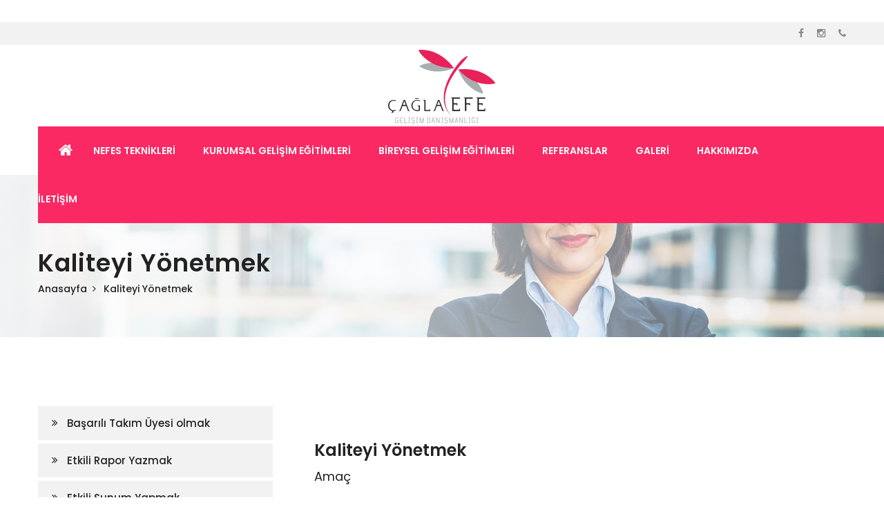

--- FILE ---
content_type: text/html; charset=utf-8
request_url: http://caglaefe.com/kaliteyi-yonetmek-29.html
body_size: 6589
content:
<!DOCTYPE html>

<html lang="tr">

<head>

<meta charset="utf-8">

<title>Kaliteyi Yönetmek - CaglaEfe.com</title>

<meta name="Description" content="Çağla Efe Bireysel, Kurumsal Gelişim Koçunuz. - &quot;Kişisel Gelişiminize Önem Verdiğiniz Kadar Rahat Hayat Yaşarsınız.&quot;" />

<meta name="Keywords" content="Sakarya Kurumsal Gelişim, Nefes Terapisi, çağla efe, Sakarya Çocuklara Nefes Terapisi, Çağla Efe Çocuklara Nefes Terapisi, Kişisel Gelişim Koçu, Biresyel Gelişim Eğitmeni, Çağla Efe Gelişim Danışmanlığı, Sakarya Kurumsal Gelişim" />

<meta name="author" content="Adanet Ajans">

<!-- Stylesheets -->

<link href="design/css/bootstrap.css" rel="stylesheet">

<link href="design/plugins/revolution/css/settings.css" rel="stylesheet" type="text/css"><!-- REVOLUTION SETTINGS STYLES -->

<link href="design/plugins/revolution/css/layers.css" rel="stylesheet" type="text/css"><!-- REVOLUTION LAYERS STYLES -->

<link href="design/plugins/revolution/css/navigation.css" rel="stylesheet" type="text/css"><!-- REVOLUTION NAVIGATION STYLES -->

<link href="design/css/style.css" rel="stylesheet">

<link href="design/css/responsive.css" rel="stylesheet">



<!--Color Switcher Mockup-->

<link href="design/css/color-switcher-design.css" rel="stylesheet">



<!--Color Themes-->

<link id="theme-color-file" href="design/css/color-themes/default-theme.css" rel="stylesheet">



<!--Favicon-->

<link rel="apple-touch-icon" sizes="57x57" href="design/images/fav/apple-icon-57x57.png">

<link rel="apple-touch-icon" sizes="60x60" href="design/images/fav/apple-icon-60x60.png">

<link rel="apple-touch-icon" sizes="72x72" href="design/images/fav/apple-icon-72x72.png">

<link rel="apple-touch-icon" sizes="76x76" href="design/images/fav/apple-icon-76x76.png">

<link rel="apple-touch-icon" sizes="114x114" href="design/images/fav/apple-icon-114x114.png">

<link rel="apple-touch-icon" sizes="120x120" href="design/images/fav/apple-icon-120x120.png">

<link rel="apple-touch-icon" sizes="144x144" href="design/images/fav/apple-icon-144x144.png">

<link rel="apple-touch-icon" sizes="152x152" href="design/images/fav/apple-icon-152x152.png">

<link rel="apple-touch-icon" sizes="180x180" href="design/images/fav/apple-icon-180x180.png">

<link rel="icon" type="image/png" sizes="192x192"  href="design/images/fav/android-icon-192x192.png">

<link rel="icon" type="image/png" sizes="32x32" href="design/images/fav/favicon-32x32.png">

<link rel="icon" type="image/png" sizes="96x96" href="design/images/fav/favicon-96x96.png">

<link rel="icon" type="image/png" sizes="16x16" href="design/images/fav/favicon-16x16.png">

<link rel="manifest" href="design/images/fav/manifest.json">

<meta name="msapplication-TileColor" content="#ffffff">

<meta name="msapplication-TileImage" content="design/images/fav/ms-icon-144x144.png">

<meta name="theme-color" content="#ffffff">







<meta author="Mecit A. - Adanet Ajans">

<!-- Responsive -->

<meta http-equiv="X-UA-Compatible" content="IE=edge">

<meta name="viewport" content="width=device-width, initial-scale=1.0, maximum-scale=1.0, user-scalable=0">

<!--[if lt IE 9]><script src="https://cdnjs.cloudflare.com/ajax/libs/html5shiv/3.7.3/html5shiv.js"></script><![endif]-->

<!--[if lt IE 9]><script src="js/respond.js"></script><![endif]-->
<style type="text/css">
    .xul{ left: 0!important;border-bottom: 10px!important;border-left: 15px solid #fa2964; }
    .dropdown:hover .xul{ position: relative!important;opacity: 1!important;visibility: visible!important;}
    .xul li a{ font-size: 13px!important; }
    .mobil_menu{ display: none; }
    @media(max-width: 600px){
        .menu_ac{ display: block; position: fixed; right: 20px; top: 20px; background-color: #e92159; padding: 7px; border-radius: 4px; cursor: pointer; z-index: 9999;}
        .header-lower{ display: none; }
        .mobil_menu{ position: fixed;right:-301px;top: 0;width: 300px;height: 100%;z-index: 10;overflow: auto;transition: all 0.2s ease-in-out;padding-top: 30px;display: block; background-color:#8e0028;  z-index: 50000;}
        .menu_kapat{cursor: pointer; z-index: 1000;  background-color: #fff;color:#545454; padding: 5px 10px; border-radius: 0 0 5px 0; position: absolute; left: 0; top: 0; }
        .alt_ac_kapa{ background-image: url("down.png"); background-repeat: no-repeat; background-position: 98% 12px; cursor: pointer; display: block; width: 100%; height:100%; line-height: 25px;  text-align: center; position: absolute;right: 0; top: 0;}
        .main-header .logo-outer{ height: 130px!important; }
        .mobil_menu img{ margin-bottom: 20px; }
        .mobil_menu ul{list-style:none;padding:0;margin:0;text-align:center;}
        .mobil_menu ul li{display:block;text-align:left; position: relative;}
        .mobil_menu ul ul li{display:block;min-width:100px;width:100%;}
        .mobil_menu ul li a{display:block;line-height:44px;padding:0 15px;color:#000;transition:all .2s ease 0s;font-size:14px;white-space:nowrap; text-overflow: ellipsis; overflow: hidden; background-color:#8e0028; color: #fff;}
        .mobil_menu ul li:hover > a,
        .mobil_menu ul li a:hover{background-color:#545454;color:#FFF;}
        .mobil_menu ul ul{display:none;opacity:0;z-index:10; margin-left: 15px;}
        .mobil_menu ul :hover > ol{opacity:1;display:block;}
        .mobil_menu ul ul ul{right:99%;top:3px;}
        .mobil_menu ul ul li a{font-size:13px;} 
        .mobil_menu ul li.menu_buton a{background-color:#000;color:#fff;line-height:28px;font-size:14px;border-radius:4px;}
        .mobil_menu ul li.menu_buton:hover > a,
        .mobil_menu ul li.menu_buton a:hover{color:gold;}
    }
</style>

</head>



<body>

<div class="menu_ac"><img src="menu.png"></div>
<nav class="mobil_menu"> 
    <div class="menu_kapat">KAPAT</div>
    <center><img src="design/images/logo.png" alt="Çağla Efe Logo"></center>
    <ul>
    <li ><a href="nefes-teknikleri-3.html">Nefes Teknikleri</a><div class="alt_ac_kapa"></div><ul><li ><a href="nefes-teknikleri-27.html">Nefes Teknikleri</a></li><li ><a href="cocuklara-nefes-teknikleri-10.html">Çocuklara Nefes Teknikleri</a></li><li ><a href="holoterapi-9.html">Holoterapi</a></li></ul></li><li ><a href="kurumsal-gelisim-egitimleri-4.html">Kurumsal Gelişim Eğitimleri</a><div class="alt_ac_kapa"></div><ul><li ><a href="yonetici-egitimleri-16.html">Yönetici Eğitimleri</a><div class="alt_ac_kapa"></div><ul><li ><a href="basarili-takimlar-olusturmak-26.html">Başarılı Takımlar Oluşturmak</a></li><li ><a href="degisim-yonetimi-20.html">Değişim Yönetimi</a></li><li ><a href="etkili-kocluk-ve-mentorluk-yapmak-24.html">Etkili Koçluk ve Mentörlük Yapmak</a></li><li ><a href="grup-dinamiklerini-yonetmek-21.html">Grup Dinamiklerini Yönetmek</a></li><li ><a href="kalite-ve-hedeflerin-yonetimi-dogru-planlama-18.html">Kalite ve Hedeflerin Yönetimi, Doğru Planlama</a></li><li ><a href="nasil-motive-ederim-22.html">Nasıl Motive Ederim</a></li><li ><a href="proje-yonetimi-19.html">Proje Yönetimi</a></li><li ><a href="cagdas-lider-olmak-25.html">Çağdaş Lider Olmak</a></li><li ><a href="cagdas-yonetici-olmak-23.html">Çağdaş Yönetici Olmak</a></li></ul></li><li ><a href="mevzuat-egitimleri-17.html">Mevzuat Eğitimleri</a></li></ul></li><li ><a href="bireysel-gelisim-egitimleri-5.html">Bireysel Gelişim Eğitimleri</a><div class="alt_ac_kapa"></div><ul><li ><a href="basarili-takim-uyesi-olmak-39.html">Başarılı Takım Üyesi olmak</a></li><li ><a href="etkili-rapor-yazmak-37.html">Etkili Rapor Yazmak</a></li><li ><a href="etkili-sunum-yapmak-36.html">Etkili Sunum Yapmak</a></li><li ><a href="egitimcinin-egitimi-38.html">Eğitimcinin Eğitimi</a></li><li class="current"><a href="kaliteyi-yonetmek-29.html">Kaliteyi Yönetmek</a></li><li ><a href="kisilerarasi-iliskiler-28.html">Kişilerarası İlişkiler</a></li><li ><a href="kurumsal-aidiyet-30.html">Kurumsal Aidiyet</a></li><li ><a href="problemleri-etkin-cozebilmek-34.html">Problemleri Etkin Çözebilmek</a></li><li ><a href="zamani-ve-kendini-yonetmek-33.html">Zamanı ve Kendini Yönetmek</a></li><li ><a href="catismalari-yonetmek-32.html">Çatışmaları Yönetmek</a></li><li ><a href="uretken-olmak-ve-uretkenligi-yonetmek-35.html">Üretken Olmak ve Üretkenliği Yönetmek</a></li><li ><a href="iletisim-ustaligi-31.html">İletişim Ustalığı</a></li></ul></li><li ><a href="referanslar-6.html">Referanslar</a></li><li ><a href="galeri-7.html">Galeri</a></li><li ><a href="hakkimizda-41.html">Hakkımızda</a></li><li ><a href="iletisim-8.html">İletişim</a></li>
    </ul>
</nav>
<div class="page-wrapper">

    

    <!-- Preloader -->

    <div class="preloader"></div>

    

    <!-- Main Header-->

    <header class="main-header">

        

        <!--Header Top-->

        <div class="header-top">

            <div class="auto-container">

                <div class="clearfix">

                    <div class="top-right clearfix">

                        <ul class="clearfix">

                            <li>

                                 <div class="social-links">

                                    <a target="_blank" href="https://www.facebook.com/Çağla-Efe-Gelişim-Danışmanlığı-1700241439994744/"><span class="fa fa-facebook-f"></span></a>

                                    <a target="_blank" href="https://www.instagram.com/caglaefegelisimdanismanligi/"><span class="fa fa-instagram"></span></a>

                                    <a href="tel:+905324089201"><span class="fa fa-phone"></span></a>

                                </div>

                            </li>

                        </ul>

                        

                    </div>

                </div>

            </div>

        </div>

        

        <!--Header-Upper-->

        <div class="header-upper">

            <div class="auto-container clearfix">

                <div class="pull-center logo-outer">

                    <div class="logo" style="text-align: center;"><a href="index.php"><img src="design/images/logo.png" alt="Çağla Efe Logo" title=""></a></div>

                </div>

                <div class="pull-right upper-right clearfix">
 

                    <div class="upper-column info-box">

                    </div>

                </div>

            </div>

        </div>

        <!--End Header Upper-->

        

        <!--Header Lower-->

        <div class="header-lower">

            <div class="bg-box"></div>

            <div class="auto-container">

                <div class="nav-outer clearfix">

                    <!-- Main Menu -->

                    <nav class="main-menu">

                        <div class="navbar-header">

                            <!-- Toggle Button -->      

                            <button type="button" class="navbar-toggle" data-toggle="collapse" data-target=".navbar-collapse">

                            <span class="icon-bar"></span>

                            <span class="icon-bar"></span>

                            <span class="icon-bar"></span>

                            </button>

                        </div>

                        

                        <div class="navbar-collapse collapse clearfix">

                            <ul class="navigation clearfix">

                                <li class="current home"><a href="index.php"><span class="fa fa-home"></span></a></li>

                                <li ><a href="nefes-teknikleri-3.html">Nefes Teknikleri</a><div class="alt_ac_kapa"></div><ul><li ><a href="nefes-teknikleri-27.html">Nefes Teknikleri</a></li><li ><a href="cocuklara-nefes-teknikleri-10.html">Çocuklara Nefes Teknikleri</a></li><li ><a href="holoterapi-9.html">Holoterapi</a></li></ul></li><li ><a href="kurumsal-gelisim-egitimleri-4.html">Kurumsal Gelişim Eğitimleri</a><div class="alt_ac_kapa"></div><ul><li ><a href="yonetici-egitimleri-16.html">Yönetici Eğitimleri</a><div class="alt_ac_kapa"></div><ul><li ><a href="basarili-takimlar-olusturmak-26.html">Başarılı Takımlar Oluşturmak</a></li><li ><a href="degisim-yonetimi-20.html">Değişim Yönetimi</a></li><li ><a href="etkili-kocluk-ve-mentorluk-yapmak-24.html">Etkili Koçluk ve Mentörlük Yapmak</a></li><li ><a href="grup-dinamiklerini-yonetmek-21.html">Grup Dinamiklerini Yönetmek</a></li><li ><a href="kalite-ve-hedeflerin-yonetimi-dogru-planlama-18.html">Kalite ve Hedeflerin Yönetimi, Doğru Planlama</a></li><li ><a href="nasil-motive-ederim-22.html">Nasıl Motive Ederim</a></li><li ><a href="proje-yonetimi-19.html">Proje Yönetimi</a></li><li ><a href="cagdas-lider-olmak-25.html">Çağdaş Lider Olmak</a></li><li ><a href="cagdas-yonetici-olmak-23.html">Çağdaş Yönetici Olmak</a></li></ul></li><li ><a href="mevzuat-egitimleri-17.html">Mevzuat Eğitimleri</a></li></ul></li><li ><a href="bireysel-gelisim-egitimleri-5.html">Bireysel Gelişim Eğitimleri</a><div class="alt_ac_kapa"></div><ul><li ><a href="basarili-takim-uyesi-olmak-39.html">Başarılı Takım Üyesi olmak</a></li><li ><a href="etkili-rapor-yazmak-37.html">Etkili Rapor Yazmak</a></li><li ><a href="etkili-sunum-yapmak-36.html">Etkili Sunum Yapmak</a></li><li ><a href="egitimcinin-egitimi-38.html">Eğitimcinin Eğitimi</a></li><li class="current"><a href="kaliteyi-yonetmek-29.html">Kaliteyi Yönetmek</a></li><li ><a href="kisilerarasi-iliskiler-28.html">Kişilerarası İlişkiler</a></li><li ><a href="kurumsal-aidiyet-30.html">Kurumsal Aidiyet</a></li><li ><a href="problemleri-etkin-cozebilmek-34.html">Problemleri Etkin Çözebilmek</a></li><li ><a href="zamani-ve-kendini-yonetmek-33.html">Zamanı ve Kendini Yönetmek</a></li><li ><a href="catismalari-yonetmek-32.html">Çatışmaları Yönetmek</a></li><li ><a href="uretken-olmak-ve-uretkenligi-yonetmek-35.html">Üretken Olmak ve Üretkenliği Yönetmek</a></li><li ><a href="iletisim-ustaligi-31.html">İletişim Ustalığı</a></li></ul></li><li ><a href="referanslar-6.html">Referanslar</a></li><li ><a href="galeri-7.html">Galeri</a></li><li ><a href="hakkimizda-41.html">Hakkımızda</a></li><li ><a href="iletisim-8.html">İletişim</a></li>

                            </ul>

                        </div>

                    </nav>

                </div>

            </div>

        </div>

        <!--End Header Lower-->

        

        <!--Sticky Header-->

        <div class="sticky-header">

            <div class="auto-container clearfix">

                <!--Logo-->

                <div class="logo pull-left">

                    <a href="index.php" class="img-responsive"><img src="design/images/logo-small.png" alt="" title=""></a>

                </div>

                

                <!--Right Col-->

                <div class="right-col pull-right">

                    <!-- Main Menu -->

                    <nav class="main-menu">

                        <div class="navbar-header">

                            <!-- Toggle Button -->      

                            <button type="button" class="navbar-toggle" data-toggle="collapse" data-target=".navbar-collapse">

                                <span class="icon-bar"></span>

                                <span class="icon-bar"></span>

                                <span class="icon-bar"></span>

                            </button>

                        </div>

                        

                        <div class="navbar-collapse collapse clearfix">

                            <ul class="navigation clearfix">

                                <li class="current home"><a href="index.php"><span class="fa fa-home"></span></a></li>

                                 <li ><a href="nefes-teknikleri-3.html">Nefes Teknikleri</a><div class="alt_ac_kapa"></div><ul><li ><a href="nefes-teknikleri-27.html">Nefes Teknikleri</a></li><li ><a href="cocuklara-nefes-teknikleri-10.html">Çocuklara Nefes Teknikleri</a></li><li ><a href="holoterapi-9.html">Holoterapi</a></li></ul></li><li ><a href="kurumsal-gelisim-egitimleri-4.html">Kurumsal Gelişim Eğitimleri</a><div class="alt_ac_kapa"></div><ul><li ><a href="yonetici-egitimleri-16.html">Yönetici Eğitimleri</a><div class="alt_ac_kapa"></div><ul><li ><a href="basarili-takimlar-olusturmak-26.html">Başarılı Takımlar Oluşturmak</a></li><li ><a href="degisim-yonetimi-20.html">Değişim Yönetimi</a></li><li ><a href="etkili-kocluk-ve-mentorluk-yapmak-24.html">Etkili Koçluk ve Mentörlük Yapmak</a></li><li ><a href="grup-dinamiklerini-yonetmek-21.html">Grup Dinamiklerini Yönetmek</a></li><li ><a href="kalite-ve-hedeflerin-yonetimi-dogru-planlama-18.html">Kalite ve Hedeflerin Yönetimi, Doğru Planlama</a></li><li ><a href="nasil-motive-ederim-22.html">Nasıl Motive Ederim</a></li><li ><a href="proje-yonetimi-19.html">Proje Yönetimi</a></li><li ><a href="cagdas-lider-olmak-25.html">Çağdaş Lider Olmak</a></li><li ><a href="cagdas-yonetici-olmak-23.html">Çağdaş Yönetici Olmak</a></li></ul></li><li ><a href="mevzuat-egitimleri-17.html">Mevzuat Eğitimleri</a></li></ul></li><li ><a href="bireysel-gelisim-egitimleri-5.html">Bireysel Gelişim Eğitimleri</a><div class="alt_ac_kapa"></div><ul><li ><a href="basarili-takim-uyesi-olmak-39.html">Başarılı Takım Üyesi olmak</a></li><li ><a href="etkili-rapor-yazmak-37.html">Etkili Rapor Yazmak</a></li><li ><a href="etkili-sunum-yapmak-36.html">Etkili Sunum Yapmak</a></li><li ><a href="egitimcinin-egitimi-38.html">Eğitimcinin Eğitimi</a></li><li class="current"><a href="kaliteyi-yonetmek-29.html">Kaliteyi Yönetmek</a></li><li ><a href="kisilerarasi-iliskiler-28.html">Kişilerarası İlişkiler</a></li><li ><a href="kurumsal-aidiyet-30.html">Kurumsal Aidiyet</a></li><li ><a href="problemleri-etkin-cozebilmek-34.html">Problemleri Etkin Çözebilmek</a></li><li ><a href="zamani-ve-kendini-yonetmek-33.html">Zamanı ve Kendini Yönetmek</a></li><li ><a href="catismalari-yonetmek-32.html">Çatışmaları Yönetmek</a></li><li ><a href="uretken-olmak-ve-uretkenligi-yonetmek-35.html">Üretken Olmak ve Üretkenliği Yönetmek</a></li><li ><a href="iletisim-ustaligi-31.html">İletişim Ustalığı</a></li></ul></li><li ><a href="referanslar-6.html">Referanslar</a></li><li ><a href="galeri-7.html">Galeri</a></li><li ><a href="hakkimizda-41.html">Hakkımızda</a></li><li ><a href="iletisim-8.html">İletişim</a></li>

                            </ul>

                        </div>

                    </nav><!-- Main Menu End-->

                </div>

                

            </div>

        </div>

        <!--End Sticky Header-->

    

    </header><section class="page-title" style="background-image:url(design/images/background/4.jpg)">
  <div class="auto-container">
    <h1>Kaliteyi Yönetmek</h1>
    <ul class="bread-crumb clearfix">
        <li><a href="index.php">Anasayfa</a></li>
        <li class="active">Kaliteyi Yönetmek</li>
    </ul>
  </div>
</section>

    <div class="sidebar-page-container">

      <div class="auto-container">

          <div class="row clearfix">

              <style type="text/css">
                @media(max-width: 600px){
                  .hideMobil{ display: none; }
                }
              </style>

                <!--Sidebar Side-->

                <div class="sidebar-side col-lg-4 col-md-4 col-sm-12 col-xs-12 hideMobil">

                  <aside class="sidebar left-sidebar">

            

                        <!--Category Blog-->

                        <div class="sidebar-widget category-blog ">

                          <ul>

                                <li><a href="basarili-takim-uyesi-olmak-39.html">Başarılı Takım Üyesi olmak</a></li>

                                <li><a href="etkili-rapor-yazmak-37.html">Etkili Rapor Yazmak</a></li>

                                <li><a href="etkili-sunum-yapmak-36.html">Etkili Sunum Yapmak</a></li>

                                <li><a href="egitimcinin-egitimi-38.html">Eğitimcinin Eğitimi</a></li>
                                <li><a href="kaliteyi-yonetmek-29.html">Kaliteyi Yönetmek</a></li>
                                <li><a href="kisilerarasi-iliskiler-28.html">Kişilerarası İlişkiler</a></li>
                                <li><a href="kurumsal-aidiyet-30.html">Kurumsal Aidiyet</a></li>
                                <li><a href="problemleri-etkin-cozebilmek-34.html">Problemleri Etkin Çözebilmek</a></li>
                                <li><a href="zamani-ve-kendini-yonetmek-33.html">Zamanı ve Kendini Yönetmek</a></li>
                                <li><a href="catismalari-yonetmek-32.html">Çatışmaları Yönetmek</a></li>
                                <li><a href="uretken-olmak-ve-uretkenligi-yonetmek-35.html">Üretken Olmak ve Üretkenliği Yönetmek</a></li>
                                <li><a href="iletisim-ustaligi-31.html">İletişim Ustalığı</a></li>

                            </ul>

                        </div>

                        

                        <!--Contact Info Widget-->

                        <div class="sidebar-widget contact-info-widget">

                          <div class="inner-content">

                              <div class="icon-box">

                                  <span class="icon flaticon-telephone"></span>

                                </div>

                                <div class="text">Sorunuz mu var? <br> Bizi Arayın</div>

                                <div class="number">0264 606 06 13</div>
                                <div class="number">0532 408 92 01</div>

                                <div class="email">info@caglaefe.com</div>

                            </div>

                        </div>

                        <!--End Contact Widget-->

                        

                    </aside>

                </div>

                

                <!--Content Side / Our Blog-->

                <div class="content-side col-lg-8 col-md-8 col-sm-12 col-xs-12">

          <div class="services-single">

                      <div class="inner-box">

                          <div class="image">

                              

                            </div>

                            <div class="lower-content">
	<h3>
		Kaliteyi Y&ouml;netmek</h3>
	<div class="dark-text">
		Ama&ccedil;</div>
	<div class="text">
		<p>
			Gerek iş, gerek sosyal yaşamda &ldquo;kaliteyi y&ouml;netebilmek&rdquo;, g&uuml;n&uuml;m&uuml;z&uuml;n kritik başarı fakt&ouml;rlerinden biridir. Bu eğitim ile kalite y&ouml;netim sisteminin anahtar par&ccedil;aları ele alınarak, başarısızlığa sebep olan fakt&ouml;rler yorumlanacaktır. Yaşamdaki rollerimizi &ldquo;Kalite Odaklı&rdquo; s&uuml;rd&uuml;rebilmemiz i&ccedil;in &ouml;nemli bilgilerin aktarılacağı bu eğitimde &ccedil;eşitli uygulama ve g&ouml;rsel medya destekleriyle farkındalık ve beceri kazandırılması ama&ccedil;lanmaktadır.</p>
	</div>
	<div class="dark-text">
		&nbsp;</div>
</div>
<hr />
 

                            

                        </div>

                    </div>

                </div>

                

            </div>

        </div>

    </div><section class="call-to-action">

  <div class="auto-container">

      <div class="row clearfix">

          <div class="column col-md-8 col-sm-12 col-xs-12">

              <div class="text">Eğitimlerimize şimdi katılmak ister misiniz?</div>

            </div>

            <div class="btn-column col-md-4 col-sm-12 col-xs-12">

              <a href="iletisim-8.html" class="theme-btn btn-style-six">İletişime Geç</a>

            </div>

        </div>

    </div>

</section>

<footer class="main-footer">

        <!--Widgets Section-->

        <div class="widgets-section">

            <div class="auto-container">

                <div class="row clearfix">

                

                    <!--Big Column-->

                    <div class="big-column col-md-6 col-sm-12 col-xs-12">

                        <div class="row clearfix">

                            

                            <!--Footer Column-->

                            <div class="footer-column col-md-6 col-sm-6 col-xs-12">

                                <div class="footer-widget logo-widget">

                                    <div class="logo">

                                        

                                    </div>

                                    <div class="widget-content">

                                        <ul>
	<li>
		Cumhuriyet Mahallesi T&uuml;l Sokak No:22/8 Adapazarı - SAKARYA&nbsp;</li>
	<li>
		GSM:&nbsp;0532 408 92 01</li>
	<li>
		E-posta: info@caglaefe.com</li>
</ul>

                                        <ul class="social-icon-two">

                                            <li><a href="#"><span class="fa fa-facebook"></span></a></li>

                                            <li><a href="#"><span class="fa fa-instagram"></span></a></li>

                                        </ul>

                                    </div>

                                </div>

                            </div>

                            

                            <!--Footer Column-->

                            <div class="footer-column col-md-6 col-sm-6 col-xs-12">

                                <div class="footer-widget link-widget">

                                    <div class="footer-title">

                                        <h2>Hızlı Menü</h2>

                                        <div class="separator">

                                            <span class="dott"></span>

                                            <span class="dott"></span>

                                            <span class="dott"></span>

                                        </div>

                                    </div>

                                    <div class="widget-content">

                                        <ul>
	
	<li>
		<a href="nefes-teknikleri-3.html">Nefes Teknikleri</a></li>
	<li>
		<a href="kurumsal-gelisim-egitimleri-4.html">Kurumsal Gelişim Eğitimleri</a></li>
	<li>
		<a href="bireysel-gelisim-egitimleri-5.html">Bireysel Gelişim Eğitimleri</a></li>
	<li>
		<a href="referanslar-6.html">Referanslar</a></li>
	<li>
		<a href="galeri-7.html">Galeri</a></li>
	<li>
		<a href="iletisim-8.html">İletişim</a></li>
</ul>

                                    </div>

                                </div>

                            </div>

                            

                        </div>

                    </div>

                    

                    <!--Big Column-->

                    <div class="big-column col-md-6 col-sm-12 col-xs-12">

                        <div class="row clearfix">

                            

                            <!--Footer Column-->

                             <div class="footer-column col-md-12 col-sm-12 col-xs-12">

                                <div class="footer-widget post-widget">

                                    <div class="footer-title">

                                        <h2>Harita</h2>

                                        <div class="separator">

                                            <span class="dott"></span>

                                            <span class="dott"></span>

                                            <span class="dott"></span>

                                        </div>

                                    </div>

                                    <div class="widget-content">


                                        <iframe src="https://www.google.com/maps/embed?pb=!1m18!1m12!1m3!1d3021.270997416854!2d30.39356231573753!3d40.778056041507874!2m3!1f0!2f0!3f0!3m2!1i1024!2i768!4f13.1!3m3!1m2!1s0x14ccb32c9eb04683%3A0x9b4e95e18dc6dc3c!2sCumhuriyet+Mahallesi%2C+Kanara+Sk.+No%3A3%2C+54100+Adapazar%C4%B1%2FSakarya!5e0!3m2!1str!2str!4v1516273756163" width="100%" height="200" frameborder="0" style="border:0" allowfullscreen></iframe>
                                                                              

                                    </div>

                                </div>

                            </div>

                            
 
                            

                        </div>

                    </div>

                    

                </div>

            </div>

        </div>

        

        <!--Footer Bottom-->

        <div class="footer-bottom">

            <div class="auto-container">

                <div class="row clearfix">

                    <div class="column col-md-6 col-sm-6 col-xs-12">

                        <div class="copyright">Tüm Hakkı Saklıdır &copy; 2018 Çağla Efe. </div>

                    </div>

                    <div class="column col-md-6 col-sm-6 col-xs-12">

                        <a target="_blank" href="https://www.adanetajans.com"><img src="design/images/adanet-ajans-logo.png" style="float:right;" alt="adanet ajans logo beyaz"></a>

                    </div>

                </div>

            </div>

        </div>

        

    </footer>

    

</div>

<!--End pagewrapper-->



<!--Scroll to top-->

<div class="scroll-to-top scroll-to-target" data-target="html"><span class="fa fa-arrow-up"></span></div>



<script src="design/js/jquery.js"></script> 

<!--Revolution Slider-->

<script src="design/plugins/revolution/js/jquery.themepunch.revolution.min.js"></script>

<script src="design/plugins/revolution/js/jquery.themepunch.tools.min.js"></script>

<script src="design/plugins/revolution/js/extensions/revolution.extension.actions.min.js"></script>

<script src="design/plugins/revolution/js/extensions/revolution.extension.carousel.min.js"></script>

<script src="design/plugins/revolution/js/extensions/revolution.extension.kenburn.min.js"></script>

<script src="design/plugins/revolution/js/extensions/revolution.extension.layeranimation.min.js"></script>

<script src="design/plugins/revolution/js/extensions/revolution.extension.migration.min.js"></script>

<script src="design/plugins/revolution/js/extensions/revolution.extension.navigation.min.js"></script>

<script src="design/plugins/revolution/js/extensions/revolution.extension.parallax.min.js"></script>

<script src="design/plugins/revolution/js/extensions/revolution.extension.slideanims.min.js"></script>

<script src="design/plugins/revolution/js/extensions/revolution.extension.video.min.js"></script>

<script src="design/js/main-slider-script.js"></script>



<script src="design/js/bootstrap.min.js"></script>

<script src="design/js/jquery.fancybox.pack.js"></script>

<script src="design/js/jquery.fancybox-media.js"></script>

<script src="design/js/owl.js"></script>

<script src="design/js/mixitup.js"></script>

<script src="design/js/appear.js"></script>

<script src="design/js/script.js"></script>
<script src="design/js/fx.js"></script>



</body>

</html>


--- FILE ---
content_type: text/css
request_url: http://caglaefe.com/design/css/style.css
body_size: 13369
content:
/* Maxcoach - Html Template */

/************ TABLE OF CONTENTS ***************1. Fonts2. Reset3. Global4. Main Header5. Main Slider6. Services Section7. Offer Section8. Counter Section9. Project Section10. Fullwidth Section11. Experts Section12. Testimonial Section13. News Section14. Consultation Section15. Clients Section16. Call To Action Section17. Main Footer18. Page Title19. About Section20. Services Single Section21. Projects FullWidth Section22. Project Single23. Blog Single Section24. Error Section25. Map Section26. Contact Form**********************************************/

@import url('https://fonts.googleapis.com/css?family=Hind:300,400,500,600,700|Merriweather:300,300i,400,400i,700,700i,900,900i|Poppins:100,100i,200,200i,300,300i,400,400i,500,500i,600,600i,700,700i,800,800i,900,900i');

/*font-family: 'Poppins', sans-serif;

font-family: 'Hind', sans-serif;

font-family: 'Merriweather', serif;

*/

@import url('font-awesome.css');

@import url('flaticon.css');

@import url('animate.css');

@import url('owl.css');

@import url('jquery.fancybox.css');

@import url('hover.css');

@import url('jquery-ui.css');

/*** ==================================================================== Reset==================================================================== ***/

 * {

     margin:0px;

     padding:0px;

     border:none;

     outline:none;

}

/*** ==================================================================== Global Settings==================================================================== ***/

body {

     font-size:15px;

     color:#777777;

     line-height:1.8em;

     font-weight:400;

     background:#ffffff;

     background-size:cover;

     background-repeat:no-repeat;

     background-position:center top;

     -webkit-font-smoothing: antialiased;

     font-family: 'Poppins', sans-serif;

}

a{

     text-decoration:none;

     cursor:pointer;

     color:#fa2964;

}

.no-padding{

     padding:0px !important;

}

a:hover,a:focus,a:visited{

     text-decoration:none;

     outline:none;

}

h1,h2,h3,h4,h5,h6 {

     position:relative;

     font-weight:normal;

     margin:0px;

     background:none;

     line-height:1.6em;

}

input,button,select,textarea{

}

p,.text{

     position:relative;

     line-height:1.8em;

     font-family: 'Hind', sans-serif;

}

.strike-through{

     text-decoration:line-through;

}

.auto-container{

     position:static;

     max-width:1200px;

     padding:0px 15px;

     margin:0 auto;

}

.page-wrapper{

     position:relative;

     margin:0 auto;

     width:100%;

     min-width:300px;

}

/*List Style One*/

.list-style-one{

     position:relative;

     margin-top:0px;

}

.list-style-one li{

     position:relative;

     color:#888888;

     font-size:16px;

     font-weight:400;

     padding-left:28px;

     margin-bottom:15px;

     line-height:1em;

}

.list-style-one li:before{

     position:absolute;

     content:'\f101';

     left:0px;

     top:-2px;

     font-size:16px;

     color:#fa2964;

     font-family: 'FontAwesome';

}

/*List Style Two*/

.list-style-two{

     position:relative;

}

.list-style-two li{

     position:relative;

     padding-left:60px;

     padding-bottom:15px;

     margin-bottom:25px;

     border-bottom:1px solid #eeeeee;

}

.list-style-two li:first-child{

     padding-bottom:28px;

}

.list-style-two li .info-number{

     color:#222222;

     font-size:28px;

     font-weight:700;

}

.list-style-two li .icon{

     position:absolute;

     left:0px;

     top:0px;

     color:#fa2964;

     font-size:30px;

     line-height:1em;

     margin-bottom:20px;

     display:inline-block;

}

.list-style-two li h3{

     position:relative;

     color:#111111;

     font-size:16px;

     font-weight:500;

     line-height:1.6em;

     margin-bottom:4px;

     text-transform:capitalize;

     font-family: 'Poppins', sans-serif;

}

.list-style-two li .text-info{

     position:relative;

     color:#777777;

     font-size:14px;

     line-height:1em;

     margin-bottom:8px;

}

ul,li{

     list-style:none;

     padding:0px;

     margin:0px;

}

.theme-btn{

     display:inline-block;

     transition:all 0.3s ease;

     -moz-transition:all 0.3s ease;

     -webkit-transition:all 0.3s ease;

     -ms-transition:all 0.3s ease;

     -o-transition:all 0.3s ease;

}

.grey-bg{

     background-color:#f7f7f7;

}

/*Btn Style One*/

.btn-style-one{

     position:relative;

     padding:11px 34px;

     line-height:24px;

     color:#ffffff;

     font-size:15px;

     font-weight:500;

     background-color:#fa2964;

     border:2px solid #fa2964;

     text-transform:uppercase;

}

.btn-style-one:hover{

     color:#fa2964;

     background:none;

}

/*Btn Style Two*/

.btn-style-two{

     position:relative;

     padding:11px 34px;

     line-height:24px;

     color:#FFFFFF;

     font-size:15px;

     font-weight:500;

     text-transform:uppercase;

     border:2px solid #FFFFFF;

}

.btn-style-two:hover{

     background:#fa2964;

     color:#ffffff;

     border-color:#fa2964;

}

/*Btn Style Three*/

.btn-style-three{

     position:relative;

     padding:11px 34px;

     line-height:24px;

     color:#ffffff;

     font-size:15px;

     font-weight:500;

     text-transform:uppercase;

     border:2px solid #ffffff;

}

.btn-style-three:hover{

     background:#fa2964;

     color:#ffffff;

     border-color:#fa2964;

}

/*Btn Style Four*/

.btn-style-four{

     position:relative;

     padding:11px 35px;

     line-height:24px;

     color:#222222;

     font-size:15px;

     font-weight:500;

     text-transform:uppercase;

     border:2px solid #fa2964;

}

.btn-style-four:hover{

     background:#fa2964;

     color:#ffffff;

     border-color:#fa2964;

}

/*Btn Style Five*/

.btn-style-five{

     position:relative;

     padding:13px 37px;

     line-height:24px;

     color:#ffffff;

     font-size:15px;

     font-weight:500;

     background-color:#242424;

     text-transform:uppercase;

}

.btn-style-five:hover{

     color:#ffffff;

     background:#fa2964;

}

/*Btn Style Six*/

.btn-style-six{

     position:relative;

     padding:13px 38px;

     line-height:24px;

     color:#ffffff;

     font-size:15px;

     font-weight:500;

     text-transform:uppercase;

     border:2px solid #ffffff;

}

.btn-style-six:hover{

     background:#ffffff;

     color:#fa2964;

     border-color:#ffffff;

}

.theme_color{

     color:#fa2964;

}

img{

     display:inline-block;

     max-width:100%;

}

.preloader{

     position:fixed;

     left:0px;

     top:0px;

     width:100%;

     height:100%;

     z-index:999999;

     background-color:#ffffff;

     background-position:center center;

     background-repeat:no-repeat;

     background-image:url(../images/icons/preloader.svg);

}

/*** ==================================================================== Scroll To Top style====================================================================***/

.scroll-to-top{

     position:fixed;

     bottom:95px;

     right:15px;

     width:60px;

     height:55px;

     color:#ffffff;

     font-size:15px;

     text-transform:uppercase;

     line-height:54px;

     text-align:center;

     z-index:99999;

     cursor:pointer;

     background:rgba(250,51,100,0.80);

     display:none;

     -webkit-transition:all 300ms ease;

     -ms-transition:all 300ms ease;

     -o-transition:all 300ms ease;

     -moz-transition:all 300ms ease;

     transition:all 300ms ease;

}

.scroll-to-top:hover{

     color:#ffffff;

     background:rgba(250,51,100,1);

}

/*** ==================================================================== Main Header style====================================================================***/

.main-header{

     position:relative;

     left:0px;

     top:0px;

     z-index:999;

     width:100%;

     transition:all 500ms ease;

     -moz-transition:all 500ms ease;

     -webkit-transition:all 500ms ease;

     -ms-transition:all 500ms ease;

     -o-transition:all 500ms ease;

}

/*Sticky Header*/

.sticky-header{

     position:fixed;

     opacity:0;

     visibility:hidden;

     left:0px;

     top:0px;

     width:100%;

     padding:0px 0px;

     background:#ffffff;

     z-index:0;

     border-bottom:1px solid #e0e0e0;

     transition:all 500ms ease;

     -moz-transition:all 500ms ease;

     -webkit-transition:all 500ms ease;

     -ms-transition:all 500ms ease;

     -o-transition:all 500ms ease;

}

.sticky-header .logo{

     padding:6px 0px 3px;

}

.fixed-header .sticky-header{

     z-index:999;

     opacity:1;

     visibility:visible;

     -ms-animation-name: fadeInDown;

     -moz-animation-name: fadeInDown;

     -op-animation-name: fadeInDown;

     -webkit-animation-name: fadeInDown;

     animation-name: fadeInDown;

     -ms-animation-duration: 500ms;

     -moz-animation-duration: 500ms;

     -op-animation-duration: 500ms;

     -webkit-animation-duration: 500ms;

     animation-duration: 500ms;

     -ms-animation-timing-function: linear;

     -moz-animation-timing-function: linear;

     -op-animation-timing-function: linear;

     -webkit-animation-timing-function: linear;

     animation-timing-function: linear;

     -ms-animation-iteration-count: 1;

     -moz-animation-iteration-count: 1;

     -op-animation-iteration-count: 1;

     -webkit-animation-iteration-count: 1;

     animation-iteration-count: 1;

}

.main-header .header-upper{

     position:relative;

     background:#ffffff;

     z-index:5;

     transition:all 500ms ease;

     -moz-transition:all 500ms ease;

     -webkit-transition:all 500ms ease;

     -ms-transition:all 500ms ease;

     -o-transition:all 500ms ease;

}

.main-header .header-upper .logo img{

     position:relative;

     display:inline-block;

     max-width:100%;

}

.main-header .logo-outer{

position: relative;
    z-index: 25;
    padding: 5px 0px;
    height: 80px;
}

.main-header .logo-outer .logo img{

     position:relative;

     display:inline-block;

     max-width:100%;

}

.main-header .header-upper .upper-right{

     position:relative;

     padding-top:38px;

}

.main-header .info-box{

     position:relative;

     float:left;

     margin-left:30px;

     font-size:13px;

     color:#777777;

     padding:0px 30px 0px 50px;

}

.main-header .info-box:after{

     position:absolute;

     content:'';

     right:0px;

     top:-1px;

     width:1px;

     height:50px;

     background-color:#ededed;

}

.main-header .info-box:last-child{

     padding-right:0px;

     margin-left:0px;

     padding-left:30px;

}

.main-header .info-box:last-child::after{

     display:none;

}

.main-header .info-box .icon-box{

     position:absolute;

     left:0px;

     top:0px;

     color:#fa2964;

     font-size:34px;

     text-align:left;

     line-height:1.2em;

     -moz-transition:all 300ms ease;

     -webkit-transition:all 300ms ease;

     -ms-transition:all 300ms ease;

     -o-transition:all 300ms ease;

     transition:all 300ms ease;

}

.main-header .info-box li{

     position:relative;

     line-height:20px;

     color:#777777;

     font-size:16px;

     margin-bottom:3px;

     font-weight:400;

     font-family: 'Hind', sans-serif;

}

.main-header .info-box strong{

     font-weight:600;

     color:#111111;

     font-size:16px;

     display:block;

     margin-bottom:4px;

}

.main-header .header-lower{

     position:relative;

     top:0px;

     width:100%;

     margin-bottom: -70px;

}

.main-header .header-lower .bg-box{

     position: absolute;

     left: 50%;

     top: 0px;

     width: 50%;

     height: 100%;

     background-color: #fa2964;

}

.main-header .nav-outer{

     position:relative;

     background-color:#fa2964;

}

.main-menu{

     position:relative;

}

.main-menu .navbar-collapse{

     padding:0px;

}

.main-menu .navigation{

     position:relative;

     margin:0px;

}

.main-menu .navigation > li{

     position:relative;

     float:left;

     margin-right:40px;

}

.main-menu .navigation > li.home{

     margin-right:0px;

}

.main-menu .navigation > li.home a{

     padding-left:30px;

     padding-right:30px;

}

.main-menu .navigation > li.home .fa{

     position:relative;

     top:2px;

     color:#ffffff;

     font-size:22px;

     line-height:1em;

}

.main-header .sticky-header .main-menu .navigation > li{

     margin:0px;

     border:0px;

}

.main-menu .navigation > li > a{

     position:relative;

     display:block;

     font-size:14px;

     color:#ffffff;

     line-height:30px;

     font-weight:600;

     opacity:1;

     text-transform:uppercase;

     padding:20px 0px 20px 0px;

     transition:all 500ms ease;

     -moz-transition:all 500ms ease;

     -webkit-transition:all 500ms ease;

     -ms-transition:all 500ms ease;

     -o-transition:all 500ms ease;

}

/*.main-menu .navigation > li > a:after{

     position:absolute;

     content:'';

     left:50%;

     bottom:14px;

     width:20px;

     height:2px;

     opacity:0;

     margin-left:-10px;

     background-color:#fa2964;

     transition:all 500ms ease;

     -moz-transition:all 500ms ease;

     -webkit-transition:all 500ms ease;

     -ms-transition:all 500ms ease;

     -o-transition:all 500ms ease;

}

.main-menu .navigation > li.current > a:after,.main-menu .navigation > li:hover > a:after{

     opacity:1;

}

*/

.main-menu .navigation > li.dropdown a{

    /*padding-right:16px;

    */

}

.main-menu .navigation > li:last-child > a{

     background:none;

}

.main-header .sticky-header .main-menu .navigation > li > a{

     color:#181818;

     padding:15px 15px !important;

     line-height:30px;

     font-size:12px;

     font-weight:600;

     min-height:0px;

     background:none;

     border:0px;

}

/*.main-header .main-menu .navigation > li.dropdown > a:before {

     font-family: 'FontAwesome';

     content: "\f107";

     position: absolute;

     right: 0px;

     font-size: 14px;

     line-height: 32px;

}

*/

.sticky-header .main-menu .navigation > li > a:before{

     display:none;

}

.main-menu .navigation > li:hover > a,.main-menu .navigation > li.current > a,.main-menu .navigation > li.current-menu-item > a{

     opacity:1;

}

.main-header .sticky-header .main-menu .navigation > li:hover > a,.main-header .sticky-header .main-menu .navigation > li.current > a,.main-header .sticky-header .main-menu .navigation > li.current-menu-item > a{

     background:#fa2964;

     color:#ffffff !important;

     opacity:1;

}

.main-menu .navigation > li:hover > a:after{

     opacity:1;

}

.main-menu .navigation > li > ul{

     position:absolute;

     left:0px;

     top:100%;

     width:240px;

     padding:0px 0px;

     z-index:100;

     display:none;

     background:#131d33;

     border-bottom:2px solid #fa2964;

     transition:all 500ms ease;

     -moz-transition:all 500ms ease;

     -webkit-transition:all 500ms ease;

     -ms-transition:all 500ms ease;

     -o-transition:all 500ms ease;

     -webkit-box-shadow:2px 2px 5px 1px rgba(0,0,0,0.05),-2px 0px 5px 1px rgba(0,0,0,0.05);

     -ms-box-shadow:2px 2px 5px 1px rgba(0,0,0,0.05),-2px 0px 5px 1px rgba(0,0,0,0.05);

     -o-box-shadow:2px 2px 5px 1px rgba(0,0,0,0.05),-2px 0px 5px 1px rgba(0,0,0,0.05);

     -moz-box-shadow:2px 2px 5px 1px rgba(0,0,0,0.05),-2px 0px 5px 1px rgba(0,0,0,0.05);

     box-shadow:2px 2px 5px 1px rgba(0,0,0,0.05),-2px 0px 5px 1px rgba(0,0,0,0.05);

}

.main-menu .navigation > li > ul.from-right{

     left:auto;

     right:0px;

}

.main-menu .navigation > li > ul > li{

     position:relative;

     width:100%;

}

.main-menu .navigation > li > ul > li:last-child{

     border-bottom:none;

}

.main-menu .navigation > li > ul > li > a{

     position:relative;

     display:block;

     padding:12px 25px;

     line-height:24px;

     font-weight:400;

     font-size:14px;

     color:#ffffff;

     text-align:left;

     padding-right:0px !important;

     text-transform:capitalize;

     transition:all 500ms ease;

     -moz-transition:all 500ms ease;

     -webkit-transition:all 500ms ease;

     -ms-transition:all 500ms ease;

     -o-transition:all 500ms ease;

     font-family: 'Hind', sans-serif;

}

.main-menu .navigation > li > ul > li.dropdown > a:before{

     content:'\f105';

     position:absolute;

     right:18px;

     top:50%;

     height:16px;

     margin-top:-12px;

     font-size:16px;

     font-family: 'FontAwesome';

     transition:all 500ms ease;

     -moz-transition:all 500ms ease;

     -webkit-transition:all 500ms ease;

     -ms-transition:all 500ms ease;

     -o-transition:all 500ms ease;

}

.main-menu .navigation > li > ul > li:hover > a{

     color:#ffffff;

     background-color:#fa2964;

}

.main-menu .navigation > li > ul > li:hover > a:before{

     color:#ffffff;

     opacity:1;

}

.main-menu .navigation > li > ul > li > ul{

     position:absolute;

     left:100%;

     top:0px;

     width:240px;

     padding:0px 0px;

     z-index:100;

     display:none;

     background:#131d33;

     border-bottom:2px solid #fa2964;

     transition:all 500ms ease;

     -moz-transition:all 500ms ease;

     -webkit-transition:all 500ms ease;

     -ms-transition:all 500ms ease;

     -o-transition:all 500ms ease;

     -webkit-box-shadow:2px 2px 5px 1px rgba(0,0,0,0.05),-2px 0px 5px 1px rgba(0,0,0,0.05);

     -ms-box-shadow:2px 2px 5px 1px rgba(0,0,0,0.05),-2px 0px 5px 1px rgba(0,0,0,0.05);

     -o-box-shadow:2px 2px 5px 1px rgba(0,0,0,0.05),-2px 0px 5px 1px rgba(0,0,0,0.05);

     -moz-box-shadow:2px 2px 5px 1px rgba(0,0,0,0.05),-2px 0px 5px 1px rgba(0,0,0,0.05);

     box-shadow:2px 2px 5px 1px rgba(0,0,0,0.05),-2px 0px 5px 1px rgba(0,0,0,0.05);

}

.main-menu .navigation > li > ul > li > ul > li{

     position:relative;

     width:100%;

}

.main-menu .navigation > li > ul > li > ul > li:last-child{

     border-bottom:none;

}

.main-menu .navigation > li > ul > li > ul > li > a{

     position: relative;

     display: block;

     padding: 12px 25px;

     line-height: 24px;

     font-weight: 400;

     font-size: 15px;

     color: #ffffff;

     text-align: left;

     padding-right: 0px !important;

     text-transform: capitalize;

     transition: all 500ms ease;

     -moz-transition: all 500ms ease;

     -webkit-transition: all 500ms ease;

     -ms-transition: all 500ms ease;

     -o-transition: all 500ms ease;

     font-family: 'Hind', sans-serif;

}

.main-menu .navigation > li > ul > li > ul > li > a:hover{

     color:#ffffff;

     background-color:#fa2964;

}

.main-menu .navigation > li > ul > li > ul > li:hover > a:before{

     border-color:#ffffff;

}

.main-menu .navigation > li.dropdown:hover > ul{

     visibility:visible;

     opacity:1;

     top:100%;

}

.main-menu .navigation li > ul > li.dropdown:hover > ul{

     visibility:visible;

     opacity:1;

     transition:all 500ms ease;

     -moz-transition:all 500ms ease;

     -webkit-transition:all 500ms ease;

     -ms-transition:all 500ms ease;

     -o-transition:all 500ms ease;

}

.main-menu .navbar-collapse > ul li.dropdown .dropdown-btn{

     position:absolute;

     right:10px;

     top:8px;

     width:34px;

     height:30px;

     border:1px solid #ffffff;

     text-align:center;

     font-size:18px;

     line-height:26px;

     color:#ffffff;

     cursor:pointer;

     z-index:5;

     display:none;

}

.main-header .outer-box{

     position:absolute;

     right:0px;

     top:0px;

}

.main-header .outer-box .consult-btn{

     position: relative;

     padding:23px 30px;

     line-height: 24px;

     color: #ffffff;

     font-size: 16px;

     font-weight: 600;

     background-color:rgba(30,30,30,0.30);

     text-transform: uppercase;

}

.main-header .outer-box .consult-btn .fa{

     margin-right:10px;

}

.main-header .outer-box .consult-btn:hover{

     background-color:rgba(0,0,0,0.50);

}

.header-top{

     position:relative;

     background-color:#f2f2f2;

}

.header-top .top-left{

     position:relative;

     float:left;

}

.header-top .top-left ul li{

     position:relative;

     font-size:14px;

     color:#111111;

     font-weight:400;

     padding:14px 0px;

     display:inline-block;

}

.header-top .top-left ul li a{

     font-size:14px;

     font-weight:400;

     color:rgba(255,255,255,0.70);

     -webkit-transition: all 300ms ease;

     -ms-transition: all 300ms ease;

     -o-transition: all 300ms ease;

     -moz-transition: all 300ms ease;

     transition: all 300ms ease;

}

.header-top .top-right{

     position:relative;

     float:right;

}

.header-top .top-right > ul > li{

     position:relative;

     font-size:14px;

     color:#111111;

     padding:3px 0px 3px;

     display:inline-block;

}

.header-top .top-right > ul > li > a{

     font-size:14px;

     font-weight:400;

     background:inherit;

     color:#afafb5;

     -webkit-transition: all 300ms ease;

     -ms-transition: all 300ms ease;

     -o-transition: all 300ms ease;

     -moz-transition: all 300ms ease;

     transition: all 300ms ease;

}

.header-top .top-right .social-links{

    /*padding-left:6px;

    */

     display:inline-block;

}

.header-top .top-right .social-links a{

     display:inline-block;

     margin-left:15px;

     line-height:1em;

     color:#888888;

     font-size:14px;

     transition:all 500ms ease;

     -moz-transition:all 500ms ease;

     -webkit-transition:all 500ms ease;

     -ms-transition:all 500ms ease;

     -o-transition:all 500ms ease;

}

.header-top .top-right .social-links a:hover{

     color:#fa2964;

}

.main-header .header-upper .search-box-outer{

     position: relative;

     padding-top:12px;

     padding-bottom:15px;

     display:inline-block;

}

.main-header .header-upper .search-box-btn{

     position:relative;

     display:block;

     width:100%;

     font-size:25px;

     color:#222222;

     line-height:30px !important;

     padding:0px;

     margin:0px;

     cursor:pointer;

     background:none;

     transition:all 500ms ease;

     -moz-transition:all 500ms ease;

     -webkit-transition:all 500ms ease;

     -ms-transition:all 500ms ease;

     -o-transition:all 500ms ease;

}

.main-header .header-upper .search-box-outer .dropdown-menu{

     top:44px;

     right:0px;

     padding:0px;

     width:280px;

     border-radius:0px;

     border-top:3px solid #fa2964;

}

.main-header .header-upper .search-box-outer .dropdown-menu > li{

     padding:0px;

     border:none;

     background:none;

}

.main-header .header-upper .search-panel .form-container{

     padding:25px 20px;

}

.main-header .header-upper .search-panel .form-group{

     position:relative;

     margin:0px;

}

.main-header .header-upper .search-panel input[type="text"],.main-header .header-upper .search-panel input[type="search"],.main-header .header-upper .search-panel input[type="password"],.main-header .header-upper .search-panel select{

     display:block;

     width:100%;

     height:40px;

     color:#000000;

     line-height:24px;

     background:#ffffff;

     border:1px solid #e0e0e0;

     padding:7px 40px 7px 15px;

     -webkit-transition:all 300ms ease;

     -ms-transition:all 300ms ease;

     -o-transition:all 300ms ease;

     -moz-transition:all 300ms ease;

     transition:all 300ms ease;

}

.main-header .header-upper .search-panel input:focus,.main-header .header-upper .search-panel select:focus{

     border-color:#fa2964;

}

.main-header .header-upper .search-panel .search-btn{

     position:absolute;

     right:0px;

     top:0px;

     width:40px;

     height:40px;

     text-align:center;

     color:#555555;

     font-size:12px;

     background:none;

     cursor:pointer;

}

/*Social Icon One*/

.social-icon-one{

     position:relative;

     margin-top:20px;

     transition:all 0.3s ease;

     -moz-transition:all 0.3s ease;

     -webkit-transition:all 0.3s ease;

     -ms-transition:all 0.3s ease;

     -o-transition:all 0.3s ease;

}

.social-icon-one li{

     position:relative;

     margin:0px 18px;

     margin-bottom:5px;

     display:inline-block;

}

.social-icon-one li a{

     position:relative;

     color:#777777;

     font-size:16px;

     -webkit-transition:all 300ms ease;

     -ms-transition:all 300ms ease;

     -o-transition:all 300ms ease;

     -moz-transition:all 300ms ease;

     transition:all 300ms ease;

}

.social-icon-one li a:hover{

     color:#fa2964;

}

/*Social Icon Two*/

.social-icon-two{

     position:relative;

     margin-top:15px;

     transition:all 0.3s ease;

     -moz-transition:all 0.3s ease;

     -webkit-transition:all 0.3s ease;

     -ms-transition:all 0.3s ease;

     -o-transition:all 0.3s ease;

}

.social-icon-two li{

     position:relative;

     margin-right:15px;

     margin-bottom:5px;

     display:inline-block;

}

.social-icon-two li a{

     position:relative;

     color:#d2d2d2;

     font-size:16px;

     -webkit-transition:all 300ms ease;

     -ms-transition:all 300ms ease;

     -o-transition:all 300ms ease;

     -moz-transition:all 300ms ease;

     transition:all 300ms ease;

}

.social-icon-two li a:hover{

     color:#fa2964;

}

/*Social Icon Three*/

.social-icon-three{

     position:relative;

}

.social-icon-three li{

     position:relative;

     margin-left:8px;

     display:inline-block;

}

.social-icon-three li a{

     position:relative;

     width:32px;

     height:32px;

     color:#666666;

     font-size:12px;

     line-height:32px;

     border-radius:50%;

     text-align:center;

     display:inline-block;

     border:1px solid #dedede;

     -webkit-transition:all 300ms ease;

     -ms-transition:all 300ms ease;

     -o-transition:all 300ms ease;

     -moz-transition:all 300ms ease;

     transition:all 300ms ease;

}

.social-icon-three li a:hover{

     color:#ffffff;

     border-color:#fa2964;

     background-color:#fa2964;

}

/*Social Icon Four*/

.social-icon-four{

     position:relative;

     display:inline-block;

     transition:all 0.3s ease;

     -moz-transition:all 0.3s ease;

     -webkit-transition:all 0.3s ease;

     -ms-transition:all 0.3s ease;

     -o-transition:all 0.3s ease;

}

.social-icon-four li{

     position:relative;

     margin-left:8px;

     margin-bottom:5px;

     display:inline-block;

}

.social-icon-four li a{

     position:relative;

     color:#fa2964;

     font-size:14px;

     -webkit-transition:all 300ms ease;

     -ms-transition:all 300ms ease;

     -o-transition:all 300ms ease;

     -moz-transition:all 300ms ease;

     transition:all 300ms ease;

}

.social-icon-four li a:hover{

     color:#fa2964;

}

/*Custom Select*/

.form-group .ui-selectmenu-button.ui-button{

     width:100%;

     font-size:14px;

     font-style:normal;

     height:55px;

     padding:10px 20px;

     line-height:33px;

     color:#333333;

     border-radius:0px;

     border:1px solid #f4f4f4;

     background:#f7f7f7;

}

.form-group .ui-button .ui-icon{

     background:none;

     position:relative;

     top:3px;

     text-indent:0px;

     color:#333333;

}

.form-group .ui-button .ui-icon:before{

     font-family: 'FontAwesome';

     content: "\f107";

     position:absolute;

     right:0px;

     top:2px !important;

     top:13px;

     width:10px;

     height:30px;

     display:block;

     color:#848484;

     line-height:23px;

     font-size:15px;

     font-weight:normal;

     text-align:center;

     z-index:5;

}

.ui-widget.ui-widget-content{

     border:1px solid #e0e0e0;

}

.ui-menu .ui-menu-item{

     font-size:14px;

     border-bottom:1px solid #e0e0e0;

}

.ui-menu .ui-menu-item:last-child{

     border:none;

}

.ui-state-active, .ui-widget-content .ui-state-active{

     background-color:#fa2964;

     border-color:#fa2964;

}

.ui-menu .ui-menu-item-wrapper{

     position:relative;

     display:block;

     padding:8px 20px ;

     font-size:14px;

     line-height:24px;

}

.ui-menu-item:hover{

}

/*** ==================================================================== Section Title====================================================================***/

.sec-title{

     position:relative;

     margin-bottom:50px;

     z-index:1;

}

.sec-title h2{

     font-size:36px;

     color:#222222;

     font-weight:600;

     line-height:1.2em;

     padding-bottom:10px;

}

.sec-title .sub-title{

     position:relative;

     color:#777777;

     font-size:14px;

     letter-spacing:1px;

     font-weight:400;

     text-transform:uppercase;

}

.sec-title .separator{

     position:relative;

     width:98px;

     height:15px;

     text-align:center;

     margin-top:20px !important;

}

.sec-title .separator:before{

     position:absolute;

     content:'';

     left:0px;

     top:6px;

     width:20px;

     height:1px;

     background-color:#fa2964;

}

.sec-title .separator:after{

     position:absolute;

     content:'';

     right:0px;

     top:6px;

     width:20px;

     height:1px;

     background-color:#fa2964;

}

.sec-title .separator .dott{

     position:relative;

     width:6px;

     height:6px;

     top:-9px;

     border-radius:50%;

     display:inline-block;

     background-color:#fa2964;

}

.sec-title.centered{

     text-align:center;

}

.sec-title.centered .separator{

     margin:0 auto;

}

.sec-title.light h2{

     color:#ffffff;

}

.sec-title.style-two .sub-title{

     margin-bottom:12px;

}

.sec-title.style-two h2{

     padding-bottom:0px;

}

/*** ==================================================================== Main Slider style====================================================================***/

.main-slider{

     position:relative;

     z-index:10;

}

.main-slider .tp-caption{

     z-index:5 !important;

}

.main-slider .tp-dottedoverlay{

     background:rgba(0,0,0,0.40) !important;

}

.main-slider .tparrows.gyges{

     width:60px;

     height:60px;

     line-height:60px;

     background-color:rgba(255,255,255,0.20);

}

.main-slider .tparrows.gyges:before{

     line-height:60px;

}

.main-slider .tparrows.gyges:hover{

     background-color:#fa2964;

}

.main-slider h2{

     position:relative;

     color:#FFFFFF;

     font-size:52px;

     font-weight:600;

     line-height:1.2em;

     padding-bottom:20px;

}

.main-slider .text.alternate,.main-slider h2.alternate{

     color:#ffffff;

}

.main-slider .text{

     position:relative;

     font-size:18px;

     font-weight:400;

     color:#FFFFFF;

     line-height:1.7em;

}

.main-slider .text.dark-text{

     color:#022222;

     font-size:16px;

}

.main-slider .dark-heading{

     position:relative;

     color:#022222;

     font-size:60px;

     border:0px;

     padding:0px;

     line-height:1.2em;

}

.main-slider .dark-heading:after{

     display:none;

}

.main-slider .white-heading{

     position:relative;

     color:#ffffff;

     border:0px;

     padding:0px;

     line-height:1.2em;

}

.main-slider .white-heading:after{

     display:none;

}

.main-slider h4{

     position:relative;

     font-size:36px;

     font-weight:400;

     color:#ffffff;

}

.main-slider h1{

     position:relative;

     font-size:72px;

     font-weight:700;

     color:#ffffff;

     line-height:1.2em;

     text-transform:uppercase;

}

.slider-content{

     position:relative;

     padding:35px 30px;

     background-color:rgba(0,0,0,0.60);

}

.slider-content h3{

     position:relative;

     color:#ffffff;

     font-size:30px;

     line-height:1.4em;

     font-weight:700;

     padding-bottom:18px;

     margin-bottom:25px;

     border-bottom:1px solid rgba(255,255,255,0.20);

}

.slider-content h3:after{

     position: absolute;

     content: '';

     width: 70px;

     height: 1px;

     left: 0px;

     bottom: -1px;

     z-index: 10;

     background-color: #fa2964;

}

.slider-content .content-text{

     position:relative;

     color:#ffffff;

     font-size:16px;

     font-weight:500;

     margin-bottom:25px;

}

.main-slider .tp-bannertimer,.main-slider .tp-bullets{

     display:none !important;

}

/*** ==================================================================== Fancy Box====================================================================***/

.fancybox-next span,.fancybox-prev span{

     background-image:none !important;

     width:44px !important;

     height:44px !important;

     line-height:44px !important;

     text-align:center;

}

.fancybox-next span:before,.fancybox-prev span:before{

     content:'';

     position:absolute;

     font-family: 'FontAwesome';

     left:0px;

     top:0px;

     font-size:12px;

     width:44px !important;

     height:44px !important;

     line-height:44px !important;

     background-color:rgba(28,28,28,0.40) !important;

     color:#ffffff;

     visibility:visible;

     transition: all 300ms ease;

     -webkit-transition: all 300ms ease;

     -ms-transition: all 300ms ease;

     -o-transition: all 300ms ease;

     -moz-transition: all 300ms ease;

}

.fancybox-next span:before{

     content:'\f178';

}

.fancybox-prev span:before{

     content:'\f177';

}

.fancybox-next:hover span:before,.fancybox-prev:hover span:before{

     background-color:#ffffff !important;

     color:#000000;

}

.fancybox-type-image .fancybox-close{

     right:0px;

     top:0px;

     width:45px;

     height:45px;

     background:url(../images/icons/icon-cross.png) center center no-repeat;

     background-color:rgba(17,17,17,0.50) !important;

}

.fancybox-type-image .fancybox-close:hover{

     background-color:#000000 !important;

}

.fancybox-type-image .fancybox-skin{

     padding:0px !important;

}

/*** ==================================================================== Services Section====================================================================***/

.services-section{

     position:relative;

     padding:35px 0px 55px;

}

.services-title{

     position:relative;

     text-align:center;

     margin-bottom:50px;

}

.services-title .text{

     position:relative;

     color:#777777;

     font-size:14px;

     letter-spacing:1px;

     margin-bottom:10px;

     text-transform:uppercase;

     font-family: 'Poppins', sans-serif;

}

.services-title h3{

     position:relative;

     font-size:36px;

     font-weight:500;

     color:#222222;

     line-height:1.4em;

     margin-bottom:15px;

}

.services-title h3 span{

     display:block;

     font-weight:400;

}

.services-title .separator{

     position:relative;

     height:15px;

     width:100px;

     margin:0 auto;

     text-align:center;

}

.services-title .separator:before{

     position:absolute;

     content:'';

     left:0px;

     top:6px;

     width:20px;

     height:1px;

     background-color:#fa2964;

}

.services-title .separator:after{

     position:absolute;

     content:'';

     right:0px;

     top:6px;

     width:20px;

     height:1px;

     background-color:#fa2964;

}

.services-title .separator .dott{

     position:relative;

     width:6px;

     height:6px;

     top:-9px;

     border-radius:50%;

     display:inline-block;

     background-color:#fa2964;

}

/*Services Block*/

.services-block{

     position:relative;

     margin-bottom:40px;

}

.services-block .inner-box{

     position:relative;

}

.services-block .inner-box .image{

     position:relative;

}

.services-block .inner-box .image img{

     position:relative;

     width:100%;

     display:block;

     border-radius:4px;

}

.services-block .inner-box .lower-content{

     position:relative;

     text-align:center;

     padding-top:32px;

}

.services-block .inner-box .lower-content h3{

     position:relative;

     font-size:16px;

     font-weight:700;

     padding-bottom:18px;

     margin-bottom:20px;

     text-transform:uppercase;

}

.services-block .inner-box .lower-content h3 a{

     position:relative;

     color:#222222;

     transition:all 0.3s ease;

     -moz-transition:all 0.3s ease;

     -webkit-transition:all 0.3s ease;

     -ms-transition:all 0.3s ease;

     -o-transition:all 0.3s ease;

}

.services-block .inner-box .lower-content h3 a:hover{

     color:#fa2964;

}

.services-block .inner-box .lower-content h3:after{

     position:absolute;

     content:'';

     left:50%;

     height:1px;

     width:40px;

     bottom:0px;

     margin-left:-20px;

     background-color:#dddddd;

     transition:all 0.3s ease;

     -moz-transition:all 0.3s ease;

     -webkit-transition:all 0.3s ease;

     -ms-transition:all 0.3s ease;

     -o-transition:all 0.3s ease;

}

.services-block .inner-box .lower-content .text{

     position:relative;

     color:#888888;

     font-size:16px;

     font-weight:400;

}

.services-block .inner-box:hover .lower-content h3:after{

     width:100%;

     margin:0px;

     left:0%;

     background-color:#fa2964;

}

/*** ==================================================================== Services Section Two====================================================================***/

.services-section-two{

     position:relative;

     padding:95px 0px 0px;

     background-size:cover;

     background-repeat:no-repeat;

     background-attachment:fixed;

}

.services-section-two .section-inner{

     position:relative;

     bottom:-100px;

     margin-top:-100px;

}

.services-section-two:before{

     position:absolute;

     content:'';

     left:0px;

     top:0px;

     width:100%;

     height:100%;

     display:block;

     background-color:rgba(36,36,36,0.90);

}

.services-block-two{

     position:relative;

     margin-bottom:30px;

     z-index:1;

}

.services-block-two .inner-box{

     position:relative;

     padding:45px 45px 35px;

     background-color:#f9f9f9;

     transition:all 0.3s ease;

     -moz-transition:all 0.3s ease;

     -webkit-transition:all 0.3s ease;

     -ms-transition:all 0.3s ease;

     -o-transition:all 0.3s ease;

     -webkit-box-shadow: 0px 0px 20px 0px rgba(0,0,0,0.30);

     -moz-box-shadow: 0px 0px 20px 0px rgba(0,0,0,0.30);

     box-shadow: 0px 0px 20px 0px rgba(0,0,0,0.30);

}

.services-block-two .inner-box .icon-box{

     position:relative;

     margin-bottom:20px;

     transition:all 0.3s ease;

     -moz-transition:all 0.3s ease;

     -webkit-transition:all 0.3s ease;

     -ms-transition:all 0.3s ease;

     -o-transition:all 0.3s ease;

}

.services-block-two .inner-box .icon-box .icon{

     position:relative;

     font-size:52px;

     line-height:1em;

}

.services-block-two .inner-box h3{

     position:relative;

     font-size:18px;

     color:#222222;

     font-weight:600;

     margin-bottom:15px;

}

.services-block-two .inner-box h3 a{

     position:relative;

     color:#222222;

     transition:all 0.3s ease;

     -moz-transition:all 0.3s ease;

     -webkit-transition:all 0.3s ease;

     -ms-transition:all 0.3s ease;

     -o-transition:all 0.3s ease;

}

.services-block-two .inner-box h3 a:hover{

}

.services-block-two .inner-box .text{

     position:relative;

     color:#888888;

     font-size:16px;

     line-height:1.8em;

     margin-bottom:15px;

     transition:all 0.3s ease;

     -moz-transition:all 0.3s ease;

     -webkit-transition:all 0.3s ease;

     -ms-transition:all 0.3s ease;

     -o-transition:all 0.3s ease;

}

.services-block-two .inner-box .read-more{

     position:relative;

     color:#fa2964;

     font-size:11px;

     font-weight:600;

     text-transform:uppercase;

     font-family: 'Poppins', sans-serif;

     transition:all 0.3s ease;

     -moz-transition:all 0.3s ease;

     -webkit-transition:all 0.3s ease;

     -ms-transition:all 0.3s ease;

     -o-transition:all 0.3s ease;

}

.services-block-two .inner-box .read-more .fa{

     position:relative;

     margin-left:5px;

     color:#242424;

     font-size:14px;

     transition:all 0.3s ease;

     -moz-transition:all 0.3s ease;

     -webkit-transition:all 0.3s ease;

     -ms-transition:all 0.3s ease;

     -o-transition:all 0.3s ease;

}

.services-block-two .inner-box:hover{

     background-color:#fa2964;

}

.services-block-two .inner-box:hover h3 a,.services-block-two .inner-box:hover .icon-box,.services-block-two .inner-box:hover .text,.services-block-two .inner-box:hover .read-more,.services-block-two .inner-box:hover .read-more .fa{

     color:#ffffff;

}

.services-block-two.style-two .inner-box{

     box-shadow:none;

}

.services-block-two.style-two .inner-box:hover{

     -webkit-box-shadow: 0px 0px 15px 0px rgba(0,0,0,0.30);

     -moz-box-shadow: 0px 0px 15px 0px rgba(0,0,0,0.30);

     box-shadow: 0px 0px 15px 0px rgba(0,0,0,0.30);

}

.services-section-two.style-two:before{

     display:none;

}

.services-section-two.style-two{

     padding:90px 0px 120px;

}

/*** ==================================================================== Counter Section====================================================================***/

.counter-section{

     position:relative;

     padding-top:30px;

}

.counter-section.style-two{

     padding-top:0px;

}

.counter-section .fact-section{

     position:relative;

     padding:100px 0px 70px;

     background-size:cover;

     background-repeat:no-repeat;

     background-attachment:fixed;

     background-position:center bottom;

}

.counter-section .fact-section:before{

     position:absolute;

     content:'';

     left:0px;

     top:0px;

     width:100%;

     height:100%;

     display:block;

     background-color:rgba(0,0,0,0.90);

}

.fact-section .title-column{

     position:relative;

     margin-bottom:30px;

}

.fact-section .title-column .title-inner{

     position:relative;

     min-height:180px;

}

.fact-section .title-column .title-inner .number{

     position:absolute;

     color:#fa2964;

     font-size:100px;

     font-weight:700;

     line-height:1.7em;

     width:240px;

     height:180px;

     text-align:center;

     display:inline-block;

     border:8px solid #ffffff;

     border-right:0px;

}

.fact-section .title-column .title-inner .number:before{

     position:absolute;

     content:'';

     right:0px;

     top:0px;

     width:8px;

     height:35px;

     background-color:#ffffff;

}

.fact-section .title-column .title-inner .number:after{

     position:absolute;

     content:'';

     right:0px;

     bottom:0px;

     width:8px;

     height:35px;

     background-color:#ffffff;

}

.fact-section .title-column .title-inner .text{

     position:relative;

     color:#ffffff;

     font-size:24px;

     font-weight:300;

     line-height:1.4em;

     padding-left:210px;

     padding-top:60px;

     display:inline-block;

}

.fact-counter{

     position:relative;

}

.fact-counter .column{

     position:relative;

     z-index:5;

     margin-bottom:40px;

}

.fact-counter .column .inner{

     position:relative;

     text-align:center;

     transition:all 500ms ease;

     -moz-transition:all 500ms ease;

     -webkit-transition:all 500ms ease;

     -ms-transition:all 500ms ease;

     -o-transition:all 500ms ease;

}

.fact-counter .count-outer{

     position:relative;

     font-size:36px;

     line-height:1em;

     font-weight:500;

     margin:0px 0px;

}

.fact-counter .count-outer .count-text{

     position:relative;

     font-weight:600;

     color:#ffffff;

     font-size:40px;

}

.fact-counter .column .counter-title{

     position:relative;

     font-size:16px;

     font-weight:400;

     color:#888888;

     margin-top:8px;

     font-family: 'Hind', sans-serif;

}

/*** ==================================================================== Project Section====================================================================***/

.project-section{

     position:relative;

     padding:95px 0px 100px;

}

.project-section .filters{

     position:relative;

}

.project-section .filters .more-projects{

     position:relative;

     color:#222222;

     font-size:20px;

     font-weight:600;

}

.project-section .filters .filter-tabs{

     position:relative;

     margin-bottom:30px;

     margin-top:50px;

}

.project-section .filters .filter-tabs .filter{

     position:relative;

     color:#888888;

     font-size:14px;

     margin-left:25px;

     cursor:pointer;

     font-weight:500;

     margin-bottom:10px;

     display:inline-block;

     text-transform:capitalize;

     transition:all 0.3s ease;

     -moz-transition:all 0.3s ease;

     -webkit-transition:all 0.3s ease;

     -ms-transition:all 0.3s ease;

     -o-transition:all 0.3s ease;

}

.project-section .filters .filter-tabs .filter.active,.project-section .filters .filter-tabs .filter:hover{

     color:#fa2964;

}

.project-section .filters.style-two .filter-btns .filter{

     border:2px solid transparent;

     padding:2px 18px;

     margin:0px;

}

.project-section .filters.style-two .filter-btns .filter.active,.project-section .filters.style-two .filter-btns .filter:hover{

     border-color:#fa2964;

}

.gallery-block{

     position:relative;

     margin-bottom:30px;

}

.gallery-block .inner-box{

     position:relative;

     border-radius:3px;

     overflow:hidden;

}

.gallery-block .inner-box .image{

     position:relative;

}

.gallery-block .inner-box .image img{

     position:relative;

     width:100%;

     display:block;

}

.gallery-block .inner-box .image .overlay-box{

     position:absolute;

     left:0px;

     top:0px;

     width:100%;

     height:100%;

     display:block;

     opacity:0;

     background-color:rgba(250,41,100,0.75);

     transition:all 0.3s ease;

     -moz-transition:all 0.3s ease;

     -webkit-transition:all 0.3s ease;

     -ms-transition:all 0.3s ease;

     -o-transition:all 0.3s ease;

}

.gallery-block .inner-box .image .overlay-box .content{

     position:absolute;

     left:0px;

     bottom:0px;

     width:100%;

     padding:0px 26px 26px;

}

.gallery-block .inner-box .image .overlay-box .content h3{

     position:relative;

     font-size:18px;

     font-weight:600;

     text-transform:uppercase;

}

.gallery-block .inner-box .image .overlay-box .content h3 a{

     color:#ffffff;

}

.gallery-block .inner-box .image .overlay-box .content .category{

     position:relative;

     color:#ffffff;

     font-size:15px;

     margin-top:2px;

     text-transform:uppercase;

}

.gallery-block .inner-box .image .overlay-box .plus-icon{

     position:absolute;

     top:30px;

     right:30px;

     color:#ffffff;

     font-size:24px;

}

.gallery-block .inner-box:hover .image .overlay-box{

     opacity:1;

}

.gallery-block.mix,.gallery-block-two.mix{

     display:none;

}

/*** ==================================================================== Full Width Section====================================================================***/

.full-width-section{

     position:relative;

}

.full-width-section.style-two .outer-box{

     background:none;

}

.full-width-section .outer-box{

     position:relative;

     background-color:#f9f9f9;

}

.full-width-section .outer-box .title-column{

     position: relative;

     width: 50%;

     float: left;

     background-size:cover;

     background-repeat:no-repeat;

}

.full-width-section .outer-box .title-column:before{

     position: absolute;

     content: '';

     left: 0px;

     top: 0px;

     width: 100%;

     height: 100%;

     display: block;

     background-color: rgba(0,0,0,0.85);

}

.full-width-section .outer-box .title-column .content{

     position: relative;

     max-width: 600px;

     margin:0 auto;

     text-align:center;

     padding:130px 15px 140px 15px;

}

.full-width-section .outer-box .title-column .content .separator{

     position:relative;

     width:98px;

     height:15px;

     margin:0 auto;

     margin-bottom:25px;

}

.full-width-section .outer-box .title-column .content .separator:before{

     position:absolute;

     content:'';

     left:0px;

     top:6px;

     width:20px;

     height:1px;

     background-color:#fa2964;

}

.full-width-section .outer-box .title-column .content .separator:after{

     position:absolute;

     content:'';

     right:0px;

     top:6px;

     width:20px;

     height:1px;

     background-color:#fa2964;

}

.full-width-section .outer-box .title-column .content .separator .dott{

     position:relative;

     width:6px;

     height:6px;

     top:-9px;

     border-radius:50%;

     display:inline-block;

     background-color:#fa2964;

}

.full-width-section .outer-box .title-column .content .icon-box{

     position:relative;

     color:#ffffff;

     font-size:46px;

     line-height:1em;

     margin-bottom:25px;

}

.full-width-section .outer-box .title-column .content h3{

     position:relative;

     color:#ffffff;

     font-size:40px;

     font-weight:600;

     line-height:1em;

     margin-bottom:20px;

}

.full-width-section .outer-box .title-column .content h4{

     position:relative;

     color:#ffffff;

     font-size:24px;

     font-weight:300;

     line-height:1em;

     font-family: 'Hind', sans-serif;

}

.full-width-section .outer-box .title-column .content h4 span{

     font-weight:600;

}

.full-width-section .outer-box .services-column{

     position: absolute;

     float: right;

     width: 50%;

     right: 0px;

     top: 0px;

     height: 100%;

}

.full-width-section .outer-box .services-column .column-inner{

     position: relative;

     padding:70px 15px 70px 70px;

}

.services-block-three{

     position:relative;

     margin-bottom:40px;

}

.services-block-three .inner{

     position:relative;

     padding-left:92px;

}

.services-block-three .inner .icon-bar{

     position:absolute;

     left:0px;

     top:5px;

     color:#e147d8;

     font-size:62px;

     line-height:1em;

}

.services-block-three .inner h3{

     position:relative;

     color:#222222;

     font-size:18px;

     font-weight:600;

     margin-bottom:8px;

     text-transform:capitalize;

}

.services-block-three .inner h3 a{

     color:#222222;

     transition:all 0.3s ease;

     -moz-transition:all 0.3s ease;

     -webkit-transition:all 0.3s ease;

     -ms-transition:all 0.3s ease;

     -o-transition:all 0.3s ease;

}

.services-block-three .inner h3 a:hover{

     color:#fa2964;

}

.services-block-three .inner .text{

     position:relative;

     color:#888888;

     font-size:16px;

     line-height:1.6em;

}

.services-block-three:nth-child(2) .inner .icon-bar{

     color:#fa2964;

}

.services-block-three:nth-child(3) .inner .icon-bar{

     color:#2986fa;

}

/*** ==================================================================== Team Section====================================================================***/

.team-section{

     position:relative;

     padding:90px 0px 30px;

}

.team-member{

     position:relative;

     margin-bottom:40px;

}

.team-member .inner-box{

     position:relative;

}

.team-member .inner-box .image{

     position:relative;

     border-radius:4px;

     overflow:hidden;

}

.team-member .inner-box .image img{

     position:relative;

     width:100%;

}

.team-member .inner-box .lower-box{

     position:relative;

     padding-top:32px;

     text-align:center;

     padding-bottom:0px;

     min-height:146px;

}

.team-member .inner-box .lower-box h3{

     position:relative;

     color:#222222;

     font-size:18px;

     font-weight:600;

     margin-bottom:5px;

     line-height:1em;

     text-transform:capitalize;

}

.team-member .inner-box .lower-box h3 a{

     position:relative;

     color:#222222;

     transition:all 0.3s ease;

     -moz-transition:all 0.3s ease;

     -webkit-transition:all 0.3s ease;

     -ms-transition:all 0.3s ease;

     -o-transition:all 0.3s ease;

}

.team-member .inner-box .lower-box h3 a:hover{

     color:#fa2964;

}

.team-member .inner-box .lower-box .designation{

     position:relative;

     color:#888888;

     font-size:14px;

     padding-bottom:15px;

     transition:all 0.3s ease;

     -moz-transition:all 0.3s ease;

     -webkit-transition:all 0.3s ease;

     -ms-transition:all 0.3s ease;

     -o-transition:all 0.3s ease;

     font-family: 'Hind', sans-serif;

}

.team-member .inner-box .lower-box .designation:after{

     position:absolute;

     width:40px;

     content:'';

     left:50%;

     height:1px;

     bottom:0px;

     background-color:#dddddd;

     margin-left:-20px;

     transition:all 0.3s ease;

     -moz-transition:all 0.3s ease;

     -webkit-transition:all 0.3s ease;

     -ms-transition:all 0.3s ease;

     -o-transition:all 0.3s ease;

}

.team-member .inner-box .lower-box .social-icon-one{

     position:absolute;

     left:0px;

     bottom:0px;

     opacity:0;

     width:100%;

     visibility:hidden;

}

.team-member .inner-box:hover .lower-box .social-icon-one{

     opacity:1;

     visibility:visible;

}

.team-member .inner-box:hover .lower-box .social-icon-one{

     margin-top:0px;

     padding-bottom:10px;

     border-bottom:1px solid #fa2964;

}

.team-member .inner-box:hover .lower-box .designation:after{

     opacity:0;

}

/*** ==================================================================== Testimonial Section====================================================================***/

.testimonial-section{

     position:relative;

     padding:98px 0px 100px;

     background-color:#f9f9f9;

}

.testimonial-block{

     position:relative;

}

.testimonial-block .inner-box{

     position:relative;

}

.testimonial-block .inner-box .image{

     position:relative;

     width:80px;

     height:80px;

     margin:0 auto;

     overflow:hidden;

     border-radius:50%;

     margin-bottom:30px;

}

.testimonial-block .inner-box .text{

     position:relative;

     color:#777777;

     font-size:16px;

     font-style:italic;

     max-width:960px;

     margin:0 auto;

     text-align:center;

     margin-bottom:40px;

     font-family: 'Merriweather', serif;

}

.testimonial-block .inner-box .quote-icon{

     position:relative;

     text-align:center;

     color:#eeeeee;

     font-size:46px;

     font-style:italic;

     margin-bottom:40px;

}

.testimonial-block .inner-box .author{

     position:relative;

     color:#222222;

     font-size:16px;

     font-weight:500;

     text-align:center;

     line-height:1em;

     margin-bottom:4px;

     text-transform:capitalize;

}

.testimonial-block .inner-box .designation{

     position:relative;

     color:#fa2964;

     font-size:11px;

     text-align:center;

     font-weight:400;

     text-transform:uppercase;

}

.testimonial-section .owl-dots{

     display:none;

}

.testimonial-section .owl-nav{

     position:absolute;

     left:50%;

     top:30px;

     max-width:185px;

     width:100%;

     margin-left:-92px;

}

.testimonial-section .owl-nav .owl-prev,.testimonial-section .owl-nav .owl-next{

     display:inline-block;

     color:#cccccc;

     font-size:28px;

}

.testimonial-section .owl-nav .owl-next{

     position:absolute;

     right:0px;

}

/*** ==================================================================== News Section====================================================================***/

.news-section{

     position:relative;

     padding:80px 0px 70px;

}

.news-block{

     position:relative;

     margin-bottom:40px;

}

.news-block .inner-box{

     position:relative;

}

.news-block .inner-box .image{

     position:relative;

}

.news-block .inner-box .image .post-date{

     position:absolute;

     right:0px;

     bottom:-10px;

     width:65px;

     height:60px;

     color:#ffffff;

     text-align:center;

     font-weight:600;

     font-size:24px;

     padding-top:8px;

     line-height:1.0em;

     background-color:#fa2964;

}

.news-block .inner-box .image .post-date span{

     font-size:12px;

     display:block;

     font-weight:400;

     text-transform:uppercase;

}

.news-block .inner-box .image img{

     position:relative;

     width:100%;

     display:block;

     border-radius:3px;

}

.news-block .inner-box .lower-box{

     position:relative;

     padding-top:40px;

     padding-bottom:20px;

}

.news-block .inner-box .lower-box:after{

     position:absolute;

     content:'';

     left:0px;

     bottom:0px;

     width:85px;

     height:1px;

     background-color:#dddddd;

     transition:all 0.3s ease;

     -moz-transition:all 0.3s ease;

     -webkit-transition:all 0.3s ease;

     -ms-transition:all 0.3s ease;

     -o-transition:all 0.3s ease;

}

.news-block .inner-box:hover .lower-box:after{

     width:100%;

     background-color:#fa2964;

}

.news-block .inner-box .lower-box h3{

     position:relative;

     font-size:18px;

     font-weight:600;

     margin-bottom:10px;

}

.news-block .inner-box .lower-box h3 a{

     color:#222222;

     transition:all 0.3s ease;

     -moz-transition:all 0.3s ease;

     -webkit-transition:all 0.3s ease;

     -ms-transition:all 0.3s ease;

     -o-transition:all 0.3s ease;

}

.news-block .inner-box .lower-box h3 a:hover{

     color:#fa2964;

}

.news-block .inner-box .lower-box .text{

     position:relative;

     font-size:16px;

     font-weight:400;

     color:#888888;

     margin-bottom:20px;

}

.news-block .inner-box .lower-box .read-more{

     position:relative;

     font-weight:600;

     color:#fa2964;

     font-size:11px;

     text-transform:uppercase;

}

.news-block .inner-box .lower-box .read-more .fa{

     position:relative;

     margin-left:8px;

     color:#242424;

     font-size:14px;

     top:1px;

}

.news-block .inner-box .lower-box .share-icon{

     position:relative;

     color:#777777;

     font-size:18px;

     top:2px;

     margin-right:28px;

     transition:all 0.3s ease;

     -moz-transition:all 0.3s ease;

     -webkit-transition:all 0.3s ease;

     -ms-transition:all 0.3s ease;

     -o-transition:all 0.3s ease;

}

.news-block .inner-box .lower-box .share-icon:hover{

     color:#fa2964;

}

/*** ==================================================================== Consulting Section====================================================================***/

.consulting-section{

     position:relative;

     padding:98px 0px 70px;

     background-size:cover;

     background-repeat:no-repeat;

     background-attachment:fixed;

}

.consulting-section:before{

     position:absolute;

     content:'';

     left:0px;

     top:0px;

     width:100%;

     height:100%;

     display:block;

     background-color:rgba(0,0,0,0.80);

}

.consulting-section .title-column{

     position:relative;

     margin-bottom:30px;

}

.consulting-section .title-column .title-inner{

     margin-left:30px;

}

.consulting-section .title-column .box{

     position:absolute;

     left:15px;

     top:0px;

     width:240px;

     height:200px;

     border:8px solid #ffffff;

     border-right:0px;

}

.consulting-section .title-column .box:before{

     position: absolute;

     content: '';

     right: 0px;

     top: 0px;

     width: 8px;

     height: 35px;

     background-color: #ffffff;

}

.consulting-section .title-column .box:after{

     position: absolute;

     content: '';

     right: 0px;

     bottom: 0px;

     width: 8px;

     height: 35px;

     background-color: #ffffff;

}

.consulting-section .title-column .text{

     position:relative;

     text-align:right;

     color:#ffffff;

     font-size:36px;

     font-weight:600;

     line-height:1.3em;

     margin-top:56px;

     margin-right:60px;

}

.consulting-section .form-column{

     position:relative;

}

.consulting-section .form-column .inner-column{

     position:relative;

     margin-right:30px;

     margin-left:25px;

}

.consulting-section .form-column .text{

     position:relative;

     color:#ffffff;

     font-weight:600;

     font-size:16px;

     margin-bottom:30px;

}

/*Consult Form*/

.consult-form .row{

     margin:0px -12px;

}

.consult-form .form-group{

     position: relative;

     margin-bottom: 20px;

     padding:0px 12px;

}

.consult-form input[type="text"],.consult-form input[type="email"],.consult-form input[type="password"],.consult-form select,.consult-form textarea{

     display:block;

     width:100%;

     line-height:30px;

     height:50px;

     font-size:14px;

     padding:10px 20px;

     background:#ffffff;

     color:#333333;

     transition:all 500ms ease;

     -webkit-transition:all 500ms ease;

     -ms-transition:all 500ms ease;

     -o-transition:all 500ms ease;

     font-family: 'Hind', sans-serif;

}

.consult-form input:focus,.consult-form select:focus,.consult-form textarea:focus{

}

.consult-form textarea{

     height:150px;

     resize:none;

     padding:10px 20px;

}

.consult-form button:hover{

}

/*** ==================================================================== Clients Section====================================================================***/

.clients-section{

     position:relative;

     padding:95px 0px 100px;

}

.clients-section .title-box{

     position:relative;

     text-align:center;

}

.clients-section .title-box .title{

     position:relative;

     color:#777777;

     font-size:14px;

     letter-spacing:1px;

     margin-bottom:10px;

     text-transform:uppercase;

}

.clients-section .title-box h2{

     position:relative;

     color:#222222;

     font-size:36px;

     font-weight:600;

     margin-bottom:15px;

}

.clients-section .title-box .text{

     position:relative;

     color:#888888;

     font-size:16px;

     font-weight:400;

     line-height:1.8em;

     margin-bottom:40px;

}

.clients-section .title-box .btns-box{

}

.clients-section .title-box .btns-box .theme-btn{

     margin:8px 8px;

}

.clients-section .title-box .separator{

     position:relative;

     width:98px;

     height:15px;

     margin:0 auto;

     margin-bottom:60px;

     margin-top:50px;

}

.clients-section .title-box .separator:before{

     position:absolute;

     content:'';

     left:0px;

     top:6px;

     width:20px;

     height:1px;

     background-color:#fa2964;

}

.clients-section .title-box .separator:after{

     position:absolute;

     content:'';

     right:0px;

     top:6px;

     width:20px;

     height:1px;

     background-color:#fa2964;

}

.clients-section .title-box .separator .dott{

     position:relative;

     width:6px;

     height:6px;

     top:-9px;

     border-radius:50%;

     display:inline-block;

     background-color:#fa2964;

}

.clients-section .sponsors-outer .owl-dots,.clients-section .sponsors-outer .owl-nav{

     position:relative;

     display:none;

}

.clients-section .sponsors-outer .image-box{

     position:relative;

     text-align:center;

     border:1px solid #edf0f3;

     -webkit-transition:all 300ms ease;

     -ms-transition:all 300ms ease;

     -o-transition:all 300ms ease;

     -moz-transition:all 300ms ease;

     transition:all 300ms ease;

}

.clients-section .sponsors-outer .image-box img{

     max-width:100%;

     width:auto;

     display:inline-block;

}

.clients-section .sponsors-outer .image-box:hover{

     border-color:#fa2964;

}

/*** ==================================================================== Call To Action Section====================================================================***/

.call-to-action{

     position:relative;

     padding:40px 0px 40px;

     background-color:#fa2964;

}

.call-to-action .text{

     position:relative;

     font-size:28px;

     font-weight:600;

     color:#ffffff;

     line-height:1.2em;

     margin-top:12px;

}

.call-to-action .btn-column{

     position:relative;

     text-align:right;

}

/*** ==================================================================== Main Footer====================================================================***/

.main-footer{

     position:relative;

     background-color:#1e1e1e;

}

.main-footer .widgets-section{

     position:relative;

     padding:40px 0px 5px;

}

.main-footer .footer-widget{

     position:relative;

     margin-bottom:40px;

}

.main-footer .footer-widget .footer-title{

     position:relative;

     margin-bottom:30px;

}

.main-footer .footer-widget .footer-title h2{

     position:relative;

     font-size:18px;

     font-weight:500;

     color:#ffffff;

     padding-bottom:14px;

}

.main-footer .footer-widget .footer-title .separator:before{

     position:absolute;

     content:'';

     left:0px;

     bottom:0px;

     width:20px;

     height:2px;

     display:inline-block;

     background-color:#fa2964;

}

.main-footer .footer-widget .footer-title .separator{

     position:absolute;

     left:0px;

     bottom:-2px;

     width:90px;

     text-align:center;

}

/*.main-footer .footer-widget .footer-title .separator:before{

     position:absolute;

     content:'';

     left:10px;

     bottom:0px;

     width:6px;

     height:6px;

     border-radius:50%;

     background-color:#fa2964;

}

*/

.main-footer .footer-widget .footer-title .separator .dott{

     position:relative;

     content:'';

     bottom:-10px;

     width:6px;

     height:6px;

     border-radius:50%;

     display:inline-block;

     background-color:#fa2964;

}

.main-footer .logo-widget .logo{

     margin-bottom:25px;

}

.main-footer .logo-widget .widget-content{

     position:relative;

}

.main-footer .logo-widget .widget-content .text{

     position:relative;

     color:#666666;

     font-size:16px;

     line-height:1.7em;

     margin-bottom:20px;

}

.main-footer .logo-widget .widget-content ul{

     position:relative;

     margin-bottom:10px;

}

.main-footer .logo-widget .widget-content ul li{

     position:relative;

     color:#666666;

     font-size:16px;

     line-height:1.7em;

     margin-bottom:4px;

     font-family: 'Hind', sans-serif;

}

.main-footer .link-widget ul{

     position:relative;

}

.main-footer .link-widget ul li{

     position:relative;

     margin-bottom:5px;

}

.main-footer .link-widget ul li a{

     position:relative;

     color:#666666;

     font-size:16px;

     padding-left:22px;

     font-family: 'Hind', sans-serif;

     transition:all 0.3s ease;

     -moz-transition:all 0.3s ease;

     -webkit-transition:all 0.3s ease;

     -ms-transition:all 0.3s ease;

     -o-transition:all 0.3s ease;

}

.main-footer .link-widget ul li a:hover::before{

     color:#fa2964;

}

.main-footer .link-widget ul li a:hover{

     color:#ffffff;

}

.main-footer .link-widget ul li a:before{

     position:absolute;

     content:'\f101';

     left:0px;

     top:-1px;

     font-family: 'FontAwesome';

     transition:all 0.3s ease;

     -moz-transition:all 0.3s ease;

     -webkit-transition:all 0.3s ease;

     -ms-transition:all 0.3s ease;

     -o-transition:all 0.3s ease;

}

.main-footer .post-widget .post-block{

     position:relative;

}

.main-footer .post-widget .post-block .inner{

     position:relative;

     padding-bottom:15px;

     margin-bottom:20px;

     border-bottom:1px solid #3a3a3a;

}

.main-footer .post-widget .post-block:last-child .inner{

     border:0px;

}

.main-footer .post-widget .post-block .inner h3{

     position:relative;

     color:#ffffff;

     font-size:16px;

     font-weight:400;

     line-height:1.2em;

     margin-bottom:5px;

}

.main-footer .post-widget .post-block .inner h3 a{

     color:#ffffff;

     transition:all 0.3s ease;

     -moz-transition:all 0.3s ease;

     -webkit-transition:all 0.3s ease;

     -ms-transition:all 0.3s ease;

     -o-transition:all 0.3s ease;

}

.main-footer .post-widget .post-block .inner h3 a:hover{

     color:#fa2964;

}

.main-footer .post-widget .post-block .inner .post-date{

     position:relative;

     color:#666666;

}

.main-footer .newsletter-widget .text{

     position:relative;

     color:#666666;

     font-size:16px;

     margin-bottom:20px;

}

/*Contact Widget*/

.main-footer .footer-form .form-group{

     position:relative;

     display:block;

     margin-bottom:10px;

}

.main-footer .footer-form .form-group input[type="text"],.main-footer .footer-form .form-group input[type="tel"],.main-footer .footer-form .form-group input[type="email"],.main-footer .footer-form .form-group textarea{

     position:relative;

     display:block;

     width:100%;

     line-height:23px;

     padding:10px 20px;

     height:45px;

     font-size:14px;

     color:#ffffff;

     background:none;

     border:1px solid #555555;

     -webkit-transition:all 300ms ease;

     -ms-transition:all 300ms ease;

     -o-transition:all 300ms ease;

     -moz-transition:all 300ms ease;

     transition:all 300ms ease;

}

.main-footer .footer-form .form-group textarea{

     height:110px;

     resize:none;

}

.main-footer .footer-form .form-group input[type="text"]:focus,.main-footer .footer-form .form-group input[type="tel"]:focus,.main-footer .footer-form .form-group input[type="email"]:focus,.main-footer .footer-form .form-group textarea:focus{

     border-color:#fa2964;

}

.main-footer .footer-form .form-group input::-webkit-input-placeholder,.main-footer .footer-form .form-group textarea::-webkit-input-placeholder{

     color: #666666;

}

.main-footer .footer-form .form-group input[type="submit"],.main-footer .footer-form button{

     padding:9px 25px;

     margin-top:5px;

}

.main-footer .footer-bottom{

     position:relative;

     padding:30px 0px;

     border-top:1px solid #353535;

}

.main-footer .footer-bottom .copyright{

     position:relative;

     color:#666666;

     font-size:16px;

     font-family: 'Hind', sans-serif;

}

.main-footer .footer-bottom .foter-nav{

     position:relative;

     text-align:right;

}

.main-footer .footer-bottom .foter-nav li{

     position:relative;

     line-height:1em;

     padding-right:10px;

     margin-right:10px;

     display:inline-block;

     border-right:1px solid #5c5c5c;

}

.main-footer .footer-bottom .foter-nav li a{

     position:relative;

     color:#666666;

     font-size:16px;

     font-family: 'Hind', sans-serif;

     transition:all 0.3s ease;

     -moz-transition:all 0.3s ease;

     -webkit-transition:all 0.3s ease;

     -ms-transition:all 0.3s ease;

     -o-transition:all 0.3s ease;

}

.main-footer .footer-bottom .foter-nav li a:hover{

     color:#fa2964;

}

.main-footer .footer-bottom .foter-nav li:last-child{

     border:0px;

     padding-right:0px;

     margin-right:0px;

}

/*** ==================================================================== Page Title Style====================================================================***/

.page-title{

     position:relative;

     color:#ffffff;

     padding:110px 0px 55px;

     background-color:#fafafa;

     background-size:cover;

     background-position:center center;

}

.page-title h1{

     position:relative;

     font-size:35px;

     line-height:1em;

     font-weight:600;

     margin-bottom:5px;

     letter-spacing:1px;

     color:#222222;

     text-transform:capitalize;

}

.page-title .bread-crumb{

     position:relative;

}

.page-title .bread-crumb li{

     position:relative;

     display:inline-block;

     line-height:30px;

     margin-left:20px;

     color:#222222;

     font-size:14px;

     font-weight:500;

     text-transform:capitalize;

}

.page-title .bread-crumb li:before{

     content:'\f105';

     position:absolute;

     right:-20px;

     top:0px;

     width:20px;

     text-align:center;

     line-height:30px;

     font-family: 'FontAwesome';

}

.page-title .bread-crumb li:first-child{

     margin-left:0px;

}

.page-title .bread-crumb li:last-child:before{

     display:none;

}

.page-title .bread-crumb li a{

     color:#222222;

     transition:all 0.3s ease;

     -moz-transition:all 0.3s ease;

     -webkit-transition:all 0.3s ease;

     -ms-transition:all 0.3s ease;

     -o-transition:all 0.3s ease;

}

.page-title .bread-crumb li a:hover{

     color:#fa2964;

}

/*** ==================================================================== About Section====================================================================***/

.about-section{

     position:relative;

     padding:95px 0px 110px;

}

.about-section .content-column{

     position:relative;

     margin-bottom:40px;

}

.about-section .content-column .inner-column{

     position:relative;

     padding-right:30px;

}

.about-section .content-column .inner-column .sec-title{

     margin-bottom:30px;

}

.about-section .content-column .inner-column .text{

     position:relative;

     margin-bottom:35px;

}

.about-section .content-column .inner-column .text p{

     position:relative;

     color:#888888;

     font-size:16px;

     line-height:1.8em;

     margin-bottom:18px;

}

.about-section .content-column .inner-column .signature{

     position:relative;

     margin-bottom:15px;

}

.about-section .content-column .inner-column .author{

     position:relative;

     color:#888888;

     font-size:14px;

}

.about-section .image-column{

     position:relative;

}

.about-section .image-column .image{

     position:relative;

}

.about-section .image-column .image img{

     position:relative;

     width:100%;

     display:block;

}

/*** ==================================================================== News Section Two====================================================================***/

.news-section-two{

     position:relative;

     padding:100px 0px 40px;

}

.news-block-two{

     position:relative;

     margin-bottom:40px;

}

.news-block-two .inner-box{

     position:relative;

}

.news-block-two .inner-box .image{

     position:relative;

     border-radius:4px;

     overflow:hidden;

}

.news-block-two .inner-box .image img{

     position:relative;

     width:100%;

     display:block;

}

.news-block-two .inner-box .image .overlay-box{

     position:absolute;

     left:0px;

     top:0px;

     width:100%;

     height:100%;

     display:block;

     z-index:1;

     opacity:0;

     text-align:center;

     transition:all 0.3s ease;

     -moz-transition:all 0.3s ease;

     -webkit-transition:all 0.3s ease;

     -ms-transition:all 0.3s ease;

     -o-transition:all 0.3s ease;

     background-color:rgba(250,41,100,0.75);

}

.news-block-two .inner-box .image .overlay-box .icon{

     position:relative;

     top:48%;

     margin-top:-10px;

     color:#ffffff;

     font-size:24px;

}

.news-block-two .inner-box:hover .image .overlay-box{

     opacity:1;

}

.news-block-two .inner-box .lower-box{

     position:relative;

     padding-top:40px;

     padding-bottom:15px;

}

.news-block-two .inner-box .lower-box:after{

     position:absolute;

     content:'';

     left:0px;

     bottom:0px;

     width:85px;

     height:1px;

     background-color:#dddddd;

     transition:all 0.3s ease;

     -moz-transition:all 0.3s ease;

     -webkit-transition:all 0.3s ease;

     -ms-transition:all 0.3s ease;

     -o-transition:all 0.3s ease;

}

.news-block-two .inner-box:hover .lower-box:after{

     width:100%;

     display:block;

     background-color:#fa2964;

}

.news-block-two .inner-box .lower-box h3{

     position:relative;

     color:#222222;

     font-size:18px;

     font-weight:600;

     margin-bottom:10px;

}

.news-block-two .inner-box .lower-box h3 a{

     position:relative;

     color:#222222;

     transition:all 0.3s ease;

     -moz-transition:all 0.3s ease;

     -webkit-transition:all 0.3s ease;

     -ms-transition:all 0.3s ease;

     -o-transition:all 0.3s ease;

}

.news-block-two .inner-box .lower-box h3 a:hover{

     color:#fa2964;

}

.news-block-two .inner-box .lower-box .text{

     position:relative;

}

.news-block-two .inner-box .lower-box .text p{

     position:relative;

     color:#888888;

     font-size:16px;

     margin-bottom:15px;

}

/*** ==================================================================== Award Section====================================================================***/

.award-section{

     position:relative;

     padding:90px 0px 70px;

     background-color:#f9f9f9;

}

.award-section .content-column{

     position:relative;

     margin-bottom:40px;

}

.award-section .content-column .sec-title{

     margin-bottom:30px;

}

.award-section .content-column .text{

     position:relative;

}

.award-section .content-column .text p{

     position:relative;

     color:#888888;

     font-size:16px;

     line-height:1.8em;

     margin-bottom:15px;

}

.award-section .slider-column{

     position:relative;

}

.award-section .slider-column .award-box{

     position:relative;

     width:50%;

     margin-bottom:30px;

}

.award-section .slider-column .award-box .image{

     position:relative;

     -webkit-box-shadow: 0px 0px 14px 0px rgba(204,204,204,1);

     -moz-box-shadow: 0px 0px 14px 0px rgba(204,204,204,1);

     box-shadow: 0px 0px 14px 0px rgba(204,204,204,1);

}

.award-section .slider-column .award-box .image img{

     position:relative;

     width:100%;

     display:block;

}

.award-section .slider-column .owl-nav{

     display:none;

}

.award-section .slider-column .owl-dots{

     position:relative;

     text-align:center;

     margin-top:-5px;

}

.award-section .slider-column .owl-dots .owl-dot{

     position:relative;

     width:8px;

     height:8px;

     margin:0px 4px;

     border-radius:50%;

     display:inline-block;

     background-color:#dddddd;

     transition:all 0.3s ease;

     -moz-transition:all 0.3s ease;

     -webkit-transition:all 0.3s ease;

     -ms-transition:all 0.3s ease;

     -o-transition:all 0.3s ease;

}

.award-section .slider-column .owl-dots .owl-dot.active,.award-section .slider-column .owl-dots .owl-dot:hover{

     background-color:#888888;

}

/*** ==================================================================== Services Section Three====================================================================***/

.services-section-three{

     position:relative;

     padding:100px 0px 60px;

}

/*Services Block Four*/

.services-block-four{

     position:relative;

     

}

.services-block-four .inner-box{

     position:relative;

}

.services-block-four .inner-box .image{

     position:relative;

     border-radius:4px;

     overflow:hidden;

}

.services-block-four .inner-box .image img{

     position:relative;

     width:100%;

     display:block;

}

.services-block-four .inner-box .image .overlay-box{

     position:absolute;

     left:0px;

     top:0px;

     width:100%;

     height:100%;

     display:block;

     z-index:1;

     opacity:0;

     text-align:center;

     transition:all 0.3s ease;

     -moz-transition:all 0.3s ease;

     -webkit-transition:all 0.3s ease;

     -ms-transition:all 0.3s ease;

     -o-transition:all 0.3s ease;

     background-color:rgba(250,41,100,0.75);

}

.services-block-four .inner-box .image .overlay-box .icon{

     position:relative;

     top:48%;

     margin-top:-10px;

     color:#ffffff;

     font-size:24px;

}

.services-block-four .inner-box:hover .image .overlay-box{

     opacity:1;

}

.services-block-four .inner-box .lower-box{

     position:relative;

     padding-top:20px;
     text-align: center;

     

}

.services-block-four .inner-box .lower-box:after{

     position:absolute;

     content:'';

     left:0px;

     bottom:0px;

     width:85px;

     height:1px;

     background-color:#dddddd;

     transition:all 0.3s ease;

     -moz-transition:all 0.3s ease;

     -webkit-transition:all 0.3s ease;

     -ms-transition:all 0.3s ease;

     -o-transition:all 0.3s ease;

}

.services-block-four .inner-box:hover .lower-box:after{

     width:100%;

     display:block;

     background-color:#fa2964;

}

.services-block-four .inner-box .lower-box h3{

     position:relative;

     color:#222222;

     font-size: 17px;

    font-weight: 600;

    margin-bottom: 10px;

    height: 40px;

}

.services-block-four .inner-box .lower-box h3 a{

     position:relative;

     color:#222222;

     transition:all 0.3s ease;

     -moz-transition:all 0.3s ease;

     -webkit-transition:all 0.3s ease;

     -ms-transition:all 0.3s ease;

     -o-transition:all 0.3s ease;

}

.services-block-four .inner-box .lower-box h3 a:hover{

     color:#fa2964;

}

.services-block-four .inner-box .lower-box .text{

     position:relative;

     color:#888888;

     font-size:16px;

     margin-bottom:15px;

}

.services-block-four .inner-box .lower-box .read-more{

     position:relative;

     color:#fa2964;

     font-size:11px;

     font-weight:600;

     text-transform:uppercase;

}

.services-block-four .inner-box .lower-box .read-more .fa{

     position:relative;

     top:1px;

     font-size:14px;

     color:#242424;

     margin-left:5px;

}

/*** ==================================================================== Sidebar Page Container====================================================================***/

.sidebar-page-container{

     position:relative;

     padding:100px 0px 40px;

}

.sidebar-page-container .content-side,.sidebar-page-container .sidebar-side{

     margin-bottom:40px;

}

.left-sidebar{

     padding-right:30px;

}

.right-sidebar{

     padding-left:30px;

}

.sidebar-widget{

     position: relative;

     margin-bottom: 50px;

}

.sidebar-title{

     position:relative;

     margin-bottom:25px;

}

.sidebar-title h2{

     position:relative;

     color:#222222;

     font-size:20px;

     font-weight:700;

     padding-bottom:5px;

     text-transform:uppercase;

     font-family: 'Poppins', sans-serif;

}

.sidebar-title .separator{

     position: relative;

     width: 65px;

     height: 15px;

     margin-bottom:20px;

}

.sidebar-title .separator:after{

     position: absolute;

     content: '';

     right: 0px;

     top: 5px;

     width: 20px;

     height: 1px;

     background-color: #fa2964;

}

.sidebar-title .separator .dott{

     position: relative;

     width: 6px;

     height: 6px;

     top: -9px;

     border-radius: 50%;

     display: inline-block;

     background-color: #fa2964;

}

/*Category Blog*/

.category-blog{

     position:relative;

}

.category-blog li{

     position:relative;

     margin-bottom:5px;

}

.category-blog li a{

     position:relative;

     padding:11px 42px;

     display:block;

     color:#222222;

     font-weight:500;

     background-color:#f2f2f2;

     border-right:5px solid transparent;

     transition:all 0.3s ease;

     -moz-transition:all 0.3s ease;

     -webkit-transition:all 0.3s ease;

     -ms-transition:all 0.3s ease;

     -o-transition:all 0.3s ease;

}

.category-blog li a:before{

     position:absolute;

     content:'\f101';

     left:20px;

     top:10px;

     font-family: 'FontAwesome';

}

.category-blog li.active a,.category-blog li a:hover{

     color:#ffffff;

     border-color:#222222;

     background-color:#fa2964;

}

.brochure-widget{

     position:relative;

}

.brochure-widget h2{

     position:relative;

     color:#222222;

     font-size:18px;

     font-weight:600;

     padding-bottom:12px;

     border-bottom:1px solid #dddddd;

     font-family: 'Poppins', sans-serif;

}

.brochure-widget .widget-content{

     position:relative;

}

.brochure-widget .brouchers{

     position:relative;

}

.brochure-widget .brouchers li{

     position:relative;

     border-bottom:1px solid #dddddd;

}

.brochure-widget .brouchers li a{

     position:relative;

     color:#222222;

     font-size:14px;

     font-weight:500;

     padding:11px 8px;

     padding-left:55px;

     display:block;

}

.brochure-widget .brouchers li a .icon{

     position:absolute;

     content:'';

     left:12px;

     top:11px;

     font-size:28px;

     line-height:1em;

     color:#777777;

}

/*Testimonial Widget*/

.testimonial-widget{

     position:relative;

}

.testimonial-widget .owl-dots,.testimonial-widget .owl-nav{

     display:none;

}

.testimonial-widget .widget-content{

     position:relative;

}

.testimonial-widget .widget-content .inner{

     position:relative;

     padding:35px 32px 35px;

     background-color:#f8f8f8;

}

.testimonial-widget .widget-content .inner .text{

     position:relative;

     color:#888888;

     font-size:16px;

     font-style:italic;

     line-height:1.8em;

     margin-bottom:30px;

     font-family: 'Merriweather', serif;

}

.testimonial-widget .widget-content .inner .author{

     position:relative;

}

.testimonial-widget .widget-content .inner .author .author-inner{

     position:relative;

     padding-left:80px;

     padding-top:12px;

     min-height:63px;

}

.testimonial-widget .widget-content .inner .author .author-inner .image{

     position:absolute;

     left:0px;

     top:0px;

     width:63px;

     height:63px;

     border-radius:50%;

     overflow:hidden;

}

.testimonial-widget .widget-content .inner .author .author-inner h3{

     position:relative;

     color:#222222;

     font-weight:600;

     font-size:14px;

     line-height:1em;

     text-transform:uppercase;

}

.testimonial-widget .widget-content .inner .author .author-inner .designation{

     position:relative;

     color:#fa2964;

     font-size:11px;

     text-transform:uppercase;

}

.testimonial-widget .widget-content .inner .author .quote-icon{

     position:absolute;

     right:0px;

     bottom:0px;

     color:#eeeeee;

     line-height:1em;

     font-size:46px;

}

/*Contact Info Widget*/

.contact-info-widget{

     position:relative;

}

.contact-info-widget .inner-content{

     position:relative;

     padding:40px 20px;

     text-align:center;

     background-color:#fa2964;

}

.contact-info-widget .inner-content .icon-box{

     position:relative;

     color:#ffffff;

     font-size:50px;

     line-height:1em;

     margin-bottom:15px;

}

.contact-info-widget .inner-content .text{

     position:relative;

     font-size:18px;

     font-weight:400;

     line-height:1.6em;

     color:#ffffff;

     margin-bottom:20px;

     font-family: 'Poppins', sans-serif;

}

.contact-info-widget .inner-content .number{

     position:relative;

     font-size:28px;

     font-weight:700;

     color:#ffffff;

}

.contact-info-widget .inner-content .email{

     position:relative;

     font-size:16px;

     color:#ffffff;

     margin-top:5px;

     font-family: 'Poppins', sans-serif;

}

.services-single{

     position:relative;

}

.services-single .inner-box{

     position:relative;

}

.services-single .inner-box .image{

     position:relative;

     margin-bottom:50px;

}

.services-single .inner-box .image img{

     position:relative;

     width:100%;

     display:block;

}

.services-single .inner-box .lower-content{

     position:relative;

}

.services-single .inner-box .lower-content h2{

     position:relative;

     color:#222222;

     font-size:30px;

     font-weight:600;

     line-height:1.2em;

     margin-bottom:12px;

     text-transform:capitalize;

     font-family: 'Poppins', sans-serif;

}

.services-single .inner-box .lower-content .dark-text{

     position:relative;

     color:#222222;

     font-size:18px;

     line-height:1.8em;

     margin-bottom:25px;

}

.services-single .inner-box .lower-content .text{

     position:relative;

     margin-bottom:0px;

}

.services-single .inner-box .lower-content .text p{

     position:relative;

     font-size:16px;

     line-height:1.8em;

     margin-bottom:15px;

}

.services-single .inner-box .lower-content h3{

     position:relative;

     color:#222222;

     font-size:24px;

     font-weight:600;

     padding-bottom:8px;

     line-height:1.2em;

     font-family: 'Poppins', sans-serif;

}

.services-single .inner-box .lower-content .separator{

     position: relative;

     width: 65px;

     height: 15px;

     margin-bottom:20px;

}

.services-single .inner-box .lower-content .separator:after{

     position: absolute;

     content: '';

     right: 0px;

     top: 5px;

     width: 20px;

     height: 1px;

     background-color: #fa2964;

}

.services-single .inner-box .lower-content .separator .dott{

     position: relative;

     width: 6px;

     height: 6px;

     top: -9px;

     border-radius: 50%;

     display: inline-block;

     background-color: #fa2964;

}

.services-single .inner-box .lower-content h4{

     position:relative;

     color:#222222;

     font-size:18px;

     font-weight:500;

     margin-bottom:6px;

}

.services-block-five{

     position:relative;

     margin-bottom:70px;

}

.services-block-five .inner-box{

     position:relative;

     padding:0px 40px 40px;

     background-color:#f9f9f9;

     transition:all 0.3s ease;

     -moz-transition:all 0.3s ease;

     -webkit-transition:all 0.3s ease;

     -ms-transition:all 0.3s ease;

     -o-transition:all 0.3s ease;

     border-bottom:2px solid #cccccc;

}

.services-block-five .inner-box:hover{

     border-color:#fa2964;

}

.services-block-five .inner-box .icon-box{

     position:relative;

     width:84px;

     height:84px;

     text-align:center;

     line-height:82px;

     font-size:42px;

     color:#222222;

     top:-20px;

     transition:all 0.3s ease;

     -moz-transition:all 0.3s ease;

     -webkit-transition:all 0.3s ease;

     -ms-transition:all 0.3s ease;

     -o-transition:all 0.3s ease;

     background-color:#ffffff;

     -webkit-box-shadow:2px 2px 5px 1px rgba(0,0,0,0.05),-2px 0px 5px 1px rgba(0,0,0,0.05);

     -ms-box-shadow:2px 2px 5px 1px rgba(0,0,0,0.05),-2px 0px 5px 1px rgba(0,0,0,0.05);

     -o-box-shadow:2px 2px 5px 1px rgba(0,0,0,0.05),-2px 0px 5px 1px rgba(0,0,0,0.05);

     -moz-box-shadow:2px 2px 5px 1px rgba(0,0,0,0.05),-2px 0px 5px 1px rgba(0,0,0,0.05);

     box-shadow:2px 2px 5px 1px rgba(0,0,0,0.05),-2px 0px 5px 1px rgba(0,0,0,0.05);

}

.services-block-five .inner-box:hover .icon-box{

     color:#ffffff;

     background-color:#fa2964;

}

.services-block-five .inner-box h3{

     position:relative;

     font-size:16px;

     font-weight:600;

     margin-top:10px;

     margin-bottom:10px;

}

.services-block-five .inner-box h3 a{

     position:relative;

     color:#222222;

     transition:all 0.3s ease;

     -moz-transition:all 0.3s ease;

     -webkit-transition:all 0.3s ease;

     -ms-transition:all 0.3s ease;

     -o-transition:all 0.3s ease;

}

.services-block-five .inner-box h3 a:hover{

     color:#fa2964;

}

.services-block-five .inner-box .text{

     position:relative;

     color:#888888;

     font-size:16px;

     line-height:1.7em;

}

.blog-grid-page{

     position:relative;

     padding:100px 0px 150px;

}

.news-block-three{

     position:relative;

     margin-bottom:90px;

}

.news-block-three .inner-box{

     position:relative;

}

.news-block-three .inner-box .image{

     position:relative;

}

.news-block-three .inner-box .lower-box .post-info{

     position:relative;

     color:#777777;

     font-weight:400;

     font-size:12px;

     line-height:1.0em;

     margin-bottom:8px;

     font-family: 'Poppins', sans-serif;

}

.news-block-three .inner-box .image img{

     position:relative;

     width:100%;

     display:block;

     border-radius:3px;

}

.news-block-three .inner-box .lower-box{

     position:relative;

     padding-top:40px;

     padding-bottom:22px;

}

.news-block-three .inner-box .lower-box:after{

     position:absolute;

     content:'';

     left:0px;

     bottom:0px;

     width:85px;

     height:1px;

     background-color:#dddddd;

     transition:all 0.3s ease;

     -moz-transition:all 0.3s ease;

     -webkit-transition:all 0.3s ease;

     -ms-transition:all 0.3s ease;

     -o-transition:all 0.3s ease;

}

.news-block-three .inner-box:hover .lower-box:after{

     width:100%;

     background-color:#fa2964;

}

.news-block-three .inner-box .lower-box h3{

     position:relative;

     font-size:18px;

     font-weight:700;

     margin-bottom:10px;

}

.news-block-three .inner-box .lower-box h3 a{

     color:#222222;

     transition:all 0.3s ease;

     -moz-transition:all 0.3s ease;

     -webkit-transition:all 0.3s ease;

     -ms-transition:all 0.3s ease;

     -o-transition:all 0.3s ease;

}

.news-block-three .inner-box .lower-box h3 a:hover{

     color:#fa2964;

}

.news-block-three .inner-box .lower-box .text{

     position:relative;

     font-size:16px;

     font-weight:400;

     color:#888888;

     margin-bottom:25px;

     font-family: 'Hind', sans-serif;

}

.news-block-three .inner-box .lower-box .read-more{

     position:relative;

     font-weight:600;

     color:#fa2964;

     font-size:11px;

     text-transform:uppercase;

}

.news-block-three .inner-box .lower-box .read-more .fa{

     position:relative;

     margin-left:8px;

     color:#242424;

     font-size:14px;

     top:1px;

}

.news-block-three .inner-box .lower-box .share-icon{

     position:relative;

     color:#777777;

     font-size:18px;

     top:2px;

     margin-right:28px;

     transition:all 0.3s ease;

     -moz-transition:all 0.3s ease;

     -webkit-transition:all 0.3s ease;

     -ms-transition:all 0.3s ease;

     -o-transition:all 0.3s ease;

}

.news-block-three .inner-box .lower-box .share-icon:hover{

     color:#fa2964;

}

/*** ==================================================================== Styled Pagination====================================================================***/

.styled-pagination{

     position:relative;

}

.styled-pagination .inner-box{

     position:relative;

     padding:15px 15px;

     display:inline-block;

     background-color:#f2f2f2;

}

.styled-pagination .inner-box li{

     position:relative;

     display:block;

     float:left;

     margin:0px 10px 0px 0px;

}

.styled-pagination .inner-box li:last-child{

     margin-right:0px;

}

.styled-pagination .inner-box li a{

     position:relative;

     display:inline-block;

     line-height:45px;

     height:45px;

     font-size:14px;

     min-width:45px;

     color:#222222;

     font-weight:500;

     text-align:center;

     background:#ffffff;

     border:1px solid #edf0f3;

     text-transform:capitalize;

     transition:all 500ms ease;

     -webkit-transition:all 500ms ease;

     -ms-transition:all 500ms ease;

     -o-transition:all 500ms ease;

     -moz-transition:all 500ms ease;

     font-family: 'Poppins', sans-serif;

}

.styled-pagination .inner-box li a:hover,.styled-pagination .inner-box li a.active{

     color:#ffffff;

     border-color:#fa2964;

     background-color:#fa2964;

}

/*Search Box Widget*/

.sidebar .search-box .form-group{

     position:relative;

     margin:0px;

}

.sidebar .search-box .form-group input[type="text"],.sidebar .search-box .form-group input[type="search"]{

     position:relative;

     line-height:33px;

     padding:10px 50px 10px 20px;

     border:1px solid #edf0f3;

     background:none;

     display:block;

     font-size:14px;

     width:100%;

     height:55px;

     font-style:italic;

     transition:all 500ms ease;

     -moz-transition:all 500ms ease;

     -webkit-transition:all 500ms ease;

     -ms-transition:all 500ms ease;

     -o-transition:all 500ms ease;

}

.sidebar .search-box .form-group button{

     position:absolute;

     right:0px;

     top:0px;

     height:55px;

     width:50px;

     display:block;

     font-size:18px;

     color:#ffffff;

     line-height:100%;

     font-weight:normal;

     background:#fa2964;

}

.categories-blog .inner-box{

     position:relative;

     padding:25px 0px 20px;

     background-color:#f9f9f9;

}

.categories-blog .inner-box ul{

     position:relative;

}

.categories-blog .inner-box ul li{

     position:relative;

     margin-bottom:8px;

     padding-left:35px;

     transition:all 0.3s ease;

     -moz-transition:all 0.3s ease;

     -webkit-transition:all 0.3s ease;

     -ms-transition:all 0.3s ease;

     -o-transition:all 0.3s ease;

     border-right:5px solid transparent;

}

.categories-blog .inner-box ul li a{

     position:relative;

     font-size:16px;

     font-weight:500;

     color:#888888;

     padding-left:25px;

     display:block;

     font-family: 'Poppins', sans-serif;

     transition:all 0.3s ease;

     -moz-transition:all 0.3s ease;

     -webkit-transition:all 0.3s ease;

     -ms-transition:all 0.3s ease;

     -o-transition:all 0.3s ease;

}

.categories-blog .inner-box ul li a:before{

     position:absolute;

     content:'\f101';

     left:0px;

     top:-2px;

     color:#222222;

     font-size:14px;

     font-family: 'FontAwesome';

     transition:all 0.3s ease;

     -moz-transition:all 0.3s ease;

     -webkit-transition:all 0.3s ease;

     -ms-transition:all 0.3s ease;

     -o-transition:all 0.3s ease;

}

.categories-blog .inner-box ul li.active a::before,.categories-blog .inner-box ul li.active a,.categories-blog .inner-box ul li a:hover::before,.categories-blog .inner-box ul li a:hover{

     color:#fa2964;

}

.categories-blog .inner-box ul li.active,.categories-blog .inner-box ul li:hover{

     border-color:#222222;

}

/*Post Widget*/

.sidebar .popular-posts .post{

     position:relative;

     font-size:14px;

     color:#666666;

     padding:0px 0px;

     padding-left:118px;

     min-height:110px;

     margin-bottom:20px;

     border-bottom:1px solid #dddddd;

}

.sidebar .popular-posts .post:last-child{

     margin-bottom:0px;

}

.sidebar .popular-posts .post .post-thumb{

     position:absolute;

     left:0px;

     top:0px;

     width:100px;

}

.sidebar .popular-posts .post .post-thumb:before{

     position:absolute;

     content:'';

     left:0px;

     top:0px;

     width:100%;

     height:100%;

     display:block;

     z-index:10;

     background-color:rgba(0,0,0,0.15);

}

.sidebar .popular-posts .post:hover .post-thumb img{

     opacity:0.70;

}

.sidebar .popular-posts .post .post-thumb img{

     display:block;

     width:100%;

     transition:all 0.3s ease;

     -moz-transition:all 0.3s ease;

     -webkit-transition:all 0.3s ease;

     -ms-transition:all 0.3s ease;

     -o-transition:all 0.3s ease;

}

.sidebar .popular-posts .post .text{

     position:relative;

     top:-4px;

     font-size:16px;

     margin:0px 0px 0px;

     font-weight:600;

     color:#333333;

     line-height:1.6em;

     text-transform:capitalize;

     font-family: 'Poppins', sans-serif;

}

.sidebar .popular-posts .post .text a{

     color:#222222;

     transition:all 0.3s ease;

     -moz-transition:all 0.3s ease;

     -webkit-transition:all 0.3s ease;

     -ms-transition:all 0.3s ease;

     -o-transition:all 0.3s ease;

}

.sidebar .popular-posts .post a,.sidebar .popular-posts .post a:hover{

     color:#fa2964;

}

.sidebar .popular-posts .post-info{

     font-size:12px;

     color:#888888;

     font-weight:500;

     margin-bottom:6px;

     font-family: 'Poppins', sans-serif;

}

/*Popular Tags*/

.sidebar .popular-tags a{

     position:relative;

     display:inline-block;

     line-height:24px;

     padding:12px 18px 12px;

     margin:0px 9px 12px 0px;

     color:#888888;

     text-align:center;

     font-size:13px;

     font-weight:600;

     text-transform:uppercase;

     background:none;

     border:1px solid #edf0f3;

     transition:all 300ms ease;

     -webkit-transition:all 300ms ease;

     -ms-transition:all 300ms ease;

     -o-transition:all 300ms ease;

     -moz-transition:all 300ms ease;

}

.sidebar .popular-tags a:hover{

     border-color:#fa2964;

     background-color:#fa2964;

     color:#ffffff;

}

/*Contact Info Widget*/

.contact-info-widget-two{

     position:relative;

}

.contact-info-widget-two .inner-content{

     position:relative;

     padding:40px 20px;

     text-align:center;

     background-color:#ffffff;

     border:2px solid #fa2964;

}

.contact-info-widget-two .inner-content .icon-box{

     position:relative;

     color:#222222;

     font-size:50px;

     line-height:1em;

     margin-bottom:15px;

}

.contact-info-widget-two .inner-content .text{

     position:relative;

     font-size:18px;

     font-weight:400;

     line-height:1.6em;

     color:#222222;

     margin-bottom:20px;

     font-family: 'Poppins', sans-serif;

}

.contact-info-widget-two .inner-content .number{

     position:relative;

     font-size:28px;

     font-weight:700;

     color:#222222;

}

.contact-info-widget-two .inner-content .email{

     position:relative;

     font-size:16px;

     color:#222222;

     margin-top:5px;

     font-family: 'Poppins', sans-serif;

}

.blog-classic{

     position:relative;

     margin-bottom:60px;

}

.news-block-four{

     position:relative;

     margin-bottom:60px;

}

.news-block-four .inner-box{

     position:relative;

}

.news-block-four .inner-box .image{

     position:relative;

}

.news-block-four .inner-box .image .post-date{

     position:absolute;

     right:20px;

     bottom:-10px;

     width:70px;

     height:65px;

     color:#ffffff;

     text-align:center;

     font-weight:600;

     font-size:30px;

     padding-top:6px;

     line-height:1em;

     background-color:#fa2964;

}

.news-block-four .inner-box .image .post-date span{

     font-size:12px;

     display:block;

     font-weight:400;

     text-transform:uppercase;

}

.news-block-four .inner-box .image img{

     position:relative;

     width:100%;

     display:block;

}

.news-block-four .inner-box .lower-box{

     position:relative;

     padding-top:35px;

     padding-bottom:20px;

}

.news-block-four .inner-box .lower-box:after{

     position:absolute;

     content:'';

     left:0px;

     bottom:0px;

     width:85px;

     height:1px;

     background-color:#dddddd;

     transition:all 0.6s ease;

     -moz-transition:all 0.6s ease;

     -webkit-transition:all 0.6s ease;

     -ms-transition:all 0.6s ease;

     -o-transition:all 0.6s ease;

}

.news-block-four .inner-box:hover .lower-box:after{

     width:100%;

     background-color:#fa2964;

}

.news-block-four .inner-box .lower-box .post-date{

     position:relative;

     color:#777777;

     font-size:12px;

}

.news-block-four .inner-box .lower-box h3{

     position:relative;

     font-size:24px;

     font-weight:600;

     margin-bottom:8px;

}

.news-block-four .inner-box .lower-box h3 a{

     color:#222222;

     transition:all 0.3s ease;

     -moz-transition:all 0.3s ease;

     -webkit-transition:all 0.3s ease;

     -ms-transition:all 0.3s ease;

     -o-transition:all 0.3s ease;

}

.news-block-four .inner-box .lower-box h3 a:hover{

     color:#fa2964;

}

.news-block-four .inner-box .lower-box .text{

     position:relative;

     font-size:16px;

     font-weight:400;

     color:#888888;

     margin-bottom:20px;

}

.news-block-four .inner-box .lower-box .read-more{

     position:relative;

     font-weight:600;

     color:#fa2964;

     font-size:11px;

     text-transform:uppercase;

}

.news-block-four .inner-box .lower-box .read-more .fa{

     position:relative;

     margin-left:8px;

     color:#242424;

     font-size:14px;

     top:1px;

}

.news-block-four .inner-box .lower-box .share-icon{

     position:relative;

     color:#777777;

     font-size:18px;

     top:2px;

     margin-right:28px;

     transition:all 0.3s ease;

     -moz-transition:all 0.3s ease;

     -webkit-transition:all 0.3s ease;

     -ms-transition:all 0.3s ease;

     -o-transition:all 0.3s ease;

}

.news-block-four .inner-box .lower-box .share-icon:hover{

     color:#fa2964;

}

/*Blog Single*/

.blog-single{

     position:relative;

}

.blog-single .inner-box{

     position:relative;

}

.blog-single .inner-box .image{

     position:relative;

}

.blog-single .inner-box .image img{

     position:relative;

     width:100%;

     display:block;

}

.blog-single .inner-box .image .post-date{

     position:absolute;

     right:20px;

     bottom:-10px;

     width:70px;

     height:65px;

     color:#ffffff;

     text-align:center;

     font-weight:600;

     font-size:30px;

     padding-top:12px;

     line-height:0.8em;

     background-color:#fa2964;

}

.blog-single .inner-box .image .post-date span{

     font-size:12px;

     display:block;

     font-weight:400;

     text-transform:uppercase;

}

.blog-single .inner-box .lower-box{

     position:relative;

}

.blog-single .inner-box .lower-box .post-info{

     position:relative;

     color:#777777;

     font-size:12px;

     padding-top:40px;

     margin-bottom:2px;

}

.blog-single .inner-box .lower-box h2{

     position:relative;

     color:#222222;

     font-size:24px;

     font-weight:600;

     margin-bottom:12px;

}

.blog-single .inner-box .lower-box .text{

     position:relative;

}

.blog-single .inner-box .lower-box .text p{

     position:relative;

     color:#888888;

     font-size:16px;

     line-height:1.7em;

     margin-bottom:15px;

}

.blog-single .inner-box .lower-box .text blockquote{

     position:relative;

     padding:40px 50px;

     border-width:3px;

     color:#777777;

     font-size:16px;

     font-style:italic;

     margin-top:40px;

     margin-bottom:40px;

     border-color:#fa2964;

     background-color:#f9f9f9;

     font-family: 'Merriweather', serif;

}

.blog-single .inner-box .lower-box .text blockquote .quote-icon{

     position:absolute;

     right:30px;

     bottom:20px;

     color:#eeeeee;

     font-size:40px;

     line-height:1em;

}

.blog-single .inner-box .lower-box .post-share-options{

     position:relative;

     padding:20px 0px 40px;

     border-bottom:1px solid #dddddd;

}

.blog-single .inner-box .lower-box .post-share-options .tags a{

     position:relative;

     color:#888888;

     font-size:13px;

     font-weight:500;

     padding-left:16px;

     margin-right:15px;

     display:inline-block;

     transition:all 0.3s ease;

     -moz-transition:all 0.3s ease;

     -webkit-transition:all 0.3s ease;

     -ms-transition:all 0.3s ease;

     -o-transition:all 0.3s ease;

}

.blog-single .inner-box .lower-box .post-share-options .tags a:before{

     position:absolute;

     content:'\f101';

     left:0px;

     top:0px;

     color:#242424;

     font-size:14px;

     font-family: 'FontAwesome';

}

.blog-single .inner-box .lower-box .post-share-options .tags a:hover{

     color:#fa2964;

}

/*** ==================================================================== Comments Area==================================================================== ***/

.sidebar-page-container .comments-area{

     position:relative;

     margin-top:60px;

     padding-bottom:40px;

     margin-bottom:55px;

     border-bottom:1px solid #dddddd;

}

.sidebar-page-container .group-title{

     position:relative;

     margin-bottom:32px;

}

.sidebar-page-container .group-title h2{

     position:relative;

     font-size:20px;

     color:#222222;

     font-weight:700;

     padding-bottom:8px;

     text-transform:uppercase;

}

.sidebar-page-container .group-title .separator{

     position: relative;

     width: 65px;

     height: 15px;

     margin-bottom:20px;

}

.sidebar-page-container .group-title .separator:after{

     position: absolute;

     content: '';

     right: 0px;

     top: 6px;

     width: 20px;

     height: 1px;

     background-color: #fa2964;

}

.sidebar-page-container .group-title .separator .dott{

     position: relative;

     width: 6px;

     height: 6px;

     top: -9px;

     border-radius: 50%;

     display: inline-block;

     background-color: #fa2964;

}

.sidebar-page-container .comments-area .comment-box{

     position:relative;

     padding:0px 0px 0px;

     margin-bottom:40px;

     -webkit-transition:all 300ms ease;

     -ms-transition:all 300ms ease;

     -o-transition:all 300ms ease;

     -moz-transition:all 300ms ease;

     transition:all 300ms ease;

}

.sidebar-page-container .comments-area .comment-box:last-child{

     margin-bottom:0px;

     padding-bottom:0px;

     border:0px;

}

.sidebar-page-container .comments-area .comment-box:hover{

     border-color:#222222;

}

.sidebar-page-container .comments-area .comment{

     position:relative;

     font-size:14px;

     padding:0px 0px 0px 100px;

}

.sidebar-page-container .comments-area .comment .comment-inner{

     position:relative;

}

.sidebar-page-container .comments-area .comment .comment-reply{

     position:relative;

     margin-top:10px;

     float:right;

     color:#fa2964;

     font-size:11px;

     font-weight:600;

     text-align:center;

     display:inline-block;

     text-transform:uppercase;

     letter-spacing:1px;

     border-bottom:1px solid #dddddd;

     -webkit-transition:all 300ms ease;

     -ms-transition:all 300ms ease;

     -o-transition:all 300ms ease;

     -moz-transition:all 300ms ease;

     transition:all 300ms ease;

     font-family: 'Poppins', sans-serif;

}

.sidebar-page-container .comments-area .comment .comment-reply .fa{

     color:#242424;

     font-size:14px;

     margin-left:4px;

}

.sidebar-page-container .comments-area .comment .comment-reply:hover{

     color:#242424;

}

.sidebar-page-container .comments-area .comment-box .author-thumb{

     position:absolute;

     left:0px;

     top:0px;

     width:70px;

     border-radius:50%;

     overflow:hidden;

     margin-bottom:20px;

}

.sidebar-page-container .comments-area .comment-box .author-thumb img{

     display:block;

}

.sidebar-page-container .comments-area .comment-info{

     color:#3e5773;

     line-height:24px;

     font-size:13px;

}

.sidebar-page-container .comments-area .comment-box strong{

     font-size:16px;

     font-weight:600;

     color:#222222;

     line-height:16px;

     text-transform:capitalize;

     display:inline-block;

}

.sidebar-page-container .comments-area .comment-box .text{

     color:#888888;

     font-size:16px;

     margin-top:10px;

     margin-bottom:0px;

     line-height: 1.7em;

}

.sidebar-page-container .comments-area .comment-info .comment-time{

     position:relative;

     font-size:12px;

     color:#888888;

     margin-top:0px;

     font-weight:300;

     margin-left:22px;

     display:inline-block;

     font-family: 'Hind', sans-serif;

}

.sidebar-page-container .comments-area .comment-box .theme-btn{

     padding:5px 30px;

     font-size:12px;

     border:1px solid #fbca00;

     text-transform:uppercase;

     letter-spacing:1px;

}

/*Comment Form*/

.comment-form{

     position:relative;

     margin-bottom:60px;

}

.comment-form .form-group{

     position:relative;

     margin-bottom:20px;

}

.comment-form .form-group input[type="text"],.comment-form .form-group input[type="password"],.comment-form .form-group input[type="tel"],.comment-form .form-group input[type="email"],.comment-form .form-group textarea{

     display:block;

     width:100%;

     height:50px;

     font-size:14px;

     color:#888888;

     line-height:24px;

     padding:12px 15px;

     font-weight:400;

     border:1px solid #eeeeee;

     transition:all 500ms ease;

     -webkit-transition:all 500ms ease;

     -ms-transition:all 500ms ease;

     -o-transition:all 500ms ease;

}

.comment-form .form-group input[type="text"]:focus,.comment-form .form-group input[type="password"]:focus,.comment-form .form-group input[type="tel"]:focus,.comment-form .form-group input[type="email"]:focus,.comment-form .form-group textarea:focus{

     border-color:#fa2964;

}

.comment-form .form-group textarea{

     height:190px;

     resize:none;

}

.comment-form button{

     margin-top:5px;

     padding:11px 40px;

}

.comment-form input:focus,.comment-form select:focus,.comment-form textarea:focus{

     border-color:#f06529;

}

/*** ==================================================================== Map Section Style====================================================================***/

.map-data{

     text-align:center;

     font-size:14px;

     font-weight:400;

     line-height:1.8em;

}

.map-data h6{

     font-size:16px;

     font-weight:700;

     text-align:center;

     margin-bottom:5px;

     color:#121212;

}

.map-canvas{

     height:500px;

}

/*** ==================================================================== Contact Section====================================================================***/

.contact-section{

     position:relative;

     padding:110px 0px 70px;

}

.contact-section .form-column{

     position:relative;

     margin-bottom:40px;

}

.contact-section .form-column .column-inner{

     position:relative;

     padding-right:50px;

}

.contact-section .form-column .form-title{

     margin-bottom:40px;

}

.contact-section .form-column .form-title h2{

     position:relative;

     color:#222222;

     font-size:30px;

     font-weight:600;

     padding-bottom:2px;

     text-transform:capitalize;

     font-family: 'Poppins', sans-serif;

}

.contact-section .form-column .form-title .separator{

     position: relative;

     width: 65px;

     height: 15px;

     margin-bottom:25px;

}

.contact-section .form-column .form-title .separator:after{

     position: absolute;

     content: '';

     right: 0px;

     top: 6px;

     width: 20px;

     height: 1px;

     background-color: #fa2964;

}

.contact-section .form-column .form-title .separator .dott{

     position: relative;

     width: 6px;

     height: 6px;

     top: -9px;

     border-radius: 50%;

     display: inline-block;

     background-color: #fa2964;

}

.contact-section .form-column .form-title .text{

     position:relative;

     color:#222222;

     font-size:18px;

     line-height:1.7em;

     font-family: 'Poppins', sans-serif;

}

/*Contact Form*/

.contact-form .form-group{

     margin-bottom: 20px;

}

.contact-form .form-group:last-child{

     margin-bottom:0px;

}

.contact-form input[type="text"],.contact-form input[type="email"],.contact-form input[type="password"],.contact-form select,.contact-form textarea{

     display:block;

     width:100%;

     height:50px;

     font-size:14px;

     color:#888888;

     line-height:26px;

     padding:12px 15px;

     font-weight:400;

     background-color:#ffffff;

     border:1px solid #eeeeee;

     transition:all 500ms ease;

     -webkit-transition:all 500ms ease;

     -ms-transition:all 500ms ease;

     -o-transition:all 500ms ease;

}

.contact-form input:focus,.contact-form select:focus,.contact-form textarea:focus{

     border-color:#fa2964;

}

.contact-form textarea{

     height:170px;

     resize:none;

     padding:12px 25px;

}

.contact-form button{

     font-weight:600;

}

.contact-form input.error,.contact-form select.error,.contact-form textarea.error{

     border-color:#ff0000 !important;

}

.contact-form label.error{

     display:block;

     line-height:24px;

     padding:5px 0px 0px;

     margin:0px;

     text-transform:uppercase;

     font-size:11px;

     color:#ff0000;

     font-weight:500;

}

.contact-section .info-column{

     position:relative;

     margin-top:190px;

}

.project-page-section{

     padding:96px 0px 120px;

}

.project-fullwidth-section .filters .filter-tabs,.project-page-section .filters .filter-tabs{

     margin-top:0px;

}

.project-fullwidth-section .filters .filter-tabs{

     margin-bottom:60px;

}

/*Gallery Block Two*/

.gallery-block-two{

     position:relative;

     padding:0px;

}

.gallery-block-two .inner-box{

     position:relative;

     width:100%;

     overflow:hidden;

     padding:10px;

}

.gallery-block-two .image-box{

     position:relative;

     display:block;

}

.gallery-block-two .image-box img{

     position:relative;

     display:block;

     width:100%;

}

.gallery-block-two .overlay-box{

     position:absolute;

     left:0px;

     top:0px;

     width:100%;

     height:100%;

     opacity:0;

     text-align:center;

     -webkit-transition:all 700ms ease;

     -ms-transition:all 700ms ease;

     -o-transition:all 700ms ease;

     transition:all 700ms ease;

}

.gallery-block-two .inner-box:hover .overlay-box{

     opacity:1;

}

.gallery-block-two .overlay-box .overlay-inner{

     position: relative;

     width: 100%;

     height: 100%;

     display: table;

     vertical-align: middle;

     padding: 10px 0px;

     background:rgba(250,41,100,0.75);

}

.gallery-block-two .overlay-box .overlay-inner .content{

     position: relative;

     display: table-cell;

     vertical-align: middle;

}

.gallery-block-two .overlay-box .overlay-inner .content .plus-icon{

     position:relative;

     color:#ffffff;

     font-size:26px;

     margin-bottom:10px;

     display:inline-block;

}

.gallery-block-two .overlay-box .overlay-inner h3{

     position: relative;

     font-size: 20px;

     font-weight: 600;

     text-transform: uppercase;

     font-family: 'Poppins', sans-serif;

}

.gallery-block-two .overlay-box .overlay-inner h3 a{

     position:relative;

     color:#ffffff;

     transition:all 0.3s ease;

     -moz-transition:all 0.3s ease;

     -webkit-transition:all 0.3s ease;

     -ms-transition:all 0.3s ease;

     -o-transition:all 0.3s ease;

}

.gallery-block-two .overlay-box .overlay-inner .designation{

     position: relative;

     color: #ffffff;

     font-size: 14px;

     margin-top: 0px;

     text-transform: uppercase;

     font-family: 'Hind', sans-serif;

}

/*** ==================================================================== Project Single Section====================================================================***/

.project-single-section{

     position:relative;

     padding:100px 0px 120px;

}

.project-single-section .inner-box{

     position:relative;

}

.project-single-section .inner-box .image{

     position:relative;

     margin-bottom:60px;

}

.project-single-section .inner-box .image img{

     position:relative;

     width:100%;

     display:block;

     border-radius:5px;

}

.project-single-section .inner-box .info-column{

     position:relative;

     margin-bottom:40px;

}

.project-single-section .inner-box .info-column h3{

     position:relative;

     color:#222222;

     font-size:18px;

     font-weight:600;

     margin-bottom:12px;

}

.project-single-section .inner-box .info-column .project-list{

     position:relative;

     margin-bottom:60px;

}

.project-single-section .inner-box .info-column .project-list > li{

     position:relative;

     color:#222222;

     font-size:14px;

     font-weight:600;

     padding:15px 25px;

     font-family: 'Poppins', sans-serif;

}

.project-single-section .inner-box .info-column .project-list li:nth-child(2n + 1){

     background-color:#f8f8f8;

}

.project-single-section .inner-box .info-column .project-list li span{

     font-weight:400;

     display:inline-block;

     margin-left:10px;

}

.project-single-section .inner-box .content-column{

     position:relative;

}

.project-single-section .inner-box .content-column h2{

     position:relative;

     color:#222222;

     font-size:30px;

     font-weight:600;

     margin-bottom:10px;

}

.project-single-section .inner-box .content-column .bold-text{

     position:relative;

     color:#222222;

     font-size:18px;

     line-height:1.8em;

     margin-bottom:20px;

}

.project-single-section .content-column .inner-column .text{

     position:relative;

     margin-bottom:40px;

}

.project-single-section .content-column .inner-column .text p{

     position:relative;

     color:#888888;

     font-size:16px;

     line-height:1.7em;

     margin-bottom:18px;

}

.project-single-section .content-column .inner-column .text h3{

     position:relative;

     color:#222222;

     font-size:24px;

     font-weight:600;

     padding-bottom:8px;

     line-height:1.2em;

     font-family: 'Poppins', sans-serif;

}

.project-single-section .content-column .inner-column .text .separator{

     position: relative;

     width: 65px;

     height: 15px;

     margin-bottom:20px;

}

.project-single-section .content-column .inner-column .text .separator:after{

     position: absolute;

     content: '';

     right: 0px;

     top: 5px;

     width: 20px;

     height: 1px;

     background-color: #fa2964;

}

.project-single-section .content-column .inner-column .text .separator .dott{

     position: relative;

     width: 6px;

     height: 6px;

     top: -9px;

     border-radius: 50%;

     display: inline-block;

     background-color: #fa2964;

}

.project-single-section .content-column .inner-column .text h4{

     position: relative;

     color: #222222;

     font-size: 18px;

     font-weight: 500;

     margin-bottom: 6px;

     font-family: 'Hind', sans-serif;

}

/*** ==================================================================== Error Section====================================================================***/

.error-section{

     position:relative;

     padding:100px 0px 180px;

}

.error-section .inner-container{

     position:relative;

     max-width:840px;

     margin:0 auto;

}

.error-section .inner-container .home-btn{

     position:absolute;

     right:0px;

     bottom:140px;

     padding:10px 39px;

     display:inline-block;

     color:#222222;

     font-weight:500;

     text-transform:uppercase;

     border:2px solid #222222;

}

.error-section .inner-container .home-btn:hover{

     color:#ffffff;

     border-color:#fa2964;

     background-color:#fa2964;

}
@media(min-width: 600px){
     .mobilSag{ float: left!important; }
     .mobilSol{float: right!important;}
}
@media(max-width: 600px){
     .services-block-four{ margin-bottom: 0px!important; }
     .services-block-four .inner-box .lower-box{ padding-top: 0!important;padding-bottom: 0!important;}
     .services-block-four .inner-box .lower-box h3{ height: inherit!important; }
     .services-block-four .inner-box .lower-box:after{ display: none!important; }
     .services-block-four .inner-box .lower-box h3 a {display: block!important;color: #222222!important;background: #f2f2f2!important; padding:9px 9px 9px 40px; font-weight: 500;font-size: 15px; }
     .services-block-four .inner-box .lower-box h3 a:before {position: absolute;content: '\f101';left: 20px;top: 10px;font-family: 'FontAwesome';}

}

--- FILE ---
content_type: text/css
request_url: http://caglaefe.com/design/css/responsive.css
body_size: 2569
content:
/* Maxcoach - HTML Template */

@media only screen and (max-width: 1300px){
	
	.page-wrapper{
		overflow:hidden;	
	}
	
}

@media only screen and (max-width: 1200px){
	
}

@media only screen and (max-width: 1140px){
	.main-header .header-upper .logo-outer,
	.main-header .header-upper .upper-right{
		width:100%;
		text-align:center;
	}
	
	.main-header .info-box{
		display:inline-block;
		float:none;
		text-align:left;
	}
	
	.main-header .logo-outer{
		padding:20px 0px 0px;
	}
	
	.main-header .header-upper .upper-right{
		padding-top:20px;
	}
	
	.main-header .info-box{
		margin-bottom:30px;
	}
	
	.fact-section .title-column .title-inner .text{
		font-size:20px;
		padding-top:48px;
	}
	
	.full-width-section .outer-box .title-column .content h3{
		font-size:32px;
	}
	
	.full-width-section .outer-box .services-column .column-inner{
		padding:20px 15px 20px 20px;
	}
	
	.consulting-section .title-column .text,
	.consulting-section .form-column .inner-column{
		margin-right:0px;
	}
	
	.about-section .content-column .inner-column .sec-title h2 br{
		display:none;
	}
	
	.left-sidebar,
	.contact-section .form-column .column-inner,
	.about-section .content-column .inner-column{
		padding-right:0px;
	}
	
	.right-sidebar{
		padding-left:0px;
	}
	
}

@media only screen and (min-width: 768px){
	.main-menu .navigation > li > ul,
	.main-menu .navigation > li > ul > li > ul{
		display:block !important;
		visibility:hidden;
		opacity:0;
	}
}

@media only screen and (max-width: 1023px){
	
	.main-header .nav-outer{
		padding-right:0px;	
	}
	
	.main-header .header-upper .upper-right{
		position:relative;
		width:100%;	
	}

	.main-menu .navigation > li a{
		background:none;
	}
	
	.main-slider h2{
		font-size:34px;
	}
	
	.main-slider .text{
		font-size:16px;
	}
	
	.main-slider .dark-heading,
	.main-slider h1{
		font-size:50px;
	}
	
	.slider-content h3{
		font-size:24px;
	}
	
	.fixed-header .sticky-header,
	.main-header .outer-box,
	.clients-section .title-box .text br,
	.consulting-section .title-column .box,
	.fact-section .title-column .title-inner .number:before,
	.fact-section .title-column .title-inner .number:after{
		display:none;
	}
	
	.main-header .header-lower{
		margin-bottom:-1px;
	}
	
	.services-title h3,
	.clients-section .title-box h2{
		font-size:32px;
	}
	
	.fact-section .title-column .title-inner .number{
		border:0px;
		width:auto;
		height:auto;
		line-height:1em;
		margin-bottom:10px;
	}
	
	.fact-section .title-column .title-inner .text{
		padding-left:0px;
		padding-top:0px;
	}
	
	.fact-section .title-column .title-inner .number,
	.fact-section .title-column .title-inner .text{
		position:relative;
		display:block;
		text-align:center;
	}
	
	.project-section .filters .pull-right{
		width:100%;
	}
	
	.project-section .filters.style-two .filter-tabs{
		margin-bottom:30px;
	}
	
	.project-section .filters .filter-tabs{
		margin-top:30px;
		margin-bottom:0px;
	}
	
	.project-section .filters .filter-tabs .filter{
		margin-left:0px;
		margin-right:20px;
	}
	
	.full-width-section .outer-box .services-column,
	.full-width-section .outer-box .title-column{
		position:relative;
		width:100%;
	}
	
	.full-width-section .outer-box .services-column .column-inner{
		padding:50px 15px 20px 30px;
	}
	
	.consulting-section .title-column .text{
		text-align:left;
		margin-top:0px;
	}
	
	.consulting-section .form-column .inner-column,
	.consulting-section .title-column .title-inner{
		margin-left:0px;
	}
	
	.call-to-action .btn-column,
	.call-to-action{
		text-align:center;
	}
	
	.call-to-action .text{
		margin-bottom:20px;
		margin-top:0px;
	}
	
	.consulting-section .title-column{
		margin-bottom:10px;
	}
	
	.main-header .info-box:last-child{
		display:none !important;
	}
	
	.page-title{
		padding:100px 0px;
	}
	
	.error-section .inner-container .home-btn{
		position:relative;
		bottom:0px;
		right:auto;
		left:50%;
		margin-left:-85px;
		margin-top:30px;
	}
	
	.main-header .header-lower .bg-box{
		right:15px;
		left:auto;	
	}
	
}

@media only screen and (max-width: 767px){
	
	.main-slider h2{
		font-size:30px;
		padding-bottom:10px;
	}
	
	.main-slider .dark-heading{
		font-size:32px;
	}
	
	.main-slider h1{
		font-size:32px;
	}
	
	.main-slider h4{
		font-size:28px;
	}
	
	.main-slider .text{
		font-size:14px;
	}
	
	.main-header .nav-outer{
		padding-right:0px;
		border-right:0px;
		border-left:0px;
	}
	
	.main-header .btn-outer{
		border: 0 none;
		right: auto;
		text-align: left;
		top: 0;
		width: auto;
		z-index: 14;
	}
	
	.main-header .header-lower .search-box-outer .dropdown-menu{
		right:auto;
		left:0px;	
	}
	
	.main-header .btn-outer .quote-btn{
		margin-top:8px;	
	}
	
	.header-main-box .nav-outer .search-box-btn{
		top:15px;
		right:60px;
		margin-top:0px;
		z-index:20;
	}
	
	.main-header .header-top .top-right, 
	.main-header .header-top .top-left {
		width: 100%;
		text-align:center;
	}
	
	.main-header .header-top .top-right ul,
	.main-header .header-top .top-left ul {
		text-align: center;
	}
	
	.main-header .header-top .top-left ul li{
		padding-bottom:0px;
	}
	
	.main-header .header-top .top-right ul li,
	.main-header .header-top .top-left ul li {
		display: inline-block;
		float: none;
	}
	
	.main-header .header-top .top-right ul li{
		padding-top:5px;
	}
	
	.main-header .header-top .social-icon-four li{
		margin-right:-3px;
	}

	.header-upper .logo-outer{
		display: block;
		width: 100%;
	}
	
	.main-header .header-upper .upper-column{
		margin-left:0px;
		width:100%;	
	}
	
	.main-header .header-upper .upper-column{
		padding-right:0px;	
	}
	
	.main-header .header-upper .upper-column.info-box {
		display: block;
		width:100%;
		text-align:center;
		padding:0px;
		max-width:none;
	}
	
	.main-header .info-box .icon-box{
		position:relative;
		display:block;
		top:0px;
		text-align:center;
		margin:0 auto 12px;	
	}
	
	.main-header .main-menu{
		padding-top:0px;
		width:100%;
		margin:0px;
	}
	
	.main-menu .collapse {
	   max-height:300px;
		overflow:auto;
		float:none;
		width:100%;
		padding:10px 0px 0px;
		border:none;
		margin:0px;
		-ms-border-radius:3px;
		-moz-border-radius:3px;
		-webkit-border-radius:3px;
		-o-border-radius:3px;
		border-radius:3px;
   }
   
	.main-menu .collapse.in,
	.main-menu .collapsing{
		padding:0px 0px 0px;
		border:none;
		margin:0px 0px 0px;
		-ms-border-radius:3px;
		-moz-border-radius:3px;
		-webkit-border-radius:3px;
		-o-border-radius:3px;
		border-radius:3px;	
	}
	
	.main-menu .navbar-header{
		position:relative;
		float:none;
		display:block;
		text-align:right;
		width:100%;
		padding:13px 0px 14px;
		right:0px;
		z-index:12;
	}
	
	.main-menu .navbar-header .navbar-toggle{
		display:inline-block;
		z-index:7;
		border:1px solid #232323;
		float:none;
		margin:0px 15px 0px 0px;
		border-radius:0px;
		background-color:#232323 !important;
	}
	
	.main-menu .navbar-header .navbar-toggle .icon-bar{
		background:#ffffff;	
	}
	
	.main-menu .navbar-collapse > .navigation{
		float:none !important;
		margin:0px !important;
		width:100% !important;
		background:#ffffff;
		border-top:none;
	}
	
	.main-menu .navbar-collapse > .navigation > li{
		margin:0px !important;
		float:none !important;
		width:100%;
	}
	
	.main-menu .navigation > li > a,
	.main-menu .navigation > li > ul:before{
		border:none;	
	}
	
	.main-menu .navbar-collapse > .navigation > li > a{
		padding:10px 10px !important;
		border:none !important;
	}
	
	.main-menu .navigation li.dropdown > a:after,
	.main-menu .navigation > li.dropdown > a:before,
	.main-menu .navigation > li > ul > li > a::before,
	.main-menu .navigation > li > ul > li > ul > li > a::before{
		color:#ffffff !important;
		right:15px;
		font-size:16px;
		display:none !important;
	}
	
	.main-menu .navbar-collapse > .navigation > li > ul,
	.main-menu .navbar-collapse > .navigation > li > ul > li > ul{
		position:relative;
		border:none;
		float:none;
		visibility:visible;
		opacity:1;
		display:none;
		margin:0px;
		left:auto !important;
		right:auto !important;
		top:auto !important;
		padding:0px;
		width:100%;
		background:#232323;
		-webkit-border-radius:0px;
		-ms-border-radius:0px;
		-o-border-radius:0px;
		-moz-border-radius:0px;
		border-radius:0px;
		transition:none !important;
		-webkit-transition:none !important;
		-ms-transition:none !important;
		-o-transition:none !important;
		-moz-transition:none !important;
		box-shadow:none !important;
	}
		
	.main-menu .navbar-collapse > .navigation > li > ul,
	.main-menu .navbar-collapse > .navigation > li > ul > li > ul{
		border-top:1px solid rgba(255,255,255,0.10) !important;	
	}
	
	.main-menu .navbar-collapse > .navigation > li,
	.main-menu .navbar-collapse > .navigation > li > ul > li,
	.main-menu .navbar-collapse > .navigation > li > ul > li > ul > li{
		border-top:1px solid rgba(255,255,255,0.10) !important;
		opacity:1 !important;
		top:0px !important;
		left:0px !important;
		visibility:visible !important;
	}
	
	.main-menu .navbar-collapse > .navigation > li:first-child{
		border:none;	
	}
	
	.main-menu .navbar-collapse > .navigation > li > a,
	.main-menu .navbar-collapse > .navigation > li > ul > li > a,
	.main-menu .navbar-collapse > .navigation > li > ul > li > ul > li > a{
		padding:12px 20px !important;
		line-height:22px;
		color:#fa2964;
		background:#232323;
		text-align:left;
		min-height:0px;
		font-weight:500;
		font-size:14px;
		text-transform:uppercase;
	}
	
	.main-menu .navbar-collapse > .navigation > li > a:hover,
	.main-menu .navbar-collapse > .navigation > li > a:active,
	.main-menu .navbar-collapse > .navigation > li > a:focus{
		background:#232323;
	}
	
	.main-menu .navbar-collapse > .navigation > li:hover > a,
	.main-menu .navbar-collapse > .navigation > li > ul > li:hover > a,
	.main-menu .navbar-collapse > .navigation > li > ul > li > ul > li:hover > a,
	.main-menu .navbar-collapse > .navigation > li.current > a,
	.main-menu .navbar-collapse > .navigation > li.current-menu-item > a{
		background:#232323;
		color:#ffffff;
	}
	
	.main-menu .navigation > li.home .fa{
		color:#ffffff;
	}
	
	.main-header .outer-box,
	.main-menu .navbar-collapse > .navigation li.dropdown .dropdown-btn{
		display:block;
	}
	
	.main-menu .navbar-collapse > .navigation li.dropdown:after,
	.main-menu .navigation > li > ul:before,
	.main-header .info-box:after,
	.business-section .title-box .text br,
	.main-header .header-lower .search-box-outer,
	.counter-section.style-two:before{
		display:none !important;	
	}
	
	.main-slider{
		margin-top:0px !important;	
	}
	
	.main-header .top-right .links-nav li{
		margin-left:5px;
	}
	
	.main-header .search-box-outer .dropdown-menu{
		top:48px;
		right:0px;
	}
	
	.main-header .outer-box{
		display:block;
		right:auto;
		z-index:12;
		left:0px;
	}
	
	.main-header .search-form .form-group input[type="text"],
	.main-header .search-form .form-group input[type="tel"],
	.main-header .search-form .form-group input[type="email"],
	.main-header .search-form .form-group textarea{
		height:60px;
	}
	
	.main-header .search-form .form-group input[type="submit"],
	.main-header .search-form button{
		line-height:60px;	
	}
	
	.main-header .btn-box .donate-btn{
		padding:12px 35px 12px 38px;
	}
	
	.main-header .btn-box{
		display:block;
		margin-top:7px;
	}
	
	.main-header .outer-box,
	.main-header .btn-box{
		display:block;
	}
	
	.main-header .header-top .donation-btn{
		float:none;
	}
	
	.header-top .top-left,
	.header-top .top-right{
		width:100%;
		text-align:center;
	}
	
	.header-top .top-left ul li{
		padding-bottom:0px;
	}
	
	.main-header .header-upper{
		padding-bottom:0px;
	}
	
	.services-title h3{
		font-size:26px;
	}
	
	.main-header .outer-box .consult-btn{
		padding:19px 25px;
	}
	
	.services-block-two .inner-box,
	.main-footer .footer-bottom .copyright,
	.main-footer .footer-bottom .foter-nav{
		text-align:center;
	}
	
	.services-block-three .inner,
	.list-style-two li{
		padding-left:0px;
		text-align:center;
	}
	
	.services-block-three .inner .icon-bar{
		position:relative;
		margin-bottom:20px;
	}
	
	.sec-title h2{
		font-size:28px;
	}
	
	.main-menu .navigation > li > ul{
		padding:0px 0px 0px;
	}
	
	.page-title h1{
		font-size:40px;
	}
	
	.services-single .inner-box .lower-content h2{
		font-size:26px;
	}
	
	.services-block-five .inner-box{
		padding:0px 15px 30px;
		text-align:center;
	}
	
	.services-block-five .inner-box .icon-box{
		margin:0 auto;
	}
	
	.sidebar-page-container .comments-area .comment{
		padding-left:0px;
	}
	
	.list-style-two li .icon,
	.sidebar-page-container .comments-area .comment-box .author-thumb{
		position:relative;
	}
	
}

@media only screen and (max-width: 599px){
	
	.main-header .social-links-one{
		top:0px;
	}

	.main-header .header-top .top-left,
	.main-header .header-top .top-right{
		float:none !important;
		text-align:center;
	}
	
	.main-header .header-upper .upper-right{
		
	}
	
	.main-header .search-form .form-group input[type="text"],
	.main-header .search-form .form-group input[type="tel"],
	.main-header .search-form .form-group input[type="email"],
	.main-header .search-form .form-group textarea{
		width:230px;
	}
	
	.main-slider h2{
		font-size:24px;
		padding-bottom:10px;
	}
	
	.main-slider .text{
		font-size:13px;
	}
	
	.main-slider .text br{
		display:none !important;
	}
	
	.clients-section .title-box h2{
		font-size:24px;
	}
	
	.services-block-two .inner-box{
		padding:45px 15px;
	}
	
	.header-top .top-right{
		padding-top:10px;
	}
	
	.header-top .top-left{
		display:none;
	}
	
}

@media only screen and (max-width: 479px) {
	
	.main-header .header-upper .upper-column.info-box{
		margin-left: auto;
		margin-right: auto;
		float: none;
	}
	
	.main-slider h2:before{
		display:none;
	}
	
	.main-slider h1{
		font-size:19px;
	}
	
	.main-slider h2{
		font-size:19px;
		border:none;
		padding-bottom:10px;
	}
	
	.main-slider .text{
		font-size:12px;
	}
	
	.slider-content h3,
	.main-slider h4{
		font-size:16px;
	}
		
}

--- FILE ---
content_type: text/css
request_url: http://caglaefe.com/design/css/color-switcher-design.css
body_size: 882
content:
/*** 

====================================================================
	Color Palate Style / Color Switcher Style
====================================================================

***/

.color-palate {
    background: #fff none repeat scroll 0 0;
	-webkit-box-shadow: 0 0 20px 1px rgba(0, 0, 0, 0.1);
	-ms-box-shadow: 0 0 20px 1px rgba(0, 0, 0, 0.1);
	-o-box-shadow: 0 0 20px 1px rgba(0, 0, 0, 0.1);
	-moz-box-shadow: 0 0 20px 1px rgba(0, 0, 0, 0.1);
    box-shadow: 0 0 20px 1px rgba(0, 0, 0, 0.1);
    height: 220px;
    position: fixed;
    left: -285px;
    text-align: center;
    top: 35%;
    transition: all 0.5s ease 0s;
    width: 285px;
    z-index: 999;
}

.color-palate-head {
    background: #fa2964 none repeat scroll 0 0;
    padding: 12px 0;
}

.color-palate-head h6,
.secondary-head h6 {
    color: #ffffff;
    font-size: 14px;
    font-weight: 600;
    margin: 0px;
    margin-top: 4px;
	text-transform:uppercase;
}

.palate {
    background: red none repeat scroll 0 0;
    display: block;
    float: left;
    height: 30px;
    margin: 0 2.5% 12px;
    width: 20%;
    cursor: pointer;
    position: relative;
}

.colors-list .active::after{
    background: url(../images/icons/tick.png) center center no-repeat !important;
    background-repeat: no-repeat;
    content: '';
    position: absolute;
    top: 0px;
    left: 0px;
    width: 100%;
    height: 100%;
}

.various-color {
    overflow: hidden;
    padding: 20px 0 15px;
}

.colors-list {
    margin: 0 20px;
}

.secondary-head {
    background: #222222 none repeat scroll 0 0;
    padding: 14px 0;
}

.secondary-color {
    padding: 23px 0;
}

.secondary-colors-list {
    margin: 0 80px;
}

.palate-foo {
    color: #333333;
    font-size: 12px;
    font-weight: 400;
    line-height: 22px;
    padding: 0 30px;
}

.palate-foo span{
	display:block;	
}

.palate.default-color {
    background: #fa2964 none repeat scroll 0 0;
}

.palate.teal-color {
    background: #39CCCC none repeat scroll 0 0;
}

.palate.green-color {
    background: #2ECC40 none repeat scroll 0 0;
}

.palate.navy-color {
    background: #001f3f none repeat scroll 0 0;
}

.palate.blue-color {
    background: #0074D9 none repeat scroll 0 0;
}

.palate.orange-color {
    background: #FF851B none repeat scroll 0 0;
}

.palate.olive-color {
    background: #3D9970 none repeat scroll 0 0;
}

.palate.red-color {
    background: #FF4136 none repeat scroll 0 0;
}

.color-trigger {
    background: #fa2964 none repeat scroll 0 0;
    cursor: pointer;
    height: 50px;
    right: -46px;
    position: absolute;
    top: 0;
    width: 46px;
    padding-top: 6px;
}

.color-trigger:before{
	content:'';
	position:absolute;
	left:0px;
	top:0px;
	width:100%;
	height:100%;
	background:rgba(0,0,0,0.20);	
}

.color-trigger i {
    color: #ffffff;
    font-size: 18px;
    line-height: 40px;
}

.color-palate.visible-palate {
    left: 0px;
}

--- FILE ---
content_type: text/css
request_url: http://caglaefe.com/design/css/color-themes/default-theme.css
body_size: 1573
content:
/* Color Theme File */

a,
.theme_color,
.btn-style-one:hover,
.btn-style-six:hover,
.social-icon-one li a:hover,
.social-icon-two li a:hover,
.social-icon-four li a,
.news-block-two .inner-box .lower-box h3 a:hover,
.main-footer .footer-bottom .foter-nav li a:hover,
.main-footer .link-widget ul li a:hover::before,
.testimonial-block .inner-box .designation,
.main-header .info-box .icon-box,
.services-block-three .inner h3 a:hover,
.header-top .top-right .social-links a:hover,
.services-block-two .inner-box .read-more,
.news-block .inner-box .lower-box h3 a:hover,
.news-block .inner-box .lower-box .read-more,
.fact-section .title-column .title-inner .number,
.services-block .inner-box .lower-content h3 a:hover,
.project-section .filters .filter-tabs .filter.active,
.project-section .filters .filter-tabs .filter:hover,
.news-block .inner-box .lower-box .share-icon:hover,
.main-footer .post-widget .post-block .inner h3 a:hover,
.team-member .inner-box .lower-box h3 a:hover,
.services-block-four .inner-box .lower-box .read-more,
.services-block-four .inner-box .lower-box h3 a:hover,
.list-style-one li:before,
.social-icon-four li a:hover,
.list-style-two li .icon,
.news-block-three .inner-box .lower-box .share-icon:hover,
.services-block-five .inner-box h3 a:hover,
.news-block-three .inner-box .lower-box h3 a:hover,
.news-block-three .inner-box .lower-box .read-more,
.categories-blog .inner-box ul li.active a::before,
.categories-blog .inner-box ul li.active a,
.categories-blog .inner-box ul li a:hover::before,
.categories-blog .inner-box ul li a:hover,
.news-block-four .inner-box .lower-box h3 a:hover,
.blog-single .inner-box .lower-box .post-share-options .tags a:hover,
.news-block-four .inner-box .lower-box .read-more,
.news-block-four .inner-box .lower-box .share-icon:hover,
.sidebar-page-container .comments-area .comment .comment-reply,
.sidebar .popular-posts .post a, .sidebar .popular-posts .post a:hover,
.testimonial-widget .widget-content .inner .author .author-inner .designation{
	color:#fa2964;
}

/*Background Color*/
.btn-style-one,
.btn-style-two:hover,
.main-header .nav-outer,
.services-title .separator:before,
.services-title .separator:after,
.services-title .separator .dott,
.main-header .header-lower .bg-box,
.services-block .inner-box:hover .lower-content h3:after,
.sec-title .separator .dott,
.sec-title .separator:before,
.sec-title .separator:after,
.scroll-to-top:hover,
.btn-style-four:hover,
.btn-style-five:hover,
.main-footer .footer-widget .footer-title .separator:before,
.clients-section .title-box .separator:before,
.clients-section .title-box .separator:after,
.clients-section .title-box .separator .dott,
.news-block .inner-box:hover .lower-box:after,
.news-block .inner-box .image .post-date,
.full-width-section .outer-box .title-column .content .separator:before,
.full-width-section .outer-box .title-column .content .separator:after,
.services-block-two .inner-box:hover,
.call-to-action,
.sidebar .popular-tags a:hover,
.sidebar-title .separator:after,
.sidebar .search-box .form-group button,
.sidebar-title .separator .dott,
.contact-info-widget .inner-content,
.services-block-five .inner-box:hover .icon-box,
.services-single .inner-box .lower-content .separator .dott,
.services-single .inner-box .lower-content .separator:after,
.services-block-four .inner-box:hover .lower-box:after,
.error-section .inner-container .home-btn:hover,
.news-block-two .inner-box:hover .lower-box:after,
.main-footer .footer-widget .footer-title .separator .dott,
.full-width-section .outer-box .title-column .content .separator .dott,
.main-menu .navigation > li > ul > li:hover > a,
.news-block-four .inner-box .image .post-date,
.blog-single .inner-box .image .post-date,
.social-icon-three li a:hover,
.project-single-section .content-column .inner-column .text .separator .dott,
.project-single-section .content-column .inner-column .text .separator:after,
.news-block-three .inner-box:hover .lower-box:after,
.category-blog li.active a, .category-blog li a:hover,
.main-menu .navigation > li > ul > li  > ul > li > a:hover,
.news-block-four .inner-box:hover .lower-box:after,
.main-header .sticky-header .main-menu .navigation > li:hover > a,
.main-header .sticky-header .main-menu .navigation > li.current > a,
.main-header .sticky-header .main-menu .navigation > li.current-menu-item > a,
.styled-pagination .inner-box li a:hover, .styled-pagination .inner-box li a.active,
.sidebar-page-container .group-title .separator .dott,
.sidebar-page-container .group-title .separator:after,
.main-slider .tparrows.gyges:hover,

.contact-section .form-column .form-title .separator .dott,
.contact-section .form-column .form-title .separator:after{
	background-color:#fa2964;
}


/*Border Color*/

.btn-style-one,
.btn-style-two:hover,
.btn-style-four,
.btn-style-four:hover,
.sidebar .popular-tags a:hover,
.main-menu .navigation > li > ul,
.contact-info-widget-two .inner-content,
.services-block-five .inner-box:hover,
.blog-single .inner-box .lower-box .text blockquote,
.main-header .header-upper .search-box-outer .dropdown-menu,
.main-header .header-upper .search-panel input:focus,
.main-header .header-upper .search-panel select:focus,
.main-menu .navigation > li > ul > li > ul,
.error-section .inner-container .home-btn:hover,
.clients-section .sponsors-outer .image-box:hover,
.team-member .inner-box:hover .lower-box .social-icon-one,
.main-footer .footer-form .form-group input[type="text"]:focus,
.main-footer .footer-form .form-group input[type="tel"]:focus,
.main-footer .footer-form .form-group input[type="email"]:focus,
.main-footer .footer-form .form-group textarea:focus,
.social-icon-three li a:hover,
.comment-form .form-group input[type="text"]:focus,
.comment-form .form-group input[type="password"]:focus,
.comment-form .form-group input[type="tel"]:focus,
.comment-form .form-group input[type="email"]:focus,
.comment-form .form-group textarea:focus,
.contact-form input:focus, .contact-form select:focus, .contact-form textarea:focus,
.project-section .filters.style-two .filter-btns .filter.active,
.project-section .filters.style-two .filter-btns .filter:hover,
.styled-pagination .inner-box li a:hover, .styled-pagination .inner-box li a.active{
	border-color:#fa2964;
}

/*RGBA Color Light*/
.gallery-block .inner-box .image .overlay-box,
.news-block-two .inner-box .image .overlay-box,
.services-block-four .inner-box .image .overlay-box,
.gallery-block-two .overlay-box .overlay-inner{
	background-color:rgba(250,41,100,0.75);
}

/*RGBA Color Dark*/
.scroll-to-top{
	background-color:rgba(250,41,100,0.90);
}

@media only screen and (max-width: 767px){
	
	.main-menu .navbar-header .navbar-toggle{
		border-color:#232323;
		background-color:#232323 !important;
	}
	
	.main-menu .navbar-header .navbar-toggle,
	.main-menu .navbar-collapse > .navigation,
	.main-menu .navbar-collapse > .navigation > li > ul,
	.main-menu .navbar-collapse > .navigation > li > ul > li > ul,
	.main-menu .navbar-collapse > .navigation > li > a,
	.main-menu .navbar-collapse > .navigation > li > ul > li > a,
	.main-menu .navbar-collapse > .navigation > li > ul > li > ul > li > a,
	.main-menu .navbar-collapse > .navigation > li > a:hover,
	.main-menu .navbar-collapse > .navigation > li > a:active,
	.main-menu .navbar-collapse > .navigation > li > a:focus,
	.main-menu .navbar-collapse > .navigation > li:hover > a,
	.main-menu .navbar-collapse > .navigation > li > ul > li:hover > a,
	.main-menu .navbar-collapse > .navigation > li > ul > li > ul > li:hover > a,
	.main-menu .navbar-collapse > .navigation > li.current > a,
	.main-menu .navbar-collapse > .navigation > li.current-menu-item > a,
	.header-style-two.inner-header .main-menu .navigation > li > a{
		background-color:#232323;
	}
	
	.main-menu .navigation > li.home .fa,
	.main-menu .navbar-collapse > .navigation > li > a,
	.main-menu .navbar-collapse > .navigation > li > ul > li > a,
	.main-menu .navbar-collapse > .navigation > li > ul > li > ul > li > a,
	.main-menu .navbar-collapse > .navigation > li:hover > a,
	.main-menu .navbar-collapse > .navigation > li > ul > li:hover > a,
	.main-menu .navbar-collapse > .navigation > li > ul > li > ul > li:hover > a,
	.main-menu .navbar-collapse > .navigation > li.current > a,
	.main-menu .navbar-collapse > .navigation > li.current-menu-item > a{
		color:#ffffff;
	}
	
}

--- FILE ---
content_type: text/css
request_url: http://caglaefe.com/design/css/flaticon.css
body_size: 1924
content:
	
@font-face {
  font-family: "Flaticon";
  src: url("../fonts/flaticon.eot");
  src: url("../fonts/flaticond41d.eot?#iefix") format("embedded-opentype"),
       url("../fonts/flaticon.woff") format("woff"),
       url("../fonts/flaticon.ttf") format("truetype"),
       url("../fonts/flaticon.svg#Flaticon") format("svg");
  font-weight: normal;
  font-style: normal;
}

@media screen and (-webkit-min-device-pixel-ratio:0) {
  @font-face {
    font-family: "Flaticon";
    src: url("../fonts/flaticon.svg#Flaticon") format("svg");
  }
}

[class^="flaticon-"]:before, [class*=" flaticon-"]:before,
[class^="flaticon-"]:after, [class*=" flaticon-"]:after {   
	font-family: Flaticon;
	font-style: normal;
}

.flaticon-add:before { content: "\f100"; }
.flaticon-right-arrow-2:before { content: "\f101"; }
.flaticon-interface-2:before { content: "\f102"; }
.flaticon-up-arrow:before { content: "\f103"; }
.flaticon-multimedia:before { content: "\f104"; }
.flaticon-download-arrow:before { content: "\f105"; }
.flaticon-left-arrow-1:before { content: "\f106"; }
.flaticon-pdf-1:before { content: "\f107"; }
.flaticon-share-symbol:before { content: "\f108"; }
.flaticon-video-camera:before { content: "\f109"; }
.flaticon-chess:before { content: "\f10a"; }
.flaticon-bar-chart-1:before { content: "\f10b"; }
.flaticon-team:before { content: "\f10c"; }
.flaticon-customer:before { content: "\f10d"; }
.flaticon-social-media:before { content: "\f10e"; }
.flaticon-targeting:before { content: "\f10f"; }
.flaticon-computer-monitor-with-bar-graph:before { content: "\f110"; }
.flaticon-computer-1:before { content: "\f111"; }
.flaticon-translation:before { content: "\f112"; }
.flaticon-pay-per-click:before { content: "\f113"; }
.flaticon-technology-1:before { content: "\f114"; }
.flaticon-employee:before { content: "\f115"; }
.flaticon-note:before { content: "\f116"; }
.flaticon-symbol:before { content: "\f117"; }
.flaticon-smartphone:before { content: "\f118"; }
.flaticon-placeholder:before { content: "\f119"; }
.flaticon-line-chart:before { content: "\f11a"; }
.flaticon-shopping-cart-1:before { content: "\f11b"; }
.flaticon-message:before { content: "\f11c"; }
.flaticon-bar-chart:before { content: "\f11d"; }
.flaticon-home-1:before { content: "\f11e"; }
.flaticon-arrows-7:before { content: "\f11f"; }
.flaticon-file-1:before { content: "\f120"; }
.flaticon-chat:before { content: "\f121"; }
.flaticon-settings-1:before { content: "\f122"; }
.flaticon-envelope-1:before { content: "\f123"; }
.flaticon-planet-earth:before { content: "\f124"; }
.flaticon-placeholder-3:before { content: "\f125"; }
.flaticon-interface-1:before { content: "\f126"; }
.flaticon-trophy-1:before { content: "\f127"; }
.flaticon-note-1:before { content: "\f128"; }
.flaticon-line-graph:before { content: "\f129"; }
.flaticon-telemarketer:before { content: "\f12a"; }
.flaticon-flash:before { content: "\f12b"; }
.flaticon-calendar-1:before { content: "\f12c"; }
.flaticon-support:before { content: "\f12d"; }
.flaticon-medal:before { content: "\f12e"; }
.flaticon-car:before { content: "\f12f"; }
.flaticon-smartphone-1:before { content: "\f130"; }
.flaticon-technology-3:before { content: "\f131"; }
.flaticon-user-1:before { content: "\f132"; }
.flaticon-technology-2:before { content: "\f133"; }
.flaticon-photo-camera:before { content: "\f134"; }
.flaticon-arrows-6:before { content: "\f135"; }
.flaticon-arrows-5:before { content: "\f136"; }
.flaticon-speech-bubble:before { content: "\f137"; }
.flaticon-heart-1:before { content: "\f138"; }
.flaticon-paper-plane:before { content: "\f139"; }
.flaticon-star-1:before { content: "\f13a"; }
.flaticon-user:before { content: "\f13b"; }
.flaticon-attachment:before { content: "\f13c"; }
.flaticon-users-1:before { content: "\f13d"; }
.flaticon-diamond:before { content: "\f13e"; }
.flaticon-file:before { content: "\f13f"; }
.flaticon-calendar:before { content: "\f140"; }
.flaticon-briefcase-1:before { content: "\f141"; }
.flaticon-menu:before { content: "\f142"; }
.flaticon-check-1:before { content: "\f143"; }
.flaticon-cancel-1:before { content: "\f144"; }
.flaticon-back-1:before { content: "\f145"; }
.flaticon-shopping-bag-2:before { content: "\f146"; }
.flaticon-monitor:before { content: "\f147"; }
.flaticon-piggy-bank-1:before { content: "\f148"; }
.flaticon-shopping-cart:before { content: "\f149"; }
.flaticon-phone-call:before { content: "\f14a"; }
.flaticon-headphones-1:before { content: "\f14b"; }
.flaticon-vector:before { content: "\f14c"; }
.flaticon-house:before { content: "\f14d"; }
.flaticon-share:before { content: "\f14e"; }
.flaticon-musical-note:before { content: "\f14f"; }
.flaticon-back:before { content: "\f150"; }
.flaticon-next-1:before { content: "\f151"; }
.flaticon-star:before { content: "\f152"; }
.flaticon-link:before { content: "\f153"; }
.flaticon-like-1:before { content: "\f154"; }
.flaticon-settings:before { content: "\f155"; }
.flaticon-heart:before { content: "\f156"; }
.flaticon-placeholder-2:before { content: "\f157"; }
.flaticon-next:before { content: "\f158"; }
.flaticon-garbage:before { content: "\f159"; }
.flaticon-telephone:before { content: "\f15a"; }
.flaticon-money-bag:before { content: "\f15b"; }
.flaticon-piggy-bank:before { content: "\f15c"; }
.flaticon-headphones:before { content: "\f15d"; }
.flaticon-coin:before { content: "\f15e"; }
.flaticon-favorite:before { content: "\f15f"; }
.flaticon-plus:before { content: "\f160"; }
.flaticon-minus:before { content: "\f161"; }
.flaticon-checked:before { content: "\f162"; }
.flaticon-unchecked:before { content: "\f163"; }
.flaticon-timer:before { content: "\f164"; }
.flaticon-profile:before { content: "\f165"; }
.flaticon-cancel:before { content: "\f166"; }
.flaticon-right-arrow-3:before { content: "\f167"; }
.flaticon-left-arrow-2:before { content: "\f168"; }
.flaticon-down-arrow:before { content: "\f169"; }
.flaticon-search-1:before { content: "\f16a"; }
.flaticon-clock-2:before { content: "\f16b"; }
.flaticon-interface:before { content: "\f16c"; }
.flaticon-shopping-bag-1:before { content: "\f16d"; }
.flaticon-shopping-bag:before { content: "\f16e"; }
.flaticon-arrows-4:before { content: "\f16f"; }
.flaticon-placeholder-1:before { content: "\f170"; }
.flaticon-time:before { content: "\f171"; }
.flaticon-minus-symbol:before { content: "\f172"; }
.flaticon-plus-symbol:before { content: "\f173"; }
.flaticon-clock-1:before { content: "\f174"; }
.flaticon-envelope:before { content: "\f175"; }
.flaticon-arrows-3:before { content: "\f176"; }
.flaticon-clock:before { content: "\f177"; }
.flaticon-people:before { content: "\f178"; }
.flaticon-commenting:before { content: "\f179"; }
.flaticon-quote:before { content: "\f17a"; }
.flaticon-technology:before { content: "\f17b"; }
.flaticon-arrows-2:before { content: "\f17c"; }
.flaticon-sent-mail:before { content: "\f17d"; }
.flaticon-menu-options:before { content: "\f17e"; }
.flaticon-web-page-home:before { content: "\f17f"; }
.flaticon-coin-icon:before { content: "\f180"; }
.flaticon-location-pin:before { content: "\f181"; }
.flaticon-business-1:before { content: "\f182"; }
.flaticon-arrow-pointing-to-right:before { content: "\f183"; }
.flaticon-right-arrow-1:before { content: "\f184"; }
.flaticon-water-drop:before { content: "\f185"; }
.flaticon-house-outline:before { content: "\f186"; }
.flaticon-left-arrow:before { content: "\f187"; }
.flaticon-round:before { content: "\f188"; }
.flaticon-check-symbol:before { content: "\f189"; }
.flaticon-forward-arrow:before { content: "\f18a"; }
.flaticon-arrows-1:before { content: "\f18b"; }
.flaticon-left-quote-1:before { content: "\f18c"; }
.flaticon-placeholder-filled-point:before { content: "\f18d"; }
.flaticon-right-quotation-sign:before { content: "\f18e"; }
.flaticon-left-quote:before { content: "\f18f"; }
.flaticon-play-arrow:before { content: "\f190"; }
.flaticon-power:before { content: "\f191"; }
.flaticon-wifi-connection-signal-symbol:before { content: "\f192"; }
.flaticon-world:before { content: "\f193"; }
.flaticon-word-file:before { content: "\f194"; }
.flaticon-smiling-emoticon-square-face:before { content: "\f195"; }
.flaticon-map-marker:before { content: "\f196"; }
.flaticon-black:before { content: "\f197"; }
.flaticon-quotation-mark:before { content: "\f198"; }
.flaticon-home:before { content: "\f199"; }
.flaticon-tag-black-shape:before { content: "\f19a"; }
.flaticon-quote-left:before { content: "\f19b"; }
.flaticon-tags:before { content: "\f19c"; }
.flaticon-check:before { content: "\f19d"; }
.flaticon-user-shape:before { content: "\f19e"; }
.flaticon-telephone-handle-silhouette:before { content: "\f19f"; }
.flaticon-right-quotation-mark:before { content: "\f1a0"; }
.flaticon-comments:before { content: "\f1a1"; }
.flaticon-earth:before { content: "\f1a2"; }
.flaticon-pdf:before { content: "\f1a3"; }
.flaticon-word:before { content: "\f1a4"; }
.flaticon-trophy:before { content: "\f1a5"; }
.flaticon-e-mail-envelope:before { content: "\f1a6"; }
.flaticon-go-back-arrow:before { content: "\f1a7"; }
.flaticon-boat-anchor:before { content: "\f1a8"; }
.flaticon-send-message-button:before { content: "\f1a9"; }
.flaticon-web:before { content: "\f1aa"; }
.flaticon-boat-lifesaver:before { content: "\f1ab"; }
.flaticon-business:before { content: "\f1ac"; }
.flaticon-arrow:before { content: "\f1ad"; }
.flaticon-double-quotes:before { content: "\f1ae"; }
.flaticon-home-page:before { content: "\f1af"; }
.flaticon-computer:before { content: "\f1b0"; }
.flaticon-briefcase:before { content: "\f1b1"; }
.flaticon-24-hours:before { content: "\f1b2"; }
.flaticon-send:before { content: "\f1b3"; }
.flaticon-cloud:before { content: "\f1b4"; }
.flaticon-layers:before { content: "\f1b5"; }
.flaticon-edit:before { content: "\f1b6"; }
.flaticon-graphic:before { content: "\f1b7"; }
.flaticon-previous:before { content: "\f1b8"; }
.flaticon-arrows:before { content: "\f1b9"; }
.flaticon-padlock:before { content: "\f1ba"; }
.flaticon-right-arrow:before { content: "\f1bb"; }
.flaticon-list:before { content: "\f1bc"; }
.flaticon-drop:before { content: "\f1bd"; }
.flaticon-unlink:before { content: "\f1be"; }
.flaticon-search:before { content: "\f1bf"; }
.flaticon-like:before { content: "\f1c0"; }
.flaticon-play-button:before { content: "\f1c1"; }
.flaticon-users:before { content: "\f1c2"; }
.flaticon-magnifying-glass:before { content: "\f1c3"; }

--- FILE ---
content_type: text/css
request_url: http://caglaefe.com/design/css/animate.css
body_size: 4680
content:
@charset "UTF-8";

/*!
Animate.css - http://daneden.me/animate
Licensed under the MIT license - http://opensource.org/licenses/MIT

Copyright (c) 2015 Daniel Eden
*/

.animated {
  -webkit-animation-duration: 1s;
  animation-duration: 1s;
  -webkit-animation-fill-mode: both;
  animation-fill-mode: both;
}

.animated.infinite {
  -webkit-animation-iteration-count: infinite;
  animation-iteration-count: infinite;
}

.animated.hinge {
  -webkit-animation-duration: 2s;
  animation-duration: 2s;
}

.animated.bounceIn,
.animated.bounceOut {
  -webkit-animation-duration: .75s;
  animation-duration: .75s;
}

.animated.flipOutX,
.animated.flipOutY {
  -webkit-animation-duration: .75s;
  animation-duration: .75s;
}

@-webkit-keyframes bounce {
  0%, 20%, 53%, 80%, 100% {
    -webkit-animation-timing-function: cubic-bezier(0.215, 0.610, 0.355, 1.000);
    animation-timing-function: cubic-bezier(0.215, 0.610, 0.355, 1.000);
    -webkit-transform: translate3d(0,0,0);
    transform: translate3d(0,0,0);
  }

  40%, 43% {
    -webkit-animation-timing-function: cubic-bezier(0.755, 0.050, 0.855, 0.060);
    animation-timing-function: cubic-bezier(0.755, 0.050, 0.855, 0.060);
    -webkit-transform: translate3d(0, -30px, 0);
    transform: translate3d(0, -30px, 0);
  }

  70% {
    -webkit-animation-timing-function: cubic-bezier(0.755, 0.050, 0.855, 0.060);
    animation-timing-function: cubic-bezier(0.755, 0.050, 0.855, 0.060);
    -webkit-transform: translate3d(0, -15px, 0);
    transform: translate3d(0, -15px, 0);
  }

  90% {
    -webkit-transform: translate3d(0,-4px,0);
    transform: translate3d(0,-4px,0);
  }
}

@keyframes bounce {
  0%, 20%, 53%, 80%, 100% {
    -webkit-animation-timing-function: cubic-bezier(0.215, 0.610, 0.355, 1.000);
    animation-timing-function: cubic-bezier(0.215, 0.610, 0.355, 1.000);
    -webkit-transform: translate3d(0,0,0);
    transform: translate3d(0,0,0);
  }

  40%, 43% {
    -webkit-animation-timing-function: cubic-bezier(0.755, 0.050, 0.855, 0.060);
    animation-timing-function: cubic-bezier(0.755, 0.050, 0.855, 0.060);
    -webkit-transform: translate3d(0, -30px, 0);
    transform: translate3d(0, -30px, 0);
  }

  70% {
    -webkit-animation-timing-function: cubic-bezier(0.755, 0.050, 0.855, 0.060);
    animation-timing-function: cubic-bezier(0.755, 0.050, 0.855, 0.060);
    -webkit-transform: translate3d(0, -15px, 0);
    transform: translate3d(0, -15px, 0);
  }

  90% {
    -webkit-transform: translate3d(0,-4px,0);
    transform: translate3d(0,-4px,0);
  }
}

.bounce {
  -webkit-animation-name: bounce;
  animation-name: bounce;
  -webkit-transform-origin: center bottom;
  transform-origin: center bottom;
}

@-webkit-keyframes flash {
  0%, 50%, 100% {
    opacity: 1;
  }

  25%, 75% {
    opacity: 0;
  }
}

@keyframes flash {
  0%, 50%, 100% {
    opacity: 1;
  }

  25%, 75% {
    opacity: 0;
  }
}

.flash {
  -webkit-animation-name: flash;
  animation-name: flash;
}

/* originally authored by Nick Pettit - https://github.com/nickpettit/glide */

@-webkit-keyframes pulse {
  0% {
    -webkit-transform: scale3d(1, 1, 1);
    transform: scale3d(1, 1, 1);
  }

  50% {
    -webkit-transform: scale3d(1.05, 1.05, 1.05);
    transform: scale3d(1.05, 1.05, 1.05);
  }

  100% {
    -webkit-transform: scale3d(1, 1, 1);
    transform: scale3d(1, 1, 1);
  }
}

@keyframes pulse {
  0% {
    -webkit-transform: scale3d(1, 1, 1);
    transform: scale3d(1, 1, 1);
  }

  50% {
    -webkit-transform: scale3d(1.05, 1.05, 1.05);
    transform: scale3d(1.05, 1.05, 1.05);
  }

  100% {
    -webkit-transform: scale3d(1, 1, 1);
    transform: scale3d(1, 1, 1);
  }
}

.pulse {
  -webkit-animation-name: pulse;
  animation-name: pulse;
}

@-webkit-keyframes rubberBand {
  0% {
    -webkit-transform: scale3d(1, 1, 1);
    transform: scale3d(1, 1, 1);
  }

  30% {
    -webkit-transform: scale3d(1.25, 0.75, 1);
    transform: scale3d(1.25, 0.75, 1);
  }

  40% {
    -webkit-transform: scale3d(0.75, 1.25, 1);
    transform: scale3d(0.75, 1.25, 1);
  }

  50% {
    -webkit-transform: scale3d(1.15, 0.85, 1);
    transform: scale3d(1.15, 0.85, 1);
  }

  65% {
    -webkit-transform: scale3d(.95, 1.05, 1);
    transform: scale3d(.95, 1.05, 1);
  }

  75% {
    -webkit-transform: scale3d(1.05, .95, 1);
    transform: scale3d(1.05, .95, 1);
  }

  100% {
    -webkit-transform: scale3d(1, 1, 1);
    transform: scale3d(1, 1, 1);
  }
}

@keyframes rubberBand {
  0% {
    -webkit-transform: scale3d(1, 1, 1);
    transform: scale3d(1, 1, 1);
  }

  30% {
    -webkit-transform: scale3d(1.25, 0.75, 1);
    transform: scale3d(1.25, 0.75, 1);
  }

  40% {
    -webkit-transform: scale3d(0.75, 1.25, 1);
    transform: scale3d(0.75, 1.25, 1);
  }

  50% {
    -webkit-transform: scale3d(1.15, 0.85, 1);
    transform: scale3d(1.15, 0.85, 1);
  }

  65% {
    -webkit-transform: scale3d(.95, 1.05, 1);
    transform: scale3d(.95, 1.05, 1);
  }

  75% {
    -webkit-transform: scale3d(1.05, .95, 1);
    transform: scale3d(1.05, .95, 1);
  }

  100% {
    -webkit-transform: scale3d(1, 1, 1);
    transform: scale3d(1, 1, 1);
  }
}

.rubberBand {
  -webkit-animation-name: rubberBand;
  animation-name: rubberBand;
}

@-webkit-keyframes shake {
  0%, 100% {
    -webkit-transform: translate3d(0, 0, 0);
    transform: translate3d(0, 0, 0);
  }

  10%, 30%, 50%, 70%, 90% {
    -webkit-transform: translate3d(-10px, 0, 0);
    transform: translate3d(-10px, 0, 0);
  }

  20%, 40%, 60%, 80% {
    -webkit-transform: translate3d(10px, 0, 0);
    transform: translate3d(10px, 0, 0);
  }
}

@keyframes shake {
  0%, 100% {
    -webkit-transform: translate3d(0, 0, 0);
    transform: translate3d(0, 0, 0);
  }

  10%, 30%, 50%, 70%, 90% {
    -webkit-transform: translate3d(-10px, 0, 0);
    transform: translate3d(-10px, 0, 0);
  }

  20%, 40%, 60%, 80% {
    -webkit-transform: translate3d(10px, 0, 0);
    transform: translate3d(10px, 0, 0);
  }
}

.shake {
  -webkit-animation-name: shake;
  animation-name: shake;
}

@-webkit-keyframes swing {
  20% {
    -webkit-transform: rotate3d(0, 0, 1, 15deg);
    transform: rotate3d(0, 0, 1, 15deg);
  }

  40% {
    -webkit-transform: rotate3d(0, 0, 1, -10deg);
    transform: rotate3d(0, 0, 1, -10deg);
  }

  60% {
    -webkit-transform: rotate3d(0, 0, 1, 5deg);
    transform: rotate3d(0, 0, 1, 5deg);
  }

  80% {
    -webkit-transform: rotate3d(0, 0, 1, -5deg);
    transform: rotate3d(0, 0, 1, -5deg);
  }

  100% {
    -webkit-transform: rotate3d(0, 0, 1, 0deg);
    transform: rotate3d(0, 0, 1, 0deg);
  }
}

@keyframes swing {
  20% {
    -webkit-transform: rotate3d(0, 0, 1, 15deg);
    transform: rotate3d(0, 0, 1, 15deg);
  }

  40% {
    -webkit-transform: rotate3d(0, 0, 1, -10deg);
    transform: rotate3d(0, 0, 1, -10deg);
  }

  60% {
    -webkit-transform: rotate3d(0, 0, 1, 5deg);
    transform: rotate3d(0, 0, 1, 5deg);
  }

  80% {
    -webkit-transform: rotate3d(0, 0, 1, -5deg);
    transform: rotate3d(0, 0, 1, -5deg);
  }

  100% {
    -webkit-transform: rotate3d(0, 0, 1, 0deg);
    transform: rotate3d(0, 0, 1, 0deg);
  }
}

.swing {
  -webkit-transform-origin: top center;
  transform-origin: top center;
  -webkit-animation-name: swing;
  animation-name: swing;
}

@-webkit-keyframes tada {
  0% {
    -webkit-transform: scale3d(1, 1, 1);
    transform: scale3d(1, 1, 1);
  }

  10%, 20% {
    -webkit-transform: scale3d(.9, .9, .9) rotate3d(0, 0, 1, -3deg);
    transform: scale3d(.9, .9, .9) rotate3d(0, 0, 1, -3deg);
  }

  30%, 50%, 70%, 90% {
    -webkit-transform: scale3d(1.1, 1.1, 1.1) rotate3d(0, 0, 1, 3deg);
    transform: scale3d(1.1, 1.1, 1.1) rotate3d(0, 0, 1, 3deg);
  }

  40%, 60%, 80% {
    -webkit-transform: scale3d(1.1, 1.1, 1.1) rotate3d(0, 0, 1, -3deg);
    transform: scale3d(1.1, 1.1, 1.1) rotate3d(0, 0, 1, -3deg);
  }

  100% {
    -webkit-transform: scale3d(1, 1, 1);
    transform: scale3d(1, 1, 1);
  }
}

@keyframes tada {
  0% {
    -webkit-transform: scale3d(1, 1, 1);
    transform: scale3d(1, 1, 1);
  }

  10%, 20% {
    -webkit-transform: scale3d(.9, .9, .9) rotate3d(0, 0, 1, -3deg);
    transform: scale3d(.9, .9, .9) rotate3d(0, 0, 1, -3deg);
  }

  30%, 50%, 70%, 90% {
    -webkit-transform: scale3d(1.1, 1.1, 1.1) rotate3d(0, 0, 1, 3deg);
    transform: scale3d(1.1, 1.1, 1.1) rotate3d(0, 0, 1, 3deg);
  }

  40%, 60%, 80% {
    -webkit-transform: scale3d(1.1, 1.1, 1.1) rotate3d(0, 0, 1, -3deg);
    transform: scale3d(1.1, 1.1, 1.1) rotate3d(0, 0, 1, -3deg);
  }

  100% {
    -webkit-transform: scale3d(1, 1, 1);
    transform: scale3d(1, 1, 1);
  }
}

.tada {
  -webkit-animation-name: tada;
  animation-name: tada;
}

/* originally authored by Nick Pettit - https://github.com/nickpettit/glide */

@-webkit-keyframes wobble {
  0% {
    -webkit-transform: none;
    transform: none;
  }

  15% {
    -webkit-transform: translate3d(-25%, 0, 0) rotate3d(0, 0, 1, -5deg);
    transform: translate3d(-25%, 0, 0) rotate3d(0, 0, 1, -5deg);
  }

  30% {
    -webkit-transform: translate3d(20%, 0, 0) rotate3d(0, 0, 1, 3deg);
    transform: translate3d(20%, 0, 0) rotate3d(0, 0, 1, 3deg);
  }

  45% {
    -webkit-transform: translate3d(-15%, 0, 0) rotate3d(0, 0, 1, -3deg);
    transform: translate3d(-15%, 0, 0) rotate3d(0, 0, 1, -3deg);
  }

  60% {
    -webkit-transform: translate3d(10%, 0, 0) rotate3d(0, 0, 1, 2deg);
    transform: translate3d(10%, 0, 0) rotate3d(0, 0, 1, 2deg);
  }

  75% {
    -webkit-transform: translate3d(-5%, 0, 0) rotate3d(0, 0, 1, -1deg);
    transform: translate3d(-5%, 0, 0) rotate3d(0, 0, 1, -1deg);
  }

  100% {
    -webkit-transform: none;
    transform: none;
  }
}

@keyframes wobble {
  0% {
    -webkit-transform: none;
    transform: none;
  }

  15% {
    -webkit-transform: translate3d(-25%, 0, 0) rotate3d(0, 0, 1, -5deg);
    transform: translate3d(-25%, 0, 0) rotate3d(0, 0, 1, -5deg);
  }

  30% {
    -webkit-transform: translate3d(20%, 0, 0) rotate3d(0, 0, 1, 3deg);
    transform: translate3d(20%, 0, 0) rotate3d(0, 0, 1, 3deg);
  }

  45% {
    -webkit-transform: translate3d(-15%, 0, 0) rotate3d(0, 0, 1, -3deg);
    transform: translate3d(-15%, 0, 0) rotate3d(0, 0, 1, -3deg);
  }

  60% {
    -webkit-transform: translate3d(10%, 0, 0) rotate3d(0, 0, 1, 2deg);
    transform: translate3d(10%, 0, 0) rotate3d(0, 0, 1, 2deg);
  }

  75% {
    -webkit-transform: translate3d(-5%, 0, 0) rotate3d(0, 0, 1, -1deg);
    transform: translate3d(-5%, 0, 0) rotate3d(0, 0, 1, -1deg);
  }

  100% {
    -webkit-transform: none;
    transform: none;
  }
}

.wobble {
  -webkit-animation-name: wobble;
  animation-name: wobble;
}

@-webkit-keyframes jello {
  11.1% {
    -webkit-transform: none;
            transform: none
  }

  22.2% {
    -webkit-transform: skewX(-12.5deg) skewY(-12.5deg);
            transform: skewX(-12.5deg) skewY(-12.5deg)
  }
  33.3% {
    -webkit-transform: skewX(6.25deg) skewY(6.25deg);
            transform: skewX(6.25deg) skewY(6.25deg)
  }
  44.4% {
    -webkit-transform: skewX(-3.125deg) skewY(-3.125deg);
            transform: skewX(-3.125deg) skewY(-3.125deg)
  }
  55.5% {
    -webkit-transform: skewX(1.5625deg) skewY(1.5625deg);
            transform: skewX(1.5625deg) skewY(1.5625deg)
  }
  66.6% {
    -webkit-transform: skewX(-0.78125deg) skewY(-0.78125deg);
            transform: skewX(-0.78125deg) skewY(-0.78125deg)
  }
  77.7% {
    -webkit-transform: skewX(0.390625deg) skewY(0.390625deg);
            transform: skewX(0.390625deg) skewY(0.390625deg)
  }
  88.8% {
    -webkit-transform: skewX(-0.1953125deg) skewY(-0.1953125deg);
            transform: skewX(-0.1953125deg) skewY(-0.1953125deg)
  }
  100% {
    -webkit-transform: none;
            transform: none
  }
}

@keyframes jello {
  11.1% {
    -webkit-transform: none;
            transform: none
  }

  22.2% {

    -webkit-transform: skewX(-12.5deg) skewY(-12.5deg);
            transform: skewX(-12.5deg) skewY(-12.5deg)
  }
  33.3% {
    -webkit-transform: skewX(6.25deg) skewY(6.25deg);
            transform: skewX(6.25deg) skewY(6.25deg)
  }
  44.4% {
    -webkit-transform: skewX(-3.125deg) skewY(-3.125deg);
            transform: skewX(-3.125deg) skewY(-3.125deg)
  }
  55.5% {
    -webkit-transform: skewX(1.5625deg) skewY(1.5625deg);
            transform: skewX(1.5625deg) skewY(1.5625deg)
  }
  66.6% {
    -webkit-transform: skewX(-0.78125deg) skewY(-0.78125deg);
            transform: skewX(-0.78125deg) skewY(-0.78125deg)
  }
  77.7% {
    -webkit-transform: skewX(0.390625deg) skewY(0.390625deg);
            transform: skewX(0.390625deg) skewY(0.390625deg)
  }
  88.8% {
    -webkit-transform: skewX(-0.1953125deg) skewY(-0.1953125deg);
            transform: skewX(-0.1953125deg) skewY(-0.1953125deg)
  }
  100% {
    -webkit-transform: none;
            transform: none
  }
}



.jello{
    -webkit-animation-name:jello;
            animation-name:jello;
    -webkit-transform-origin: center;

            transform-origin: center
}

@-webkit-keyframes bounceIn {
  0%, 20%, 40%, 60%, 80%, 100% {
    -webkit-animation-timing-function: cubic-bezier(0.215, 0.610, 0.355, 1.000);
    animation-timing-function: cubic-bezier(0.215, 0.610, 0.355, 1.000);
  }

  0% {
    opacity: 0;
    -webkit-transform: scale3d(.3, .3, .3);
    transform: scale3d(.3, .3, .3);
  }

  20% {
    -webkit-transform: scale3d(1.1, 1.1, 1.1);
    transform: scale3d(1.1, 1.1, 1.1);
  }

  40% {
    -webkit-transform: scale3d(.9, .9, .9);
    transform: scale3d(.9, .9, .9);
  }

  60% {
    opacity: 1;
    -webkit-transform: scale3d(1.03, 1.03, 1.03);
    transform: scale3d(1.03, 1.03, 1.03);
  }

  80% {
    -webkit-transform: scale3d(.97, .97, .97);
    transform: scale3d(.97, .97, .97);
  }

  100% {
    opacity: 1;
    -webkit-transform: scale3d(1, 1, 1);
    transform: scale3d(1, 1, 1);
  }
}

@keyframes bounceIn {
  0%, 20%, 40%, 60%, 80%, 100% {
    -webkit-animation-timing-function: cubic-bezier(0.215, 0.610, 0.355, 1.000);
    animation-timing-function: cubic-bezier(0.215, 0.610, 0.355, 1.000);
  }

  0% {
    opacity: 0;
    -webkit-transform: scale3d(.3, .3, .3);
    transform: scale3d(.3, .3, .3);
  }

  20% {
    -webkit-transform: scale3d(1.1, 1.1, 1.1);
    transform: scale3d(1.1, 1.1, 1.1);
  }

  40% {
    -webkit-transform: scale3d(.9, .9, .9);
    transform: scale3d(.9, .9, .9);
  }

  60% {
    opacity: 1;
    -webkit-transform: scale3d(1.03, 1.03, 1.03);
    transform: scale3d(1.03, 1.03, 1.03);
  }

  80% {
    -webkit-transform: scale3d(.97, .97, .97);
    transform: scale3d(.97, .97, .97);
  }

  100% {
    opacity: 1;
    -webkit-transform: scale3d(1, 1, 1);
    transform: scale3d(1, 1, 1);
  }
}

.bounceIn {
  -webkit-animation-name: bounceIn;
  animation-name: bounceIn;
}

@-webkit-keyframes bounceInDown {
  0%, 60%, 75%, 90%, 100% {
    -webkit-animation-timing-function: cubic-bezier(0.215, 0.610, 0.355, 1.000);
    animation-timing-function: cubic-bezier(0.215, 0.610, 0.355, 1.000);
  }

  0% {
    opacity: 0;
    -webkit-transform: translate3d(0, -3000px, 0);
    transform: translate3d(0, -3000px, 0);
  }

  60% {
    opacity: 1;
    -webkit-transform: translate3d(0, 25px, 0);
    transform: translate3d(0, 25px, 0);
  }

  75% {
    -webkit-transform: translate3d(0, -10px, 0);
    transform: translate3d(0, -10px, 0);
  }

  90% {
    -webkit-transform: translate3d(0, 5px, 0);
    transform: translate3d(0, 5px, 0);
  }

  100% {
    -webkit-transform: none;
    transform: none;
  }
}

@keyframes bounceInDown {
  0%, 60%, 75%, 90%, 100% {
    -webkit-animation-timing-function: cubic-bezier(0.215, 0.610, 0.355, 1.000);
    animation-timing-function: cubic-bezier(0.215, 0.610, 0.355, 1.000);
  }

  0% {
    opacity: 0;
    -webkit-transform: translate3d(0, -3000px, 0);
    transform: translate3d(0, -3000px, 0);
  }

  60% {
    opacity: 1;
    -webkit-transform: translate3d(0, 25px, 0);
    transform: translate3d(0, 25px, 0);
  }

  75% {
    -webkit-transform: translate3d(0, -10px, 0);
    transform: translate3d(0, -10px, 0);
  }

  90% {
    -webkit-transform: translate3d(0, 5px, 0);
    transform: translate3d(0, 5px, 0);
  }

  100% {
    -webkit-transform: none;
    transform: none;
  }
}

.bounceInDown {
  -webkit-animation-name: bounceInDown;
  animation-name: bounceInDown;
}

@-webkit-keyframes bounceInLeft {
  0%, 60%, 75%, 90%, 100% {
    -webkit-animation-timing-function: cubic-bezier(0.215, 0.610, 0.355, 1.000);
    animation-timing-function: cubic-bezier(0.215, 0.610, 0.355, 1.000);
  }

  0% {
    opacity: 0;
    -webkit-transform: translate3d(-3000px, 0, 0);
    transform: translate3d(-3000px, 0, 0);
  }

  60% {
    opacity: 1;
    -webkit-transform: translate3d(25px, 0, 0);
    transform: translate3d(25px, 0, 0);
  }

  75% {
    -webkit-transform: translate3d(-10px, 0, 0);
    transform: translate3d(-10px, 0, 0);
  }

  90% {
    -webkit-transform: translate3d(5px, 0, 0);
    transform: translate3d(5px, 0, 0);
  }

  100% {
    -webkit-transform: none;
    transform: none;
  }
}

@keyframes bounceInLeft {
  0%, 60%, 75%, 90%, 100% {
    -webkit-animation-timing-function: cubic-bezier(0.215, 0.610, 0.355, 1.000);
    animation-timing-function: cubic-bezier(0.215, 0.610, 0.355, 1.000);
  }

  0% {
    opacity: 0;
    -webkit-transform: translate3d(-3000px, 0, 0);
    transform: translate3d(-3000px, 0, 0);
  }

  60% {
    opacity: 1;
    -webkit-transform: translate3d(25px, 0, 0);
    transform: translate3d(25px, 0, 0);
  }

  75% {
    -webkit-transform: translate3d(-10px, 0, 0);
    transform: translate3d(-10px, 0, 0);
  }

  90% {
    -webkit-transform: translate3d(5px, 0, 0);
    transform: translate3d(5px, 0, 0);
  }

  100% {
    -webkit-transform: none;
    transform: none;
  }
}

.bounceInLeft {
  -webkit-animation-name: bounceInLeft;
  animation-name: bounceInLeft;
}

@-webkit-keyframes bounceInRight {
  0%, 60%, 75%, 90%, 100% {
    -webkit-animation-timing-function: cubic-bezier(0.215, 0.610, 0.355, 1.000);
    animation-timing-function: cubic-bezier(0.215, 0.610, 0.355, 1.000);
  }

  0% {
    opacity: 0;
    -webkit-transform: translate3d(3000px, 0, 0);
    transform: translate3d(3000px, 0, 0);
  }

  60% {
    opacity: 1;
    -webkit-transform: translate3d(-25px, 0, 0);
    transform: translate3d(-25px, 0, 0);
  }

  75% {
    -webkit-transform: translate3d(10px, 0, 0);
    transform: translate3d(10px, 0, 0);
  }

  90% {
    -webkit-transform: translate3d(-5px, 0, 0);
    transform: translate3d(-5px, 0, 0);
  }

  100% {
    -webkit-transform: none;
    transform: none;
  }
}

@keyframes bounceInRight {
  0%, 60%, 75%, 90%, 100% {
    -webkit-animation-timing-function: cubic-bezier(0.215, 0.610, 0.355, 1.000);
    animation-timing-function: cubic-bezier(0.215, 0.610, 0.355, 1.000);
  }

  0% {
    opacity: 0;
    -webkit-transform: translate3d(3000px, 0, 0);
    transform: translate3d(3000px, 0, 0);
  }

  60% {
    opacity: 1;
    -webkit-transform: translate3d(-25px, 0, 0);
    transform: translate3d(-25px, 0, 0);
  }

  75% {
    -webkit-transform: translate3d(10px, 0, 0);
    transform: translate3d(10px, 0, 0);
  }

  90% {
    -webkit-transform: translate3d(-5px, 0, 0);
    transform: translate3d(-5px, 0, 0);
  }

  100% {
    -webkit-transform: none;
    transform: none;
  }
}

.bounceInRight {
  -webkit-animation-name: bounceInRight;
  animation-name: bounceInRight;
}

@-webkit-keyframes bounceInUp {
  0%, 60%, 75%, 90%, 100% {
    -webkit-animation-timing-function: cubic-bezier(0.215, 0.610, 0.355, 1.000);
    animation-timing-function: cubic-bezier(0.215, 0.610, 0.355, 1.000);
  }

  0% {
    opacity: 0;
    -webkit-transform: translate3d(0, 3000px, 0);
    transform: translate3d(0, 3000px, 0);
  }

  60% {
    opacity: 1;
    -webkit-transform: translate3d(0, -20px, 0);
    transform: translate3d(0, -20px, 0);
  }

  75% {
    -webkit-transform: translate3d(0, 10px, 0);
    transform: translate3d(0, 10px, 0);
  }

  90% {
    -webkit-transform: translate3d(0, -5px, 0);
    transform: translate3d(0, -5px, 0);
  }

  100% {
    -webkit-transform: translate3d(0, 0, 0);
    transform: translate3d(0, 0, 0);
  }
}

@keyframes bounceInUp {
  0%, 60%, 75%, 90%, 100% {
    -webkit-animation-timing-function: cubic-bezier(0.215, 0.610, 0.355, 1.000);
    animation-timing-function: cubic-bezier(0.215, 0.610, 0.355, 1.000);
  }

  0% {
    opacity: 0;
    -webkit-transform: translate3d(0, 3000px, 0);
    transform: translate3d(0, 3000px, 0);
  }

  60% {
    opacity: 1;
    -webkit-transform: translate3d(0, -20px, 0);
    transform: translate3d(0, -20px, 0);
  }

  75% {
    -webkit-transform: translate3d(0, 10px, 0);
    transform: translate3d(0, 10px, 0);
  }

  90% {
    -webkit-transform: translate3d(0, -5px, 0);
    transform: translate3d(0, -5px, 0);
  }

  100% {
    -webkit-transform: translate3d(0, 0, 0);
    transform: translate3d(0, 0, 0);
  }
}

.bounceInUp {
  -webkit-animation-name: bounceInUp;
  animation-name: bounceInUp;
}

@-webkit-keyframes bounceOut {
  20% {
    -webkit-transform: scale3d(.9, .9, .9);
    transform: scale3d(.9, .9, .9);
  }

  50%, 55% {
    opacity: 1;
    -webkit-transform: scale3d(1.1, 1.1, 1.1);
    transform: scale3d(1.1, 1.1, 1.1);
  }

  100% {
    opacity: 0;
    -webkit-transform: scale3d(.3, .3, .3);
    transform: scale3d(.3, .3, .3);
  }
}

@keyframes bounceOut {
  20% {
    -webkit-transform: scale3d(.9, .9, .9);
    transform: scale3d(.9, .9, .9);
  }

  50%, 55% {
    opacity: 1;
    -webkit-transform: scale3d(1.1, 1.1, 1.1);
    transform: scale3d(1.1, 1.1, 1.1);
  }

  100% {
    opacity: 0;
    -webkit-transform: scale3d(.3, .3, .3);
    transform: scale3d(.3, .3, .3);
  }
}

.bounceOut {
  -webkit-animation-name: bounceOut;
  animation-name: bounceOut;
}

@-webkit-keyframes bounceOutDown {
  20% {
    -webkit-transform: translate3d(0, 10px, 0);
    transform: translate3d(0, 10px, 0);
  }

  40%, 45% {
    opacity: 1;
    -webkit-transform: translate3d(0, -20px, 0);
    transform: translate3d(0, -20px, 0);
  }

  100% {
    opacity: 0;
    -webkit-transform: translate3d(0, 2000px, 0);
    transform: translate3d(0, 2000px, 0);
  }
}

@keyframes bounceOutDown {
  20% {
    -webkit-transform: translate3d(0, 10px, 0);
    transform: translate3d(0, 10px, 0);
  }

  40%, 45% {
    opacity: 1;
    -webkit-transform: translate3d(0, -20px, 0);
    transform: translate3d(0, -20px, 0);
  }

  100% {
    opacity: 0;
    -webkit-transform: translate3d(0, 2000px, 0);
    transform: translate3d(0, 2000px, 0);
  }
}

.bounceOutDown {
  -webkit-animation-name: bounceOutDown;
  animation-name: bounceOutDown;
}

@-webkit-keyframes bounceOutLeft {
  20% {
    opacity: 1;
    -webkit-transform: translate3d(20px, 0, 0);
    transform: translate3d(20px, 0, 0);
  }

  100% {
    opacity: 0;
    -webkit-transform: translate3d(-2000px, 0, 0);
    transform: translate3d(-2000px, 0, 0);
  }
}

@keyframes bounceOutLeft {
  20% {
    opacity: 1;
    -webkit-transform: translate3d(20px, 0, 0);
    transform: translate3d(20px, 0, 0);
  }

  100% {
    opacity: 0;
    -webkit-transform: translate3d(-2000px, 0, 0);
    transform: translate3d(-2000px, 0, 0);
  }
}

.bounceOutLeft {
  -webkit-animation-name: bounceOutLeft;
  animation-name: bounceOutLeft;
}

@-webkit-keyframes bounceOutRight {
  20% {
    opacity: 1;
    -webkit-transform: translate3d(-20px, 0, 0);
    transform: translate3d(-20px, 0, 0);
  }

  100% {
    opacity: 0;
    -webkit-transform: translate3d(2000px, 0, 0);
    transform: translate3d(2000px, 0, 0);
  }
}

@keyframes bounceOutRight {
  20% {
    opacity: 1;
    -webkit-transform: translate3d(-20px, 0, 0);
    transform: translate3d(-20px, 0, 0);
  }

  100% {
    opacity: 0;
    -webkit-transform: translate3d(2000px, 0, 0);
    transform: translate3d(2000px, 0, 0);
  }
}

.bounceOutRight {
  -webkit-animation-name: bounceOutRight;
  animation-name: bounceOutRight;
}

@-webkit-keyframes bounceOutUp {
  20% {
    -webkit-transform: translate3d(0, -10px, 0);
    transform: translate3d(0, -10px, 0);
  }

  40%, 45% {
    opacity: 1;
    -webkit-transform: translate3d(0, 20px, 0);
    transform: translate3d(0, 20px, 0);
  }

  100% {
    opacity: 0;
    -webkit-transform: translate3d(0, -2000px, 0);
    transform: translate3d(0, -2000px, 0);
  }
}

@keyframes bounceOutUp {
  20% {
    -webkit-transform: translate3d(0, -10px, 0);
    transform: translate3d(0, -10px, 0);
  }

  40%, 45% {
    opacity: 1;
    -webkit-transform: translate3d(0, 20px, 0);
    transform: translate3d(0, 20px, 0);
  }

  100% {
    opacity: 0;
    -webkit-transform: translate3d(0, -2000px, 0);
    transform: translate3d(0, -2000px, 0);
  }
}

.bounceOutUp {
  -webkit-animation-name: bounceOutUp;
  animation-name: bounceOutUp;
}


@-webkit-keyframes fadeIn {
  0% {
    opacity: 0;
  }

  100% {
    opacity: 1;
  }
}

@keyframes fadeIn {
  0% {
    opacity: 0;
  }

  100% {
    opacity: 1;
  }
}

.fadeIn {
  -webkit-animation-name: fadeIn;
  animation-name: fadeIn;
}

@-webkit-keyframes fadeInDown {
  0% {
    opacity: 0;
    -webkit-transform: translateY(-20px);
    transform: translateY(-20px);
  }

  100% {
    opacity: 1;
    -webkit-transform: translateY(0);
    transform: translateY(0);
  }
}

@keyframes fadeInDown {
  0% {
    opacity: 0;
    -webkit-transform: translateY(-20px);
    -ms-transform: translateY(-20px);
    transform: translateY(-20px);
  }

  100% {
    opacity: 1;
    -webkit-transform: translateY(0);
    -ms-transform: translateY(0);
    transform: translateY(0);
  }
}

.fadeInDown {
  -webkit-animation-name: fadeInDown;
  animation-name: fadeInDown;
}

@-webkit-keyframes fadeInDownBig {
  0% {
    opacity: 0;
    -webkit-transform: translateY(-2000px);
    transform: translateY(-2000px);
  }

  100% {
    opacity: 1;
    -webkit-transform: translateY(0);
    transform: translateY(0);
  }
}

@keyframes fadeInDownBig {
  0% {
    opacity: 0;
    -webkit-transform: translateY(-2000px);
    -ms-transform: translateY(-2000px);
    transform: translateY(-2000px);
  }

  100% {
    opacity: 1;
    -webkit-transform: translateY(0);
    -ms-transform: translateY(0);
    transform: translateY(0);
  }
}

.fadeInDownBig {
  -webkit-animation-name: fadeInDownBig;
  animation-name: fadeInDownBig;
}

@-webkit-keyframes fadeInLeft {
  0% {
    opacity: 0;
    -webkit-transform: translateX(-20px);
    transform: translateX(-20px);
  }

  100% {
    opacity: 1;
    -webkit-transform: translateX(0);
    transform: translateX(0);
  }
}

@keyframes fadeInLeft {
  0% {
    opacity: 0;
    -webkit-transform: translateX(-20px);
    -ms-transform: translateX(-20px);
    transform: translateX(-20px);
  }

  100% {
    opacity: 1;
    -webkit-transform: translateX(0);
    -ms-transform: translateX(0);
    transform: translateX(0);
  }
}

.fadeInLeft {
  -webkit-animation-name: fadeInLeft;
  animation-name: fadeInLeft;
}

@-webkit-keyframes fadeInLeftBig {
  0% {
    opacity: 0;
    -webkit-transform: translateX(-2000px);
    transform: translateX(-2000px);
  }

  100% {
    opacity: 1;
    -webkit-transform: translateX(0);
    transform: translateX(0);
  }
}

@keyframes fadeInLeftBig {
  0% {
    opacity: 0;
    -webkit-transform: translateX(-2000px);
    -ms-transform: translateX(-2000px);
    transform: translateX(-2000px);
  }

  100% {
    opacity: 1;
    -webkit-transform: translateX(0);
    -ms-transform: translateX(0);
    transform: translateX(0);
  }
}

.fadeInLeftBig {
  -webkit-animation-name: fadeInLeftBig;
  animation-name: fadeInLeftBig;
}

@-webkit-keyframes fadeInRight {
  0% {
    opacity: 0;
    -webkit-transform: translateX(20px);
    transform: translateX(20px);
  }

  100% {
    opacity: 1;
    -webkit-transform: translateX(0);
    transform: translateX(0);
  }
}

@keyframes fadeInRight {
  0% {
    opacity: 0;
    -webkit-transform: translateX(20px);
    -ms-transform: translateX(20px);
    transform: translateX(20px);
  }

  100% {
    opacity: 1;
    -webkit-transform: translateX(0);
    -ms-transform: translateX(0);
    transform: translateX(0);
  }
}

.fadeInRight {
  -webkit-animation-name: fadeInRight;
  animation-name: fadeInRight;
}

@-webkit-keyframes fadeInRightBig {
  0% {
    opacity: 0;
    -webkit-transform: translateX(2000px);
    transform: translateX(2000px);
  }

  100% {
    opacity: 1;
    -webkit-transform: translateX(0);
    transform: translateX(0);
  }
}

@keyframes fadeInRightBig {
  0% {
    opacity: 0;
    -webkit-transform: translateX(2000px);
    -ms-transform: translateX(2000px);
    transform: translateX(2000px);
  }

  100% {
    opacity: 1;
    -webkit-transform: translateX(0);
    -ms-transform: translateX(0);
    transform: translateX(0);
  }
}

.fadeInRightBig {
  -webkit-animation-name: fadeInRightBig;
  animation-name: fadeInRightBig;
}

@-webkit-keyframes fadeInUp {
  0% {
    opacity: 0;
    -webkit-transform: translateY(20px);
    transform: translateY(20px);
  }

  100% {
    opacity: 1;
    -webkit-transform: translateY(0);
    transform: translateY(0);
  }
}

@keyframes fadeInUp {
  0% {
    opacity: 0;
    -webkit-transform: translateY(20px);
    -ms-transform: translateY(20px);
    transform: translateY(20px);
  }

  100% {
    opacity: 1;
    -webkit-transform: translateY(0);
    -ms-transform: translateY(0);
    transform: translateY(0);
  }
}

.fadeInUp {
  -webkit-animation-name: fadeInUp;
  animation-name: fadeInUp;
}

@-webkit-keyframes fadeInUpBig {
  0% {
    opacity: 0;
    -webkit-transform: translateY(2000px);
    transform: translateY(2000px);
  }

  100% {
    opacity: 1;
    -webkit-transform: translateY(0);
    transform: translateY(0);
  }
}

@keyframes fadeInUpBig {
  0% {
    opacity: 0;
    -webkit-transform: translateY(2000px);
    -ms-transform: translateY(2000px);
    transform: translateY(2000px);
  }

  100% {
    opacity: 1;
    -webkit-transform: translateY(0);
    -ms-transform: translateY(0);
    transform: translateY(0);
  }
}

.fadeInUpBig {
  -webkit-animation-name: fadeInUpBig;
  animation-name: fadeInUpBig;
}

@-webkit-keyframes fadeOut {
  0% {
    opacity: 1;
  }

  100% {
    opacity: 0;
  }
}

@keyframes fadeOut {
  0% {
    opacity: 1;
  }

  100% {
    opacity: 0;
  }
}

.fadeOut {
  -webkit-animation-name: fadeOut;
  animation-name: fadeOut;
}

@-webkit-keyframes fadeOutDown {
  0% {
    opacity: 1;
    -webkit-transform: translateY(0);
    transform: translateY(0);
  }

  100% {
    opacity: 0;
    -webkit-transform: translateY(20px);
    transform: translateY(20px);
  }
}

@keyframes fadeOutDown {
  0% {
    opacity: 1;
    -webkit-transform: translateY(0);
    -ms-transform: translateY(0);
    transform: translateY(0);
  }

  100% {
    opacity: 0;
    -webkit-transform: translateY(20px);
    -ms-transform: translateY(20px);
    transform: translateY(20px);
  }
}

.fadeOutDown {
  -webkit-animation-name: fadeOutDown;
  animation-name: fadeOutDown;
}

@-webkit-keyframes fadeOutDownBig {
  0% {
    opacity: 1;
    -webkit-transform: translateY(0);
    transform: translateY(0);
  }

  100% {
    opacity: 0;
    -webkit-transform: translateY(2000px);
    transform: translateY(2000px);
  }
}

@keyframes fadeOutDownBig {
  0% {
    opacity: 1;
    -webkit-transform: translateY(0);
    -ms-transform: translateY(0);
    transform: translateY(0);
  }

  100% {
    opacity: 0;
    -webkit-transform: translateY(2000px);
    -ms-transform: translateY(2000px);
    transform: translateY(2000px);
  }
}

.fadeOutDownBig {
  -webkit-animation-name: fadeOutDownBig;
  animation-name: fadeOutDownBig;
}

@-webkit-keyframes fadeOutLeft {
  0% {
    opacity: 1;
    -webkit-transform: translateX(0);
    transform: translateX(0);
  }

  100% {
    opacity: 0;
    -webkit-transform: translateX(-20px);
    transform: translateX(-20px);
  }
}

@keyframes fadeOutLeft {
  0% {
    opacity: 1;
    -webkit-transform: translateX(0);
    -ms-transform: translateX(0);
    transform: translateX(0);
  }

  100% {
    opacity: 0;
    -webkit-transform: translateX(-20px);
    -ms-transform: translateX(-20px);
    transform: translateX(-20px);
  }
}

.fadeOutLeft {
  -webkit-animation-name: fadeOutLeft;
  animation-name: fadeOutLeft;
}

@-webkit-keyframes fadeOutLeftBig {
  0% {
    opacity: 1;
    -webkit-transform: translateX(0);
    transform: translateX(0);
  }

  100% {
    opacity: 0;
    -webkit-transform: translateX(-2000px);
    transform: translateX(-2000px);
  }
}

@keyframes fadeOutLeftBig {
  0% {
    opacity: 1;
    -webkit-transform: translateX(0);
    -ms-transform: translateX(0);
    transform: translateX(0);
  }

  100% {
    opacity: 0;
    -webkit-transform: translateX(-2000px);
    -ms-transform: translateX(-2000px);
    transform: translateX(-2000px);
  }
}

.fadeOutLeftBig {
  -webkit-animation-name: fadeOutLeftBig;
  animation-name: fadeOutLeftBig;
}

@-webkit-keyframes fadeOutRight {
  0% {
    opacity: 1;
    -webkit-transform: translateX(0);
    transform: translateX(0);
  }

  100% {
    opacity: 0;
    -webkit-transform: translateX(20px);
    transform: translateX(20px);
  }
}

@keyframes fadeOutRight {
  0% {
    opacity: 1;
    -webkit-transform: translateX(0);
    -ms-transform: translateX(0);
    transform: translateX(0);
  }

  100% {
    opacity: 0;
    -webkit-transform: translateX(20px);
    -ms-transform: translateX(20px);
    transform: translateX(20px);
  }
}

.fadeOutRight {
  -webkit-animation-name: fadeOutRight;
  animation-name: fadeOutRight;
}

@-webkit-keyframes fadeOutRightBig {
  0% {
    opacity: 1;
    -webkit-transform: translateX(0);
    transform: translateX(0);
  }

  100% {
    opacity: 0;
    -webkit-transform: translateX(2000px);
    transform: translateX(2000px);
  }
}

@keyframes fadeOutRightBig {
  0% {
    opacity: 1;
    -webkit-transform: translateX(0);
    -ms-transform: translateX(0);
    transform: translateX(0);
  }

  100% {
    opacity: 0;
    -webkit-transform: translateX(2000px);
    -ms-transform: translateX(2000px);
    transform: translateX(2000px);
  }
}

.fadeOutRightBig {
  -webkit-animation-name: fadeOutRightBig;
  animation-name: fadeOutRightBig;
}

@-webkit-keyframes fadeOutUp {
  0% {
    opacity: 1;
    -webkit-transform: translateY(0);
    transform: translateY(0);
  }

  100% {
    opacity: 0;
    -webkit-transform: translateY(-20px);
    transform: translateY(-20px);
  }
}

@keyframes fadeOutUp {
  0% {
    opacity: 1;
    -webkit-transform: translateY(0);
    -ms-transform: translateY(0);
    transform: translateY(0);
  }

  100% {
    opacity: 0;
    -webkit-transform: translateY(-20px);
    -ms-transform: translateY(-20px);
    transform: translateY(-20px);
  }
}

.fadeOutUp {
  -webkit-animation-name: fadeOutUp;
  animation-name: fadeOutUp;
}

@-webkit-keyframes fadeOutUpBig {
  0% {
    opacity: 1;
    -webkit-transform: translateY(0);
    transform: translateY(0);
  }

  100% {
    opacity: 0;
    -webkit-transform: translateY(-2000px);
    transform: translateY(-2000px);
  }
}

@keyframes fadeOutUpBig {
  0% {
    opacity: 1;
    -webkit-transform: translateY(0);
    -ms-transform: translateY(0);
    transform: translateY(0);
  }

  100% {
    opacity: 0;
    -webkit-transform: translateY(-2000px);
    -ms-transform: translateY(-2000px);
    transform: translateY(-2000px);
  }
}

.fadeOutUpBig {
  -webkit-animation-name: fadeOutUpBig;
  animation-name: fadeOutUpBig;
}

@-webkit-keyframes flip {
  0% {
    -webkit-transform: perspective(400px) rotate3d(0, 1, 0, -360deg);
    transform: perspective(400px) rotate3d(0, 1, 0, -360deg);
    -webkit-animation-timing-function: ease-out;
    animation-timing-function: ease-out;
  }

  40% {
    -webkit-transform: perspective(400px) translate3d(0, 0, 150px) rotate3d(0, 1, 0, -190deg);
    transform: perspective(400px) translate3d(0, 0, 150px) rotate3d(0, 1, 0, -190deg);
    -webkit-animation-timing-function: ease-out;
    animation-timing-function: ease-out;
  }

  50% {
    -webkit-transform: perspective(400px) translate3d(0, 0, 150px) rotate3d(0, 1, 0, -170deg);
    transform: perspective(400px) translate3d(0, 0, 150px) rotate3d(0, 1, 0, -170deg);
    -webkit-animation-timing-function: ease-in;
    animation-timing-function: ease-in;
  }

  80% {
    -webkit-transform: perspective(400px) scale3d(.95, .95, .95);
    transform: perspective(400px) scale3d(.95, .95, .95);
    -webkit-animation-timing-function: ease-in;
    animation-timing-function: ease-in;
  }

  100% {
    -webkit-transform: perspective(400px);
    transform: perspective(400px);
    -webkit-animation-timing-function: ease-in;
    animation-timing-function: ease-in;
  }
}

@keyframes flip {
  0% {
    -webkit-transform: perspective(400px) rotate3d(0, 1, 0, -360deg);
    transform: perspective(400px) rotate3d(0, 1, 0, -360deg);
    -webkit-animation-timing-function: ease-out;
    animation-timing-function: ease-out;
  }

  40% {
    -webkit-transform: perspective(400px) translate3d(0, 0, 150px) rotate3d(0, 1, 0, -190deg);
    transform: perspective(400px) translate3d(0, 0, 150px) rotate3d(0, 1, 0, -190deg);
    -webkit-animation-timing-function: ease-out;
    animation-timing-function: ease-out;
  }

  50% {
    -webkit-transform: perspective(400px) translate3d(0, 0, 150px) rotate3d(0, 1, 0, -170deg);
    transform: perspective(400px) translate3d(0, 0, 150px) rotate3d(0, 1, 0, -170deg);
    -webkit-animation-timing-function: ease-in;
    animation-timing-function: ease-in;
  }

  80% {
    -webkit-transform: perspective(400px) scale3d(.95, .95, .95);
    transform: perspective(400px) scale3d(.95, .95, .95);
    -webkit-animation-timing-function: ease-in;
    animation-timing-function: ease-in;
  }

  100% {
    -webkit-transform: perspective(400px);
    transform: perspective(400px);
    -webkit-animation-timing-function: ease-in;
    animation-timing-function: ease-in;
  }
}

.animated.flip {
  -webkit-backface-visibility: visible;
  backface-visibility: visible;
  -webkit-animation-name: flip;
  animation-name: flip;
}

@-webkit-keyframes flipInX {
  0% {
    -webkit-transform: perspective(400px) rotate3d(1, 0, 0, 90deg);
    transform: perspective(400px) rotate3d(1, 0, 0, 90deg);
    -webkit-animation-timing-function: ease-in;
    animation-timing-function: ease-in;
    opacity: 0;
  }

  40% {
    -webkit-transform: perspective(400px) rotate3d(1, 0, 0, -20deg);
    transform: perspective(400px) rotate3d(1, 0, 0, -20deg);
    -webkit-animation-timing-function: ease-in;
    animation-timing-function: ease-in;
  }

  60% {
    -webkit-transform: perspective(400px) rotate3d(1, 0, 0, 10deg);
    transform: perspective(400px) rotate3d(1, 0, 0, 10deg);
    opacity: 1;
  }

  80% {
    -webkit-transform: perspective(400px) rotate3d(1, 0, 0, -5deg);
    transform: perspective(400px) rotate3d(1, 0, 0, -5deg);
  }

  100% {
    -webkit-transform: perspective(400px);
    transform: perspective(400px);
  }
}

@keyframes flipInX {
  0% {
    -webkit-transform: perspective(400px) rotate3d(1, 0, 0, 90deg);
    transform: perspective(400px) rotate3d(1, 0, 0, 90deg);
    -webkit-animation-timing-function: ease-in;
    animation-timing-function: ease-in;
    opacity: 0;
  }

  40% {
    -webkit-transform: perspective(400px) rotate3d(1, 0, 0, -20deg);
    transform: perspective(400px) rotate3d(1, 0, 0, -20deg);
    -webkit-animation-timing-function: ease-in;
    animation-timing-function: ease-in;
  }

  60% {
    -webkit-transform: perspective(400px) rotate3d(1, 0, 0, 10deg);
    transform: perspective(400px) rotate3d(1, 0, 0, 10deg);
    opacity: 1;
  }

  80% {
    -webkit-transform: perspective(400px) rotate3d(1, 0, 0, -5deg);
    transform: perspective(400px) rotate3d(1, 0, 0, -5deg);
  }

  100% {
    -webkit-transform: perspective(400px);
    transform: perspective(400px);
  }
}

.flipInX {
  -webkit-backface-visibility: visible !important;
  backface-visibility: visible !important;
  -webkit-animation-name: flipInX;
  animation-name: flipInX;
}

@-webkit-keyframes flipInY {
  0% {
    -webkit-transform: perspective(400px) rotate3d(0, 1, 0, 90deg);
    transform: perspective(400px) rotate3d(0, 1, 0, 90deg);
    -webkit-animation-timing-function: ease-in;
    animation-timing-function: ease-in;
    opacity: 0;
  }

  40% {
    -webkit-transform: perspective(400px) rotate3d(0, 1, 0, -20deg);
    transform: perspective(400px) rotate3d(0, 1, 0, -20deg);
    -webkit-animation-timing-function: ease-in;
    animation-timing-function: ease-in;
  }

  60% {
    -webkit-transform: perspective(400px) rotate3d(0, 1, 0, 10deg);
    transform: perspective(400px) rotate3d(0, 1, 0, 10deg);
    opacity: 1;
  }

  80% {
    -webkit-transform: perspective(400px) rotate3d(0, 1, 0, -5deg);
    transform: perspective(400px) rotate3d(0, 1, 0, -5deg);
  }

  100% {
    -webkit-transform: perspective(400px);
    transform: perspective(400px);
  }
}

@keyframes flipInY {
  0% {
    -webkit-transform: perspective(400px) rotate3d(0, 1, 0, 90deg);
    transform: perspective(400px) rotate3d(0, 1, 0, 90deg);
    -webkit-animation-timing-function: ease-in;
    animation-timing-function: ease-in;
    opacity: 0;
  }

  40% {
    -webkit-transform: perspective(400px) rotate3d(0, 1, 0, -20deg);
    transform: perspective(400px) rotate3d(0, 1, 0, -20deg);
    -webkit-animation-timing-function: ease-in;
    animation-timing-function: ease-in;
  }

  60% {
    -webkit-transform: perspective(400px) rotate3d(0, 1, 0, 10deg);
    transform: perspective(400px) rotate3d(0, 1, 0, 10deg);
    opacity: 1;
  }

  80% {
    -webkit-transform: perspective(400px) rotate3d(0, 1, 0, -5deg);
    transform: perspective(400px) rotate3d(0, 1, 0, -5deg);
  }

  100% {
    -webkit-transform: perspective(400px);
    transform: perspective(400px);
  }
}

.flipInY {
  -webkit-backface-visibility: visible !important;
  backface-visibility: visible !important;
  -webkit-animation-name: flipInY;
  animation-name: flipInY;
}

@-webkit-keyframes flipOutX {
  0% {
    -webkit-transform: perspective(400px);
    transform: perspective(400px);
  }

  30% {
    -webkit-transform: perspective(400px) rotate3d(1, 0, 0, -20deg);
    transform: perspective(400px) rotate3d(1, 0, 0, -20deg);
    opacity: 1;
  }

  100% {
    -webkit-transform: perspective(400px) rotate3d(1, 0, 0, 90deg);
    transform: perspective(400px) rotate3d(1, 0, 0, 90deg);
    opacity: 0;
  }
}

@keyframes flipOutX {
  0% {
    -webkit-transform: perspective(400px);
    transform: perspective(400px);
  }

  30% {
    -webkit-transform: perspective(400px) rotate3d(1, 0, 0, -20deg);
    transform: perspective(400px) rotate3d(1, 0, 0, -20deg);
    opacity: 1;
  }

  100% {
    -webkit-transform: perspective(400px) rotate3d(1, 0, 0, 90deg);
    transform: perspective(400px) rotate3d(1, 0, 0, 90deg);
    opacity: 0;
  }
}

.flipOutX {
  -webkit-animation-name: flipOutX;
  animation-name: flipOutX;
  -webkit-backface-visibility: visible !important;
  backface-visibility: visible !important;
}

@-webkit-keyframes flipOutY {
  0% {
    -webkit-transform: perspective(400px);
    transform: perspective(400px);
  }

  30% {
    -webkit-transform: perspective(400px) rotate3d(0, 1, 0, -15deg);
    transform: perspective(400px) rotate3d(0, 1, 0, -15deg);
    opacity: 1;
  }

  100% {
    -webkit-transform: perspective(400px) rotate3d(0, 1, 0, 90deg);
    transform: perspective(400px) rotate3d(0, 1, 0, 90deg);
    opacity: 0;
  }
}

@keyframes flipOutY {
  0% {
    -webkit-transform: perspective(400px);
    transform: perspective(400px);
  }

  30% {
    -webkit-transform: perspective(400px) rotate3d(0, 1, 0, -15deg);
    transform: perspective(400px) rotate3d(0, 1, 0, -15deg);
    opacity: 1;
  }

  100% {
    -webkit-transform: perspective(400px) rotate3d(0, 1, 0, 90deg);
    transform: perspective(400px) rotate3d(0, 1, 0, 90deg);
    opacity: 0;
  }
}

.flipOutY {
  -webkit-backface-visibility: visible !important;
  backface-visibility: visible !important;
  -webkit-animation-name: flipOutY;
  animation-name: flipOutY;
}

@-webkit-keyframes lightSpeedIn {
  0% {
    -webkit-transform: translate3d(100%, 0, 0) skewX(-30deg);
    transform: translate3d(100%, 0, 0) skewX(-30deg);
    opacity: 0;
  }

  60% {
    -webkit-transform: skewX(20deg);
    transform: skewX(20deg);
    opacity: 1;
  }

  80% {
    -webkit-transform: skewX(-5deg);
    transform: skewX(-5deg);
    opacity: 1;
  }

  100% {
    -webkit-transform: none;
    transform: none;
    opacity: 1;
  }
}

@keyframes lightSpeedIn {
  0% {
    -webkit-transform: translate3d(100%, 0, 0) skewX(-30deg);
    transform: translate3d(100%, 0, 0) skewX(-30deg);
    opacity: 0;
  }

  60% {
    -webkit-transform: skewX(20deg);
    transform: skewX(20deg);
    opacity: 1;
  }

  80% {
    -webkit-transform: skewX(-5deg);
    transform: skewX(-5deg);
    opacity: 1;
  }

  100% {
    -webkit-transform: none;
    transform: none;
    opacity: 1;
  }
}

.lightSpeedIn {
  -webkit-animation-name: lightSpeedIn;
  animation-name: lightSpeedIn;
  -webkit-animation-timing-function: ease-out;
  animation-timing-function: ease-out;
}

@-webkit-keyframes lightSpeedOut {
  0% {
    opacity: 1;
  }

  100% {
    -webkit-transform: translate3d(100%, 0, 0) skewX(30deg);
    transform: translate3d(100%, 0, 0) skewX(30deg);
    opacity: 0;
  }
}

@keyframes lightSpeedOut {
  0% {
    opacity: 1;
  }

  100% {
    -webkit-transform: translate3d(100%, 0, 0) skewX(30deg);
    transform: translate3d(100%, 0, 0) skewX(30deg);
    opacity: 0;
  }
}

.lightSpeedOut {
  -webkit-animation-name: lightSpeedOut;
  animation-name: lightSpeedOut;
  -webkit-animation-timing-function: ease-in;
  animation-timing-function: ease-in;
}

@-webkit-keyframes rotateIn {
  0% {
    -webkit-transform-origin: center;
    transform-origin: center;
    -webkit-transform: rotate3d(0, 0, 1, -200deg);
    transform: rotate3d(0, 0, 1, -200deg);
    opacity: 0;
  }

  100% {
    -webkit-transform-origin: center;
    transform-origin: center;
    -webkit-transform: none;
    transform: none;
    opacity: 1;
  }
}

@keyframes rotateIn {
  0% {
    -webkit-transform-origin: center;
    transform-origin: center;
    -webkit-transform: rotate3d(0, 0, 1, -200deg);
    transform: rotate3d(0, 0, 1, -200deg);
    opacity: 0;
  }

  100% {
    -webkit-transform-origin: center;
    transform-origin: center;
    -webkit-transform: none;
    transform: none;
    opacity: 1;
  }
}

.rotateIn {
  -webkit-animation-name: rotateIn;
  animation-name: rotateIn;
}

@-webkit-keyframes rotateInDownLeft {
  0% {
    -webkit-transform-origin: left bottom;
    transform-origin: left bottom;
    -webkit-transform: rotate3d(0, 0, 1, -45deg);
    transform: rotate3d(0, 0, 1, -45deg);
    opacity: 0;
  }

  100% {
    -webkit-transform-origin: left bottom;
    transform-origin: left bottom;
    -webkit-transform: none;
    transform: none;
    opacity: 1;
  }
}

@keyframes rotateInDownLeft {
  0% {
    -webkit-transform-origin: left bottom;
    transform-origin: left bottom;
    -webkit-transform: rotate3d(0, 0, 1, -45deg);
    transform: rotate3d(0, 0, 1, -45deg);
    opacity: 0;
  }

  100% {
    -webkit-transform-origin: left bottom;
    transform-origin: left bottom;
    -webkit-transform: none;
    transform: none;
    opacity: 1;
  }
}

.rotateInDownLeft {
  -webkit-animation-name: rotateInDownLeft;
  animation-name: rotateInDownLeft;
}

@-webkit-keyframes rotateInDownRight {
  0% {
    -webkit-transform-origin: right bottom;
    transform-origin: right bottom;
    -webkit-transform: rotate3d(0, 0, 1, 45deg);
    transform: rotate3d(0, 0, 1, 45deg);
    opacity: 0;
  }

  100% {
    -webkit-transform-origin: right bottom;
    transform-origin: right bottom;
    -webkit-transform: none;
    transform: none;
    opacity: 1;
  }
}

@keyframes rotateInDownRight {
  0% {
    -webkit-transform-origin: right bottom;
    transform-origin: right bottom;
    -webkit-transform: rotate3d(0, 0, 1, 45deg);
    transform: rotate3d(0, 0, 1, 45deg);
    opacity: 0;
  }

  100% {
    -webkit-transform-origin: right bottom;
    transform-origin: right bottom;
    -webkit-transform: none;
    transform: none;
    opacity: 1;
  }
}

.rotateInDownRight {
  -webkit-animation-name: rotateInDownRight;
  animation-name: rotateInDownRight;
}

@-webkit-keyframes rotateInUpLeft {
  0% {
    -webkit-transform-origin: left bottom;
    transform-origin: left bottom;
    -webkit-transform: rotate3d(0, 0, 1, 45deg);
    transform: rotate3d(0, 0, 1, 45deg);
    opacity: 0;
  }

  100% {
    -webkit-transform-origin: left bottom;
    transform-origin: left bottom;
    -webkit-transform: none;
    transform: none;
    opacity: 1;
  }
}

@keyframes rotateInUpLeft {
  0% {
    -webkit-transform-origin: left bottom;
    transform-origin: left bottom;
    -webkit-transform: rotate3d(0, 0, 1, 45deg);
    transform: rotate3d(0, 0, 1, 45deg);
    opacity: 0;
  }

  100% {
    -webkit-transform-origin: left bottom;
    transform-origin: left bottom;
    -webkit-transform: none;
    transform: none;
    opacity: 1;
  }
}

.rotateInUpLeft {
  -webkit-animation-name: rotateInUpLeft;
  animation-name: rotateInUpLeft;
}

@-webkit-keyframes rotateInUpRight {
  0% {
    -webkit-transform-origin: right bottom;
    transform-origin: right bottom;
    -webkit-transform: rotate3d(0, 0, 1, -90deg);
    transform: rotate3d(0, 0, 1, -90deg);
    opacity: 0;
  }

  100% {
    -webkit-transform-origin: right bottom;
    transform-origin: right bottom;
    -webkit-transform: none;
    transform: none;
    opacity: 1;
  }
}

@keyframes rotateInUpRight {
  0% {
    -webkit-transform-origin: right bottom;
    transform-origin: right bottom;
    -webkit-transform: rotate3d(0, 0, 1, -90deg);
    transform: rotate3d(0, 0, 1, -90deg);
    opacity: 0;
  }

  100% {
    -webkit-transform-origin: right bottom;
    transform-origin: right bottom;
    -webkit-transform: none;
    transform: none;
    opacity: 1;
  }
}

.rotateInUpRight {
  -webkit-animation-name: rotateInUpRight;
  animation-name: rotateInUpRight;
}

@-webkit-keyframes rotateOut {
  0% {
    -webkit-transform-origin: center;
    transform-origin: center;
    opacity: 1;
  }

  100% {
    -webkit-transform-origin: center;
    transform-origin: center;
    -webkit-transform: rotate3d(0, 0, 1, 200deg);
    transform: rotate3d(0, 0, 1, 200deg);
    opacity: 0;
  }
}

@keyframes rotateOut {
  0% {
    -webkit-transform-origin: center;
    transform-origin: center;
    opacity: 1;
  }

  100% {
    -webkit-transform-origin: center;
    transform-origin: center;
    -webkit-transform: rotate3d(0, 0, 1, 200deg);
    transform: rotate3d(0, 0, 1, 200deg);
    opacity: 0;
  }
}

.rotateOut {
  -webkit-animation-name: rotateOut;
  animation-name: rotateOut;
}

@-webkit-keyframes rotateOutDownLeft {
  0% {
    -webkit-transform-origin: left bottom;
    transform-origin: left bottom;
    opacity: 1;
  }

  100% {
    -webkit-transform-origin: left bottom;
    transform-origin: left bottom;
    -webkit-transform: rotate3d(0, 0, 1, 45deg);
    transform: rotate3d(0, 0, 1, 45deg);
    opacity: 0;
  }
}

@keyframes rotateOutDownLeft {
  0% {
    -webkit-transform-origin: left bottom;
    transform-origin: left bottom;
    opacity: 1;
  }

  100% {
    -webkit-transform-origin: left bottom;
    transform-origin: left bottom;
    -webkit-transform: rotate3d(0, 0, 1, 45deg);
    transform: rotate3d(0, 0, 1, 45deg);
    opacity: 0;
  }
}

.rotateOutDownLeft {
  -webkit-animation-name: rotateOutDownLeft;
  animation-name: rotateOutDownLeft;
}

@-webkit-keyframes rotateOutDownRight {
  0% {
    -webkit-transform-origin: right bottom;
    transform-origin: right bottom;
    opacity: 1;
  }

  100% {
    -webkit-transform-origin: right bottom;
    transform-origin: right bottom;
    -webkit-transform: rotate3d(0, 0, 1, -45deg);
    transform: rotate3d(0, 0, 1, -45deg);
    opacity: 0;
  }
}

@keyframes rotateOutDownRight {
  0% {
    -webkit-transform-origin: right bottom;
    transform-origin: right bottom;
    opacity: 1;
  }

  100% {
    -webkit-transform-origin: right bottom;
    transform-origin: right bottom;
    -webkit-transform: rotate3d(0, 0, 1, -45deg);
    transform: rotate3d(0, 0, 1, -45deg);
    opacity: 0;
  }
}

.rotateOutDownRight {
  -webkit-animation-name: rotateOutDownRight;
  animation-name: rotateOutDownRight;
}

@-webkit-keyframes rotateOutUpLeft {
  0% {
    -webkit-transform-origin: left bottom;
    transform-origin: left bottom;
    opacity: 1;
  }

  100% {
    -webkit-transform-origin: left bottom;
    transform-origin: left bottom;
    -webkit-transform: rotate3d(0, 0, 1, -45deg);
    transform: rotate3d(0, 0, 1, -45deg);
    opacity: 0;
  }
}

@keyframes rotateOutUpLeft {
  0% {
    -webkit-transform-origin: left bottom;
    transform-origin: left bottom;
    opacity: 1;
  }

  100% {
    -webkit-transform-origin: left bottom;
    transform-origin: left bottom;
    -webkit-transform: rotate3d(0, 0, 1, -45deg);
    transform: rotate3d(0, 0, 1, -45deg);
    opacity: 0;
  }
}

.rotateOutUpLeft {
  -webkit-animation-name: rotateOutUpLeft;
  animation-name: rotateOutUpLeft;
}

@-webkit-keyframes rotateOutUpRight {
  0% {
    -webkit-transform-origin: right bottom;
    transform-origin: right bottom;
    opacity: 1;
  }

  100% {
    -webkit-transform-origin: right bottom;
    transform-origin: right bottom;
    -webkit-transform: rotate3d(0, 0, 1, 90deg);
    transform: rotate3d(0, 0, 1, 90deg);
    opacity: 0;
  }
}

@keyframes rotateOutUpRight {
  0% {
    -webkit-transform-origin: right bottom;
    transform-origin: right bottom;
    opacity: 1;
  }

  100% {
    -webkit-transform-origin: right bottom;
    transform-origin: right bottom;
    -webkit-transform: rotate3d(0, 0, 1, 90deg);
    transform: rotate3d(0, 0, 1, 90deg);
    opacity: 0;
  }
}

.rotateOutUpRight {
  -webkit-animation-name: rotateOutUpRight;
  animation-name: rotateOutUpRight;
}

@-webkit-keyframes hinge {
  0% {
    -webkit-transform-origin: top left;
    transform-origin: top left;
    -webkit-animation-timing-function: ease-in-out;
    animation-timing-function: ease-in-out;
  }

  20%, 60% {
    -webkit-transform: rotate3d(0, 0, 1, 80deg);
    transform: rotate3d(0, 0, 1, 80deg);
    -webkit-transform-origin: top left;
    transform-origin: top left;
    -webkit-animation-timing-function: ease-in-out;
    animation-timing-function: ease-in-out;
  }

  40%, 80% {
    -webkit-transform: rotate3d(0, 0, 1, 60deg);
    transform: rotate3d(0, 0, 1, 60deg);
    -webkit-transform-origin: top left;
    transform-origin: top left;
    -webkit-animation-timing-function: ease-in-out;
    animation-timing-function: ease-in-out;
    opacity: 1;
  }

  100% {
    -webkit-transform: translate3d(0, 700px, 0);
    transform: translate3d(0, 700px, 0);
    opacity: 0;
  }
}

@keyframes hinge {
  0% {
    -webkit-transform-origin: top left;
    transform-origin: top left;
    -webkit-animation-timing-function: ease-in-out;
    animation-timing-function: ease-in-out;
  }

  20%, 60% {
    -webkit-transform: rotate3d(0, 0, 1, 80deg);
    transform: rotate3d(0, 0, 1, 80deg);
    -webkit-transform-origin: top left;
    transform-origin: top left;
    -webkit-animation-timing-function: ease-in-out;
    animation-timing-function: ease-in-out;
  }

  40%, 80% {
    -webkit-transform: rotate3d(0, 0, 1, 60deg);
    transform: rotate3d(0, 0, 1, 60deg);
    -webkit-transform-origin: top left;
    transform-origin: top left;
    -webkit-animation-timing-function: ease-in-out;
    animation-timing-function: ease-in-out;
    opacity: 1;
  }

  100% {
    -webkit-transform: translate3d(0, 700px, 0);
    transform: translate3d(0, 700px, 0);
    opacity: 0;
  }
}

.hinge {
  -webkit-animation-name: hinge;
  animation-name: hinge;
}

/* originally authored by Nick Pettit - https://github.com/nickpettit/glide */

@-webkit-keyframes rollIn {
  0% {
    opacity: 0;
    -webkit-transform: translate3d(-100%, 0, 0) rotate3d(0, 0, 1, -120deg);
    transform: translate3d(-100%, 0, 0) rotate3d(0, 0, 1, -120deg);
  }

  100% {
    opacity: 1;
    -webkit-transform: none;
    transform: none;
  }
}

@keyframes rollIn {
  0% {
    opacity: 0;
    -webkit-transform: translate3d(-100%, 0, 0) rotate3d(0, 0, 1, -120deg);
    transform: translate3d(-100%, 0, 0) rotate3d(0, 0, 1, -120deg);
  }

  100% {
    opacity: 1;
    -webkit-transform: none;
    transform: none;
  }
}

.rollIn {
  -webkit-animation-name: rollIn;
  animation-name: rollIn;
}

/* originally authored by Nick Pettit - https://github.com/nickpettit/glide */

@-webkit-keyframes rollOut {
  0% {
    opacity: 1;
  }

  100% {
    opacity: 0;
    -webkit-transform: translate3d(100%, 0, 0) rotate3d(0, 0, 1, 120deg);
    transform: translate3d(100%, 0, 0) rotate3d(0, 0, 1, 120deg);
  }
}

@keyframes rollOut {
  0% {
    opacity: 1;
  }

  100% {
    opacity: 0;
    -webkit-transform: translate3d(100%, 0, 0) rotate3d(0, 0, 1, 120deg);
    transform: translate3d(100%, 0, 0) rotate3d(0, 0, 1, 120deg);
  }
}

.rollOut {
  -webkit-animation-name: rollOut;
  animation-name: rollOut;
}

@-webkit-keyframes zoomIn {
  0% {
    opacity: 0;
    -webkit-transform: scale3d(.3, .3, .3);
    transform: scale3d(.3, .3, .3);
  }

  50% {
    opacity: 1;
  }
}

@keyframes zoomIn {
  0% {
    opacity: 0;
    -webkit-transform: scale3d(.3, .3, .3);
    transform: scale3d(.3, .3, .3);
  }

  50% {
    opacity: 1;
  }
}

.zoomIn {
  -webkit-animation-name: zoomIn;
  animation-name: zoomIn;
}

@-webkit-keyframes zoomInStable {
  0% {
    opacity: 0;
    -webkit-transform: scale3d(.3, .3, .3);
    transform: scale3d(.3, .3, .3);
  }

  33.333% {
    opacity: 1;
	-webkit-transform: scale3d(1.1, 1.1, 1.1);
    transform: scale3d(1.1, 1.1, 1.1);
  }
  
  66.666666% {
    opacity: 1;
	-webkit-transform: scale3d(1, 1, 1);
    transform: scale3d(1, 1, 1);
  }
}

@keyframes zoomInStable {
 0% {
    opacity: 0;
    -webkit-transform: scale3d(.3, .3, .3);
    transform: scale3d(.3, .3, .3);
  }

  33.333% {
    opacity: 1;
	-webkit-transform: scale3d(1.1, 1.1, 1.1);
    transform: scale3d(1.1, 1.1, 1.1);
  }
  
  66.666666% {
    opacity: 1;
	-webkit-transform: scale3d(1, 1, 1);
    transform: scale3d(1, 1, 1);
  }
}

.zoomInStable {
  -webkit-animation-name: zoomInStable;
  animation-name: zoomInStable;
}

@-webkit-keyframes zoomInDown {
  0% {
    opacity: 0;
    -webkit-transform: scale3d(.1, .1, .1) translate3d(0, -1000px, 0);
    transform: scale3d(.1, .1, .1) translate3d(0, -1000px, 0);
    -webkit-animation-timing-function: cubic-bezier(0.550, 0.055, 0.675, 0.190);
    animation-timing-function: cubic-bezier(0.550, 0.055, 0.675, 0.190);
  }

  60% {
    opacity: 1;
    -webkit-transform: scale3d(.475, .475, .475) translate3d(0, 60px, 0);
    transform: scale3d(.475, .475, .475) translate3d(0, 60px, 0);
    -webkit-animation-timing-function: cubic-bezier(0.175, 0.885, 0.320, 1);
    animation-timing-function: cubic-bezier(0.175, 0.885, 0.320, 1);
  }
}

@keyframes zoomInDown {
  0% {
    opacity: 0;
    -webkit-transform: scale3d(.1, .1, .1) translate3d(0, -1000px, 0);
    transform: scale3d(.1, .1, .1) translate3d(0, -1000px, 0);
    -webkit-animation-timing-function: cubic-bezier(0.550, 0.055, 0.675, 0.190);
    animation-timing-function: cubic-bezier(0.550, 0.055, 0.675, 0.190);
  }

  60% {
    opacity: 1;
    -webkit-transform: scale3d(.475, .475, .475) translate3d(0, 60px, 0);
    transform: scale3d(.475, .475, .475) translate3d(0, 60px, 0);
    -webkit-animation-timing-function: cubic-bezier(0.175, 0.885, 0.320, 1);
    animation-timing-function: cubic-bezier(0.175, 0.885, 0.320, 1);
  }
}

.zoomInDown {
  -webkit-animation-name: zoomInDown;
  animation-name: zoomInDown;
}

@-webkit-keyframes zoomInLeft {
  0% {
    opacity: 0;
    -webkit-transform: scale3d(.1, .1, .1) translate3d(-1000px, 0, 0);
    transform: scale3d(.1, .1, .1) translate3d(-1000px, 0, 0);
    -webkit-animation-timing-function: cubic-bezier(0.550, 0.055, 0.675, 0.190);
    animation-timing-function: cubic-bezier(0.550, 0.055, 0.675, 0.190);
  }

  60% {
    opacity: 1;
    -webkit-transform: scale3d(.475, .475, .475) translate3d(10px, 0, 0);
    transform: scale3d(.475, .475, .475) translate3d(10px, 0, 0);
    -webkit-animation-timing-function: cubic-bezier(0.175, 0.885, 0.320, 1);
    animation-timing-function: cubic-bezier(0.175, 0.885, 0.320, 1);
  }
}

@keyframes zoomInLeft {
  0% {
    opacity: 0;
    -webkit-transform: scale3d(.1, .1, .1) translate3d(-1000px, 0, 0);
    transform: scale3d(.1, .1, .1) translate3d(-1000px, 0, 0);
    -webkit-animation-timing-function: cubic-bezier(0.550, 0.055, 0.675, 0.190);
    animation-timing-function: cubic-bezier(0.550, 0.055, 0.675, 0.190);
  }

  60% {
    opacity: 1;
    -webkit-transform: scale3d(.475, .475, .475) translate3d(10px, 0, 0);
    transform: scale3d(.475, .475, .475) translate3d(10px, 0, 0);
    -webkit-animation-timing-function: cubic-bezier(0.175, 0.885, 0.320, 1);
    animation-timing-function: cubic-bezier(0.175, 0.885, 0.320, 1);
  }
}

.zoomInLeft {
  -webkit-animation-name: zoomInLeft;
  animation-name: zoomInLeft;
}

@-webkit-keyframes zoomInRight {
  0% {
    opacity: 0;
    -webkit-transform: scale3d(.1, .1, .1) translate3d(1000px, 0, 0);
    transform: scale3d(.1, .1, .1) translate3d(1000px, 0, 0);
    -webkit-animation-timing-function: cubic-bezier(0.550, 0.055, 0.675, 0.190);
    animation-timing-function: cubic-bezier(0.550, 0.055, 0.675, 0.190);
  }

  60% {
    opacity: 1;
    -webkit-transform: scale3d(.475, .475, .475) translate3d(-10px, 0, 0);
    transform: scale3d(.475, .475, .475) translate3d(-10px, 0, 0);
    -webkit-animation-timing-function: cubic-bezier(0.175, 0.885, 0.320, 1);
    animation-timing-function: cubic-bezier(0.175, 0.885, 0.320, 1);
  }
}

@keyframes zoomInRight {
  0% {
    opacity: 0;
    -webkit-transform: scale3d(.1, .1, .1) translate3d(1000px, 0, 0);
    transform: scale3d(.1, .1, .1) translate3d(1000px, 0, 0);
    -webkit-animation-timing-function: cubic-bezier(0.550, 0.055, 0.675, 0.190);
    animation-timing-function: cubic-bezier(0.550, 0.055, 0.675, 0.190);
  }

  60% {
    opacity: 1;
    -webkit-transform: scale3d(.475, .475, .475) translate3d(-10px, 0, 0);
    transform: scale3d(.475, .475, .475) translate3d(-10px, 0, 0);
    -webkit-animation-timing-function: cubic-bezier(0.175, 0.885, 0.320, 1);
    animation-timing-function: cubic-bezier(0.175, 0.885, 0.320, 1);
  }
}

.zoomInRight {
  -webkit-animation-name: zoomInRight;
  animation-name: zoomInRight;
}

@-webkit-keyframes zoomInUp {
  0% {
    opacity: 0;
    -webkit-transform: scale3d(.1, .1, .1) translate3d(0, 1000px, 0);
    transform: scale3d(.1, .1, .1) translate3d(0, 1000px, 0);
    -webkit-animation-timing-function: cubic-bezier(0.550, 0.055, 0.675, 0.190);
    animation-timing-function: cubic-bezier(0.550, 0.055, 0.675, 0.190);
  }

  60% {
    opacity: 1;
    -webkit-transform: scale3d(.475, .475, .475) translate3d(0, -60px, 0);
    transform: scale3d(.475, .475, .475) translate3d(0, -60px, 0);
    -webkit-animation-timing-function: cubic-bezier(0.175, 0.885, 0.320, 1);
    animation-timing-function: cubic-bezier(0.175, 0.885, 0.320, 1);
  }
}

@keyframes zoomInUp {
  0% {
    opacity: 0;
    -webkit-transform: scale3d(.1, .1, .1) translate3d(0, 1000px, 0);
    transform: scale3d(.1, .1, .1) translate3d(0, 1000px, 0);
    -webkit-animation-timing-function: cubic-bezier(0.550, 0.055, 0.675, 0.190);
    animation-timing-function: cubic-bezier(0.550, 0.055, 0.675, 0.190);
  }

  60% {
    opacity: 1;
    -webkit-transform: scale3d(.475, .475, .475) translate3d(0, -60px, 0);
    transform: scale3d(.475, .475, .475) translate3d(0, -60px, 0);
    -webkit-animation-timing-function: cubic-bezier(0.175, 0.885, 0.320, 1);
    animation-timing-function: cubic-bezier(0.175, 0.885, 0.320, 1);
  }
}

.zoomInUp {
  -webkit-animation-name: zoomInUp;
  animation-name: zoomInUp;
}

@-webkit-keyframes zoomOut {
  0% {
    opacity: 1;
  }

  50% {
    opacity: 0;
    -webkit-transform: scale3d(.3, .3, .3);
    transform: scale3d(.3, .3, .3);
  }

  100% {
    opacity: 0;
  }
}

@keyframes zoomOut {
  0% {
    opacity: 1;
  }

  50% {
    opacity: 0;
    -webkit-transform: scale3d(.3, .3, .3);
    transform: scale3d(.3, .3, .3);
  }

  100% {
    opacity: 0;
  }
}

.zoomOut {
  -webkit-animation-name: zoomOut;
  animation-name: zoomOut;
}

@-webkit-keyframes zoomOutDown {
  40% {
    opacity: 1;
    -webkit-transform: scale3d(.475, .475, .475) translate3d(0, -60px, 0);
    transform: scale3d(.475, .475, .475) translate3d(0, -60px, 0);
    -webkit-animation-timing-function: cubic-bezier(0.550, 0.055, 0.675, 0.190);
    animation-timing-function: cubic-bezier(0.550, 0.055, 0.675, 0.190);
  }

  100% {
    opacity: 0;
    -webkit-transform: scale3d(.1, .1, .1) translate3d(0, 2000px, 0);
    transform: scale3d(.1, .1, .1) translate3d(0, 2000px, 0);
    -webkit-transform-origin: center bottom;
    transform-origin: center bottom;
    -webkit-animation-timing-function: cubic-bezier(0.175, 0.885, 0.320, 1);
    animation-timing-function: cubic-bezier(0.175, 0.885, 0.320, 1);
  }
}

@keyframes zoomOutDown {
  40% {
    opacity: 1;
    -webkit-transform: scale3d(.475, .475, .475) translate3d(0, -60px, 0);
    transform: scale3d(.475, .475, .475) translate3d(0, -60px, 0);
    -webkit-animation-timing-function: cubic-bezier(0.550, 0.055, 0.675, 0.190);
    animation-timing-function: cubic-bezier(0.550, 0.055, 0.675, 0.190);
  }

  100% {
    opacity: 0;
    -webkit-transform: scale3d(.1, .1, .1) translate3d(0, 2000px, 0);
    transform: scale3d(.1, .1, .1) translate3d(0, 2000px, 0);
    -webkit-transform-origin: center bottom;
    transform-origin: center bottom;
    -webkit-animation-timing-function: cubic-bezier(0.175, 0.885, 0.320, 1);
    animation-timing-function: cubic-bezier(0.175, 0.885, 0.320, 1);
  }
}

.zoomOutDown {
  -webkit-animation-name: zoomOutDown;
  animation-name: zoomOutDown;
}

@-webkit-keyframes zoomOutLeft {
  40% {
    opacity: 1;
    -webkit-transform: scale3d(.475, .475, .475) translate3d(42px, 0, 0);
    transform: scale3d(.475, .475, .475) translate3d(42px, 0, 0);
  }

  100% {
    opacity: 0;
    -webkit-transform: scale(.1) translate3d(-2000px, 0, 0);
    transform: scale(.1) translate3d(-2000px, 0, 0);
    -webkit-transform-origin: left center;
    transform-origin: left center;
  }
}

@keyframes zoomOutLeft {
  40% {
    opacity: 1;
    -webkit-transform: scale3d(.475, .475, .475) translate3d(42px, 0, 0);
    transform: scale3d(.475, .475, .475) translate3d(42px, 0, 0);
  }

  100% {
    opacity: 0;
    -webkit-transform: scale(.1) translate3d(-2000px, 0, 0);
    transform: scale(.1) translate3d(-2000px, 0, 0);
    -webkit-transform-origin: left center;
    transform-origin: left center;
  }
}

.zoomOutLeft {
  -webkit-animation-name: zoomOutLeft;
  animation-name: zoomOutLeft;
}

@-webkit-keyframes zoomOutRight {
  40% {
    opacity: 1;
    -webkit-transform: scale3d(.475, .475, .475) translate3d(-42px, 0, 0);
    transform: scale3d(.475, .475, .475) translate3d(-42px, 0, 0);
  }

  100% {
    opacity: 0;
    -webkit-transform: scale(.1) translate3d(2000px, 0, 0);
    transform: scale(.1) translate3d(2000px, 0, 0);
    -webkit-transform-origin: right center;
    transform-origin: right center;
  }
}

@keyframes zoomOutRight {
  40% {
    opacity: 1;
    -webkit-transform: scale3d(.475, .475, .475) translate3d(-42px, 0, 0);
    transform: scale3d(.475, .475, .475) translate3d(-42px, 0, 0);
  }

  100% {
    opacity: 0;
    -webkit-transform: scale(.1) translate3d(2000px, 0, 0);
    transform: scale(.1) translate3d(2000px, 0, 0);
    -webkit-transform-origin: right center;
    transform-origin: right center;
  }
}

.zoomOutRight {
  -webkit-animation-name: zoomOutRight;
  animation-name: zoomOutRight;
}

@-webkit-keyframes zoomOutUp {
  40% {
    opacity: 1;
    -webkit-transform: scale3d(.475, .475, .475) translate3d(0, 60px, 0);
    transform: scale3d(.475, .475, .475) translate3d(0, 60px, 0);
    -webkit-animation-timing-function: cubic-bezier(0.550, 0.055, 0.675, 0.190);
    animation-timing-function: cubic-bezier(0.550, 0.055, 0.675, 0.190);
  }

  100% {
    opacity: 0;
    -webkit-transform: scale3d(.1, .1, .1) translate3d(0, -2000px, 0);
    transform: scale3d(.1, .1, .1) translate3d(0, -2000px, 0);
    -webkit-transform-origin: center bottom;
    transform-origin: center bottom;
    -webkit-animation-timing-function: cubic-bezier(0.175, 0.885, 0.320, 1);
    animation-timing-function: cubic-bezier(0.175, 0.885, 0.320, 1);
  }
}

@keyframes zoomOutUp {
  40% {
    opacity: 1;
    -webkit-transform: scale3d(.475, .475, .475) translate3d(0, 60px, 0);
    transform: scale3d(.475, .475, .475) translate3d(0, 60px, 0);
    -webkit-animation-timing-function: cubic-bezier(0.550, 0.055, 0.675, 0.190);
    animation-timing-function: cubic-bezier(0.550, 0.055, 0.675, 0.190);
  }

  100% {
    opacity: 0;
    -webkit-transform: scale3d(.1, .1, .1) translate3d(0, -2000px, 0);
    transform: scale3d(.1, .1, .1) translate3d(0, -2000px, 0);
    -webkit-transform-origin: center bottom;
    transform-origin: center bottom;
    -webkit-animation-timing-function: cubic-bezier(0.175, 0.885, 0.320, 1);
    animation-timing-function: cubic-bezier(0.175, 0.885, 0.320, 1);
  }
}

.zoomOutUp {
  -webkit-animation-name: zoomOutUp;
  animation-name: zoomOutUp;
}

@-webkit-keyframes slideInDown {
  0% {
    -webkit-transform: translate3d(0, -100%, 0);
    transform: translate3d(0, -100%, 0);
    visibility: visible;
  }

  100% {
    -webkit-transform: translate3d(0, 0, 0);
    transform: translate3d(0, 0, 0);
  }
}

@keyframes slideInDown {
  0% {
    -webkit-transform: translate3d(0, -100%, 0);
    transform: translate3d(0, -100%, 0);
    visibility: visible;
  }

  100% {
    -webkit-transform: translate3d(0, 0, 0);
    transform: translate3d(0, 0, 0);
  }
}

.slideInDown {
  -webkit-animation-name: slideInDown;
  animation-name: slideInDown;
}

@-webkit-keyframes slideInLeft {
  0% {
    -webkit-transform: translate3d(-100%, 0, 0);
    transform: translate3d(-100%, 0, 0);
    visibility: visible;
  }

  100% {
    -webkit-transform: translate3d(0, 0, 0);
    transform: translate3d(0, 0, 0);
  }
}

@keyframes slideInLeft {
  0% {
    -webkit-transform: translate3d(-100%, 0, 0);
    transform: translate3d(-100%, 0, 0);
    visibility: visible;
  }

  100% {
    -webkit-transform: translate3d(0, 0, 0);
    transform: translate3d(0, 0, 0);
  }
}

.slideInLeft {
  -webkit-animation-name: slideInLeft;
  animation-name: slideInLeft;
}

@-webkit-keyframes slideInRight {
  0% {
    -webkit-transform: translate3d(100%, 0, 0);
    transform: translate3d(100%, 0, 0);
    visibility: visible;
  }

  100% {
    -webkit-transform: translate3d(0, 0, 0);
    transform: translate3d(0, 0, 0);
  }
}

@keyframes slideInRight {
  0% {
    -webkit-transform: translate3d(100%, 0, 0);
    transform: translate3d(100%, 0, 0);
    visibility: visible;
  }

  100% {
    -webkit-transform: translate3d(0, 0, 0);
    transform: translate3d(0, 0, 0);
  }
}

.slideInRight {
  -webkit-animation-name: slideInRight;
  animation-name: slideInRight;
}

@-webkit-keyframes slideInUp {
  0% {
    -webkit-transform: translate3d(0, 100%, 0);
    transform: translate3d(0, 100%, 0);
    visibility: visible;
  }

  100% {
    -webkit-transform: translate3d(0, 0, 0);
    transform: translate3d(0, 0, 0);
  }
}

@keyframes slideInUp {
  0% {
    -webkit-transform: translate3d(0, 100%, 0);
    transform: translate3d(0, 100%, 0);
    visibility: visible;
  }

  100% {
    -webkit-transform: translate3d(0, 0, 0);
    transform: translate3d(0, 0, 0);
  }
}

.slideInUp {
  -webkit-animation-name: slideInUp;
  animation-name: slideInUp;
}

@-webkit-keyframes slideOutDown {
  0% {
    -webkit-transform: translate3d(0, 0, 0);
    transform: translate3d(0, 0, 0);
  }

  100% {
    visibility: hidden;
    -webkit-transform: translate3d(0, 100%, 0);
    transform: translate3d(0, 100%, 0);
  }
}

@keyframes slideOutDown {
  0% {
    -webkit-transform: translate3d(0, 0, 0);
    transform: translate3d(0, 0, 0);
  }

  100% {
    visibility: hidden;
    -webkit-transform: translate3d(0, 100%, 0);
    transform: translate3d(0, 100%, 0);
  }
}

.slideOutDown {
  -webkit-animation-name: slideOutDown;
  animation-name: slideOutDown;
}

@-webkit-keyframes slideOutLeft {
  0% {
    -webkit-transform: translate3d(0, 0, 0);
    transform: translate3d(0, 0, 0);
  }

  100% {
    visibility: hidden;
    -webkit-transform: translate3d(-100%, 0, 0);
    transform: translate3d(-100%, 0, 0);
  }
}

@keyframes slideOutLeft {
  0% {
    -webkit-transform: translate3d(0, 0, 0);
    transform: translate3d(0, 0, 0);
  }

  100% {
    visibility: hidden;
    -webkit-transform: translate3d(-100%, 0, 0);
    transform: translate3d(-100%, 0, 0);
  }
}

.slideOutLeft {
  -webkit-animation-name: slideOutLeft;
  animation-name: slideOutLeft;
}

@-webkit-keyframes slideOutRight {
  0% {
    -webkit-transform: translate3d(0, 0, 0);
    transform: translate3d(0, 0, 0);
  }

  100% {
    visibility: hidden;
    -webkit-transform: translate3d(100%, 0, 0);
    transform: translate3d(100%, 0, 0);
  }
}

@keyframes slideOutRight {
  0% {
    -webkit-transform: translate3d(0, 0, 0);
    transform: translate3d(0, 0, 0);
  }

  100% {
    visibility: hidden;
    -webkit-transform: translate3d(100%, 0, 0);
    transform: translate3d(100%, 0, 0);
  }
}

.slideOutRight {
  -webkit-animation-name: slideOutRight;
  animation-name: slideOutRight;
}

@-webkit-keyframes slideOutUp {
  0% {
    -webkit-transform: translate3d(0, 0, 0);
    transform: translate3d(0, 0, 0);
  }

  100% {
    visibility: hidden;
    -webkit-transform: translate3d(0, -100%, 0);
    transform: translate3d(0, -100%, 0);
  }
}

@keyframes slideOutUp {
  0% {
    -webkit-transform: translate3d(0, 0, 0);
    transform: translate3d(0, 0, 0);
  }

  100% {
    visibility: hidden;
    -webkit-transform: translate3d(0, -100%, 0);
    transform: translate3d(0, -100%, 0);
  }
}

.slideOutUp {
  -webkit-animation-name: slideOutUp;
  animation-name: slideOutUp;
}

@keyframes anime {
from {
	opacity: 0;
	transform: scaleY(0);
	-webkit-transform: scaleY(0);
	-moz-transform: scaleY(0);
	-ms-transform: scaleY(0);
	-o-transform: scaleY(0);
}
to {
	opacity: 1;
	transform: scaleY(1);
	-webkit-transform: scaleY(1);
	-ms-transform: scaleY(1);
	-o-transform: scaleY(1);
	-moz-transform: scaleY(1);
}
}

@-webkit-keyframes anime {
from {
	opacity: 0;
	transform: scaleY(0);
	-webkit-transform: scaleY(0);
	-moz-transform: scaleY(0);
	-ms-transform: scaleY(0);
	-o-transform: scaleY(0);
}
to {
	opacity: 1;
	transform: scaleY(1);
	-webkit-transform: scaleY(1);
	-ms-transform: scaleY(1);
	-o-transform: scaleY(1);
	-moz-transform: scaleY(1);
}
}

@-moz-keyframes anime {
from {
	opacity: 0;
	transform: scaleY(0);
	-webkit-transform: scaleY(0);
	-moz-transform: scaleY(0);
	-ms-transform: scaleY(0);
	-o-transform: scaleY(0);
}
to {
	opacity: 1;
	transform: scaleY(1);
	-webkit-transform: scaleY(1);
	-ms-transform: scaleY(1);
	-o-transform: scaleY(1);
	-moz-transform: scaleY(1);
}

}

@-o-keyframes anime {
from {
	opacity: 0;
	transform: scaleY(0);
	-webkit-transform: scaleY(0);
	-moz-transform: scaleY(0);
	-ms-transform: scaleY(0);
	-o-transform: scaleY(0);
}
to {
	opacity: 1;
	transform: scaleY(1);
	-webkit-transform: scaleY(1);
	-ms-transform: scaleY(1);
	-o-transform: scaleY(1);
	-moz-transform: scaleY(1);
}
}

@-ms-keyframes anime {
from {
	opacity: 0;
	transform: scaleY(0);
	-webkit-transform: scaleY(0);
	-moz-transform: scaleY(0);
	-ms-transform: scaleY(0);
	-o-transform: scaleY(0);
}
to {
	opacity: 1;
	transform: scaleY(1);
	-webkit-transform: scaleY(1);
	-ms-transform: scaleY(1);
	-o-transform: scaleY(1);
	-moz-transform: scaleY(1);
}

}


--- FILE ---
content_type: image/svg+xml
request_url: http://caglaefe.com/design/images/icons/preloader.svg
body_size: 472
content:
<svg width="200px"  height="200px"  xmlns="http://www.w3.org/2000/svg" viewBox="0 0 100 100" preserveAspectRatio="xMidYMid" class="lds-stroke" style="background: none;">
    <text x="50" y="50" text-anchor="middle" dy="0.38em" fill="none" stroke-linecap="round" stroke-linejoin="round" ng-attr-stroke="{{config.c1}}" ng-attr-stroke-width="{{config.width}}" ng-attr-font-size="{{config.fontSize}}" ng-attr-font-family="{{config.fontFamily}}" stroke="#fa2964" stroke-width="0.5" font-size="16" font-family="arial">Yükleniyor
      <animate attributeName="stroke-dasharray" calcMode="spline" values="0 100;100 100;0 100" keyTimes="0;0.5;1" dur="4" keySplines="0.3 0 0.7 1;0.3 0 0.7 1" begin="0s" repeatCount="indefinite"></animate>
      <animate attributeName="stroke-dashoffset" calcMode="linear" values="0;0;-100" keyTimes="0;0.5;1" dur="4" begin="0s" repeatCount="indefinite"></animate></text>
  </svg>

--- FILE ---
content_type: application/javascript
request_url: http://caglaefe.com/design/js/fx.js
body_size: 275
content:
$(function() {
	if($(window).width() > 600){			
		$(".main-menu").find("ul.navigation>li").addClass("dropdown");
		$(".main-menu").find("ul.navigation>li").eq(2).find("ul>li:first-child").addClass("xli");
		$(".main-menu").find("ul.navigation>li").eq(2).find("ul ul").addClass("xul");
	}else{
		$(".alt_ac_kapa").click(function() {
			$(this).next("ul").css("display","block").css("opacity",1);
		});


		$(".menu_kapat").click(function() {
			$(".mobil_menu").css("right","-301px");
		});

		$(".menu_ac").click(function() {
			$(".mobil_menu").css("right","0px");
		});
	}
});